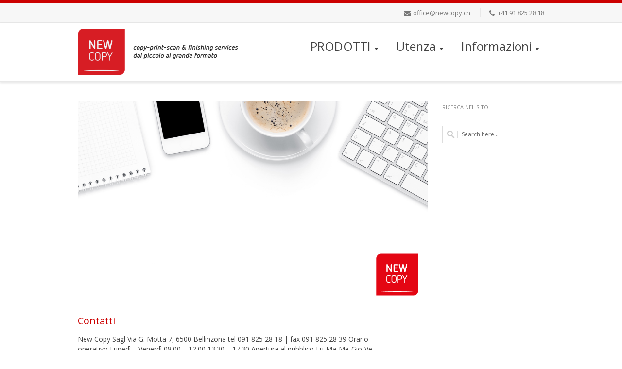

--- FILE ---
content_type: text/html; charset=UTF-8
request_url: https://www.newcopy.ch/informazioni/new-copy/
body_size: 20948
content:
<!DOCTYPE html>
<html lang="it-IT">
<head>
<meta charset="UTF-8" />
<meta name="viewport" content="width=device-width, initial-scale=1.0" />

<title>NEW COPY | New Copy Sagl - Bellinzona</title>
<!--[if lte IE 8]>
	<script type="text/javascript" src="https://www.newcopy.ch/wp-content/themes/nimva/js/html5shiv.js"></script>
<![endif]-->
<link rel="stylesheet" type="text/css" media="all" href="https://www.newcopy.ch/wp-content/themes/nimva/style.css" />

	   
	      
        <meta name="viewport" content="width=device-width, initial-scale=1, maximum-scale=1" />
        
	
<!-- All In One SEO Pack 3.6.2ob_start_detected [-1,-1] -->
<meta name="robots" content="noindex,follow" />

<script type="application/ld+json" class="aioseop-schema">{"@context":"https://schema.org","@graph":[{"@type":"Organization","@id":"https://www.newcopy.ch/#organization","url":"https://www.newcopy.ch/","name":"New Copy Sagl - Bellinzona","sameAs":[]},{"@type":"WebSite","@id":"https://www.newcopy.ch/#website","url":"https://www.newcopy.ch/","name":"New Copy Sagl - Bellinzona","publisher":{"@id":"https://www.newcopy.ch/#organization"}},{"@type":"CollectionPage","@id":"https://www.newcopy.ch/informazioni/new-copy/#collectionpage","url":"https://www.newcopy.ch/informazioni/new-copy/","inLanguage":"it-IT","name":"NEW COPY","isPartOf":{"@id":"https://www.newcopy.ch/#website"},"breadcrumb":{"@id":"https://www.newcopy.ch/informazioni/new-copy/#breadcrumblist"}},{"@type":"BreadcrumbList","@id":"https://www.newcopy.ch/informazioni/new-copy/#breadcrumblist","itemListElement":[{"@type":"ListItem","position":1,"item":{"@type":"WebPage","@id":"https://www.newcopy.ch/","url":"https://www.newcopy.ch/","name":"New Copy Sagl - Bellinzona"}},{"@type":"ListItem","position":2,"item":{"@type":"WebPage","@id":"https://www.newcopy.ch/informazioni/","url":"https://www.newcopy.ch/informazioni/","name":"Informazioni"}},{"@type":"ListItem","position":3,"item":{"@type":"WebPage","@id":"https://www.newcopy.ch/informazioni/new-copy/","url":"https://www.newcopy.ch/informazioni/new-copy/","name":"NEW COPY"}}]}]}</script>
<link rel="canonical" href="https://www.newcopy.ch/informazioni/new-copy/" />
<!-- All In One SEO Pack -->
<link rel='dns-prefetch' href='//fonts.googleapis.com' />
<link rel='dns-prefetch' href='//s.w.org' />
<link rel="alternate" type="application/rss+xml" title="New Copy Sagl - Bellinzona &raquo; Feed" href="https://www.newcopy.ch/feed/" />
<link rel="alternate" type="application/rss+xml" title="New Copy Sagl - Bellinzona &raquo; Feed dei commenti" href="https://www.newcopy.ch/comments/feed/" />
<link rel="alternate" type="application/rss+xml" title="New Copy Sagl - Bellinzona &raquo; NEW COPY Feed della categoria" href="https://www.newcopy.ch/informazioni/new-copy/feed/" />
		<script type="text/javascript">
			window._wpemojiSettings = {"baseUrl":"https:\/\/s.w.org\/images\/core\/emoji\/13.0.0\/72x72\/","ext":".png","svgUrl":"https:\/\/s.w.org\/images\/core\/emoji\/13.0.0\/svg\/","svgExt":".svg","source":{"concatemoji":"https:\/\/www.newcopy.ch\/wp-includes\/js\/wp-emoji-release.min.js?ver=5.5.17"}};
			!function(e,a,t){var n,r,o,i=a.createElement("canvas"),p=i.getContext&&i.getContext("2d");function s(e,t){var a=String.fromCharCode;p.clearRect(0,0,i.width,i.height),p.fillText(a.apply(this,e),0,0);e=i.toDataURL();return p.clearRect(0,0,i.width,i.height),p.fillText(a.apply(this,t),0,0),e===i.toDataURL()}function c(e){var t=a.createElement("script");t.src=e,t.defer=t.type="text/javascript",a.getElementsByTagName("head")[0].appendChild(t)}for(o=Array("flag","emoji"),t.supports={everything:!0,everythingExceptFlag:!0},r=0;r<o.length;r++)t.supports[o[r]]=function(e){if(!p||!p.fillText)return!1;switch(p.textBaseline="top",p.font="600 32px Arial",e){case"flag":return s([127987,65039,8205,9895,65039],[127987,65039,8203,9895,65039])?!1:!s([55356,56826,55356,56819],[55356,56826,8203,55356,56819])&&!s([55356,57332,56128,56423,56128,56418,56128,56421,56128,56430,56128,56423,56128,56447],[55356,57332,8203,56128,56423,8203,56128,56418,8203,56128,56421,8203,56128,56430,8203,56128,56423,8203,56128,56447]);case"emoji":return!s([55357,56424,8205,55356,57212],[55357,56424,8203,55356,57212])}return!1}(o[r]),t.supports.everything=t.supports.everything&&t.supports[o[r]],"flag"!==o[r]&&(t.supports.everythingExceptFlag=t.supports.everythingExceptFlag&&t.supports[o[r]]);t.supports.everythingExceptFlag=t.supports.everythingExceptFlag&&!t.supports.flag,t.DOMReady=!1,t.readyCallback=function(){t.DOMReady=!0},t.supports.everything||(n=function(){t.readyCallback()},a.addEventListener?(a.addEventListener("DOMContentLoaded",n,!1),e.addEventListener("load",n,!1)):(e.attachEvent("onload",n),a.attachEvent("onreadystatechange",function(){"complete"===a.readyState&&t.readyCallback()})),(n=t.source||{}).concatemoji?c(n.concatemoji):n.wpemoji&&n.twemoji&&(c(n.twemoji),c(n.wpemoji)))}(window,document,window._wpemojiSettings);
		</script>
		<style type="text/css">
img.wp-smiley,
img.emoji {
	display: inline !important;
	border: none !important;
	box-shadow: none !important;
	height: 1em !important;
	width: 1em !important;
	margin: 0 .07em !important;
	vertical-align: -0.1em !important;
	background: none !important;
	padding: 0 !important;
}
</style>
	<link rel='stylesheet' id='wp-block-library-css'  href='https://www.newcopy.ch/wp-includes/css/dist/block-library/style.min.css?ver=5.5.17' type='text/css' media='all' />
<link rel='stylesheet' id='contact-form-7-css'  href='https://www.newcopy.ch/wp-content/plugins/contact-form-7/includes/css/styles.css?ver=5.2.1' type='text/css' media='all' />
<link rel='stylesheet' id='rs-plugin-settings-css'  href='https://www.newcopy.ch/wp-content/plugins/revslider/public/assets/css/rs6.css?ver=6.2.18' type='text/css' media='all' />
<style id='rs-plugin-settings-inline-css' type='text/css'>
.tp-caption.Twitter-Content a,.tp-caption.Twitter-Content a:visited{color:#0084B4 !important}.tp-caption.Twitter-Content a:hover{color:#0084B4 !important; text-decoration:underline !important}.tp-caption.Twitter-Content a,.tp-caption.Twitter-Content a:visited{color:#0084B4 !important}.tp-caption.Twitter-Content a:hover{color:#0084B4 !important; text-decoration:underline !important}
</style>
<link rel='stylesheet' id='js_composer_front-css'  href='https://www.newcopy.ch/wp-content/plugins/js_composer/assets/css/js_composer.min.css?ver=5.6' type='text/css' media='all' />
<link rel='stylesheet' id='tipsy-css'  href='https://www.newcopy.ch/wp-content/themes/nimva/css/tipsy.css?ver=5.5.17' type='text/css' media='all' />
<link rel='stylesheet' id='retina-css'  href='https://www.newcopy.ch/wp-content/themes/nimva/css/retina.css?ver=5.5.17' type='text/css' media='all' />
<link rel='stylesheet' id='bootstrap-css'  href='https://www.newcopy.ch/wp-content/themes/nimva/css/bootstrap.css?ver=5.5.17' type='text/css' media='all' />
<link rel='stylesheet' id='fontawesome-css'  href='https://www.newcopy.ch/wp-content/themes/nimva/css/font-awesome.css?ver=5.5.17' type='text/css' media='all' />
<link rel='stylesheet' id='prettyPhotoStyle-css'  href='https://www.newcopy.ch/wp-content/themes/nimva/css/prettyPhoto.css?ver=5.5.17' type='text/css' media='all' />
<link rel='stylesheet' id='responsive-css'  href='https://www.newcopy.ch/wp-content/themes/nimva/css/responsive.css?ver=5.5.17' type='text/css' media='all' />
<link rel='stylesheet' id='google-fonts-css'  href='//fonts.googleapis.com/css?family=Open+Sans%3A300%2C400%2C500%2C600%2C700&#038;latin,greek-ext,cyrillic,latin-ext,greek,cyrillic-ext,vietnamese&#038;ver=5.5.17' type='text/css' media='all' />
<link rel='stylesheet' id='vc_style-css'  href='https://www.newcopy.ch/wp-content/themes/nimva/css/vc_style.css?ver=5.5.17' type='text/css' media='all' />
<script type='text/javascript' src='https://www.newcopy.ch/wp-includes/js/jquery/jquery.js?ver=1.12.4-wp' id='jquery-core-js'></script>
<script type='text/javascript' src='https://www.newcopy.ch/wp-content/plugins/revslider/public/assets/js/rbtools.min.js?ver=6.2.18' id='tp-tools-js'></script>
<script type='text/javascript' src='https://www.newcopy.ch/wp-content/plugins/revslider/public/assets/js/rs6.min.js?ver=6.2.18' id='revmin-js'></script>
<link rel="https://api.w.org/" href="https://www.newcopy.ch/wp-json/" /><link rel="alternate" type="application/json" href="https://www.newcopy.ch/wp-json/wp/v2/categories/29" /><link rel="EditURI" type="application/rsd+xml" title="RSD" href="https://www.newcopy.ch/xmlrpc.php?rsd" />
<link rel="wlwmanifest" type="application/wlwmanifest+xml" href="https://www.newcopy.ch/wp-includes/wlwmanifest.xml" /> 
<meta name="generator" content="WordPress 5.5.17" />
<meta name="generator" content="Powered by WPBakery Page Builder - drag and drop page builder for WordPress."/>
<!--[if lte IE 9]><link rel="stylesheet" type="text/css" href="https://www.newcopy.ch/wp-content/plugins/js_composer/assets/css/vc_lte_ie9.min.css" media="screen"><![endif]--><meta name="generator" content="Powered by Slider Revolution 6.2.18 - responsive, Mobile-Friendly Slider Plugin for WordPress with comfortable drag and drop interface." />
<script type="text/javascript">function setREVStartSize(e){
			//window.requestAnimationFrame(function() {				 
				window.RSIW = window.RSIW===undefined ? window.innerWidth : window.RSIW;	
				window.RSIH = window.RSIH===undefined ? window.innerHeight : window.RSIH;	
				try {								
					var pw = document.getElementById(e.c).parentNode.offsetWidth,
						newh;
					pw = pw===0 || isNaN(pw) ? window.RSIW : pw;
					e.tabw = e.tabw===undefined ? 0 : parseInt(e.tabw);
					e.thumbw = e.thumbw===undefined ? 0 : parseInt(e.thumbw);
					e.tabh = e.tabh===undefined ? 0 : parseInt(e.tabh);
					e.thumbh = e.thumbh===undefined ? 0 : parseInt(e.thumbh);
					e.tabhide = e.tabhide===undefined ? 0 : parseInt(e.tabhide);
					e.thumbhide = e.thumbhide===undefined ? 0 : parseInt(e.thumbhide);
					e.mh = e.mh===undefined || e.mh=="" || e.mh==="auto" ? 0 : parseInt(e.mh,0);		
					if(e.layout==="fullscreen" || e.l==="fullscreen") 						
						newh = Math.max(e.mh,window.RSIH);					
					else{					
						e.gw = Array.isArray(e.gw) ? e.gw : [e.gw];
						for (var i in e.rl) if (e.gw[i]===undefined || e.gw[i]===0) e.gw[i] = e.gw[i-1];					
						e.gh = e.el===undefined || e.el==="" || (Array.isArray(e.el) && e.el.length==0)? e.gh : e.el;
						e.gh = Array.isArray(e.gh) ? e.gh : [e.gh];
						for (var i in e.rl) if (e.gh[i]===undefined || e.gh[i]===0) e.gh[i] = e.gh[i-1];
											
						var nl = new Array(e.rl.length),
							ix = 0,						
							sl;					
						e.tabw = e.tabhide>=pw ? 0 : e.tabw;
						e.thumbw = e.thumbhide>=pw ? 0 : e.thumbw;
						e.tabh = e.tabhide>=pw ? 0 : e.tabh;
						e.thumbh = e.thumbhide>=pw ? 0 : e.thumbh;					
						for (var i in e.rl) nl[i] = e.rl[i]<window.RSIW ? 0 : e.rl[i];
						sl = nl[0];									
						for (var i in nl) if (sl>nl[i] && nl[i]>0) { sl = nl[i]; ix=i;}															
						var m = pw>(e.gw[ix]+e.tabw+e.thumbw) ? 1 : (pw-(e.tabw+e.thumbw)) / (e.gw[ix]);					
						newh =  (e.gh[ix] * m) + (e.tabh + e.thumbh);
					}				
					if(window.rs_init_css===undefined) window.rs_init_css = document.head.appendChild(document.createElement("style"));					
					document.getElementById(e.c).height = newh+"px";
					window.rs_init_css.innerHTML += "#"+e.c+"_wrapper { height: "+newh+"px }";				
				} catch(e){
					console.log("Failure at Presize of Slider:" + e)
				}					   
			//});
		  };</script>
		<style type="text/css" id="wp-custom-css">
			/* Add your custom css rules below */


#header nav ul.sf-menu > li > a {
   color: #444444 !important;
}

#header nav ul.sf-menu >  li.sfHover > a {
   color: #fff !important;
}


		</style>
		<noscript><style type="text/css"> .wpb_animate_when_almost_visible { opacity: 1; }</style></noscript> 

<style type="text/css">  
	 body {background-color:#fff;}body, input, select, textarea,.slide-caption2, #lp-contacts li, #portfolio-filter li a, #faq-filter li a,.widget_nav_menu li, .entry_meta li a,.promo-desc > span, .promo-action a, .error404,.widget_links li, .widget_meta li, .widget_archive li, .widget_recent_comments li, .widget_recent_entries li, .widget_categories li, .widget_pages li, .tab_widget ul.tabs li a,.toggle .togglet, .toggle .toggleta,.team-image span,.team-skills li, .skills li span, .simple-button, .pricing-price .price-tenure,.acctitle, .acctitlec,.testimonial-item .testi-author {font-family:"Open Sans", Arial, Helvetica, sans-serif !important;}#primary-menu li a, #primary-menu li a span, #header nav > ul {font-family:"Open Sans", Arial, Helvetica, sans-serif !important}h1, h2, h3, h4, h5, h6 {font-family: "Open Sans", Arial, Helvetica, sans-serif ;}.pagination span.current {background-color: #cc0000;border-color: #cc0000;}.flex-prev:hover, .flex-next:hover, .rs-prev:hover, .rs-next:hover, .nivo-prevNav:hover, .nivo-nextNav:hover, .camera_prev:hover, .camera_next:hover, .camera_commands:hover, .tp-leftarrow.large:hover, .tp-rightarrow.large:hover, .ls-noskin .ls-nav-prev:hover, .ls-noskin .ls-nav-next:hover {background-color: #cc0000 !important;}#footer .widget h4 {font-family: "Open Sans", Arial, Helvetica, sans-serif !important;}body, .entry_content, .testimonial-item .testi-content {font-size: 14px ;}#primary-menu li a, #header nav ul li a {font-size: 25px ;}#top-menu{font-size: 13px ;}#page-title h1 {font-size: 34px ;}#page-title ul.breadcrumbs li {font-size: 11px ;}.sidebar .title-outer h3 {font-size: 11px ;}#footer .widget h4 {font-size: 13px ;}#copyrights {font-size: 12px ;}h1 {font-size: 34px ;line-height: 40px ;}h2 {font-size: 25px ;line-height: 31px ;}h3 {font-size: 18px ;line-height: 24px ;}h4 {font-size: 16px ;line-height: 22px ;}h5 {font-size: 14px ;line-height: 20px;}h6 {font-size: 12px ;line-height: 18px;}#wrapper {border-top: 6px solid #cc0000;}#top-bar {border-bottom-width:1px;border-bottom-color:#e8e8e8;}#page-title {background-color: #f6f6f6;border-width:1px;border-color: #f6f6f6;padding: 5px 0 !important;}.page_title_inner {background-color: #f9f9f9;padding: 15px 0;}#portfolio-navigation .port-nav-prev a i, #portfolio-navigation .port-nav-next a i {color: #777;}#portfolio-navigation .port-nav-prev a:hover i, #portfolio-navigation .port-nav-next a:hover i {color: #cc0000;}#logo {max-height:120px;}#header.sticky #logo img {height: 120px;}#header.sticky.reduced #logo img {height: 70px;}#logo img {height:120px;}.tagline {color: #777777;}.tagline {float:none;text-align: left;font-size: 16px;font-family: "Open Sans", Arial, Helvetica, sans-serif;}body #header.sticky-header {background: rgba(255, 255, 255, 0.95) ;}#header{background-color: #fff;}#header {border-bottom: 1px solid #e8e8e8;}#top-bar{background-color: #f7f7f7;}#top-menu ul li div, #top-menu li a, #top-menus li a, #top-menus li, #top-menu li span, #top-menu li i {color: #777777;}#top-menu li a:hover, #top-menus li a:hover{color: #cc0000;border-color: #cc0000;}#top-menu .mail{border-color: #e8e8e8;}#top-social li a{color: #4a4a4a;}#top-social li a:hover .ts-icon, #top-social li a:hover{background-color: #cc0000;}#twitter_bar {background-color: #cc0000;color: #ffffff;}#twitter_bar ul li a {color: #ffffff;border-bottom-color: #ffffff;}#footer.footer-dark {background-color: #fff2f2;background: #fff2f2 url("https://www.newcopy.ch/wp-content/uploads/2016/11/nc_wood_texture-footer.jpg") repeat-x;}#footer {border-color: #3f3f3f;}#copyrights.copyrights-dark {background-color: #282A2B;}#copyrights {border-color: #282A2B;}body {color: #444444;}.team-skills li a, .team-skills li a:hover {color: #444444;}h1 span, h2 span, h3 span, h4 span, h5 span, h6 span {color: #cc0000;}.team-image span {background-color: #cc0000;}a, h1 span, h2 span, h3 span, h4 span, h5 span, h6 span, h3.featuredinverse,#lp-contacts li span,#portfolio-filter li.activeFilter a, #faq-filter li.activeFilter a, .error404, .tab_widget ul.tabs li.active a,.product-feature3:hover span, .team-skills li span, .dropcap, .best-price .pricing-title h4, .best-price .pricing-price, .twitter-widget ul li a, .sposts-list a, .inner .ca-main, .entry_title h2 a, .woocommerce ul.products li.product .product_details h3 a {color: #555555;}a:hover, #page-title ul.breadcrumbs li a:hover, #portfolio-filter li a:hover, #faq-filter li a:hover, .entry_meta li a:hover, .ipost .ipost-title a:hover,.comment-content .comment-author a:hover, .comment-wrap:hover a,.promo h3 > span,.widget a:hover, #footer.footer-dark .widget_nav_menu li a:hover,#footer.footer-dark .widget_links li a:hover, #footer.footer-dark .widget_meta li a:hover, #footer.footer-dark .widget_archive li a:hover,#footer.footer-dark .widget_recent_comments li a:hover, #footer.footer-dark .widget_recent_entries li a:hover, #footer.footer-dark .widget_categories li a:hover,#footer.footer-dark .widget_pages li a:hover,#copyrights.copyrights-dark a:hover, .entry_title h2 a:hover, .product_buttons_wrap a:hover, .woocommerce ul.products li.product .product_details h3 a:hover {color: #cc0000;}#page-title h1 {color: #555555;}#page-title ul.breadcrumbs li{color: #888888;}#page-title ul.breadcrumbs li a {color: #888888;}h1 {color: #444444;}h2,.entry_title h2 {color: #cc0000;}h3 {color: #444444;}h4 {color: #444444;}h5 {color: #444444;}h6 {color: #444444;}#footer.footer-dark .widget h4 {color: #000000;}#footer .widget .comp {border-color: #4b4b4b;}#footer.footer-dark .widget h4 {border-color: #676767;}#footer.footer-dark {color: #020202;}#copyrights.copyrights-dark {color: #DDDDDD;}#footer.footer-dark a {color: #000000;}#footer.footer-dark a:hover {color: #cc0000;}#copyrights.copyrights-dark a {color: #BFBFBF;}#footer.footer-dark .widget_links li a:hover{color: #cc0000;}#copyrights.copyrights-dark a:hover {color: #fff;}.sf-menu ul {width: 250px;}ul.sf-menu li li:hover ul, ul.sf-menu li li.sfHover ul {left: 250px;}#header nav ul li a, .sf-sub-indicator [class^="fa-"], .sf-sub-indicator [class*=" fa-"]{color: #444444;}#header nav ul li a:hover, #header nav .sf-menu li.sfHover > a, ul.sf-menu > li > a:hover > .sf-sub-indicator i, ul.sf-menu > li > a:active > .sf-sub-indicator i, ul.sf-menu > li.sfHover > a > .sf-sub-indicator i, #header > div > nav > ul > li.cart > a.shopping-cart:hover, #header > div > nav > ul > li.cart > a.shopping-cart.active, .woocommerce-MyAccount-navigation ul li.is-active a {color: #ffffff;}.shopping-cart span, .woocommerce-MyAccount-navigation ul li.is-active a:before {background-color: #ffffff;}#header nav .sf-menu li.current-menu-ancestor > a, #header nav .sf-menu li.current-menu-item > a, #header nav .sf-menu > li.current-menu-ancestor > a > .sf-sub-indicator [class^="fa-"],#header nav .sf-menu li.current_page_item > a .sf-sub-indicator [class^="fa-"] {color: #ffffff;}#header nav .sf-menu li.current-menu-ancestor > a, #header nav .sf-menu li ul {border-color: #cc0000;}#header nav ul li a:hover, #header nav .sf-menu li.sfHover > a {background-color: #cc0000;}html:not(.js) #header nav > ul > li > a:hover, #header nav ul li a:hover, #header nav .sf-menu li.sfHover > a {border-color: #cc0000;}#header nav .sf-menu li ul li a,.sf-menu li ul li > a .sf-sub-indicator [class^="fa-"], #header nav .sf-menu li.sfHover ul li.sfHover ul li a,#header nav .sf-menu li.sfHover ul li.sfHover ul li.sfHover ul li a,.sf-menu li.megamenu ul li.sfHover > a .sf-sub-indicator [class^="fa-"] {color: #444444;}#header nav > ul > li.megamenu > ul ul li.current-menu-item ul li a {color: #444444!important;background-color: transparent;}#header nav > ul > li.megamenu > ul ul li.current-menu-item ul li a:hover {color: #ffffff !important;}.sf-menu .megamenu-bullet {border-left-color: #444444;}#header #nav .sf-menu li.megamenu ul li ul.megamenu li h3.megamenu-title,#header #nav .sf-menu li.megamenu ul li ul.megamenu li h3.megamenu-title a,#header #nav h3.megamenu-title span {color: #cc0000 !important;}#header #nav .sf-menu li.megamenu ul li ul.megamenu li h3.megamenu-title a {background-color: transparent;}#header #nav .sf-menu li.megamenu ul li ul.megamenu li h3.megamenu-title a:hover,#header #nav h3.megamenu-title a:hover span {color: #000000 !important;}#header nav > ul > li.megamenu ul li ul li a{color: #444444;}#header nav .sf-menu li ul li a:hover, #header nav .sf-menu li.sfHover ul li.sfHover a,#header nav .sf-menu li.sfHover ul li.sfHover ul li.sfHover a,#header nav .sf-menu li.sfHover ul li.sfHover ul li a:hover, #header nav > ul > li.megamenu > ul > li > a:hover, #header nav .sf-menu li ul li.sfHover > a .sf-sub-indicator [class^="fa-"],#header nav .sf-menu li ul li.current_page_ancestor > a .sf-sub-indicator [class^="fa-"],#header nav .sf-menu li.sfHover ul li.sfHover ul li.sfHover ul li.current_page_item a {color: #ffffff;}#header nav .sf-menu li ul li a:hover .megamenu-bullet,#header nav .sf-menu li ul li.current-menu-item a .megamenu-bullet {border-left-color: #ffffff;}#header nav > ul > li.megamenu > ul ul li a:hover, #header nav > ul > li.megamenu > ul ul li.current-menu-item a,.sf-menu li.megamenu ul li > a:hover .sf-sub-indicator [class^="fa-"],#header nav .sf-menu li.megamenu ul li.current_page_item > a .sf-sub-indicator [class^="fa-"] {color: #ffffff !important;}#header nav .sf-menu li.current_page_ancestor > a .sf-sub-indicator [class^="fa-"] {border-top-color: #cc0000;color: #444444;}#header > nav > .sf-menu > li.current-menu-item > a:hover, #header > nav > .sf-menu > li.current_page_item > a:hover > .sf-sub-indicator [class^="fa-"] {color: #ffffff;}#header nav .sf-menu li ul li.current-menu-item > a, #header nav .sf-menu li ul li.current-menu-ancestor > a,#header nav .sf-menu li ul li.current-menu-ancestor ul li.current-menu-ancestor > a,#header nav .sf-menu li.sfHover ul li.sfHover ul li.current-menu-item > a{color: #ffffff;background-color: rgba(204, 0, 0, 0.95) !important;}#header nav .sf-menu li ul li.current-menu-ancestor > a .sf-sub-indicator [class^="fa-"] {color: #ffffff;}#header nav .sf-menu li.megamenu ul li.current-menu-item > a {background: transparent;color: #000000;}#header nav .sf-menu li ul li a, #header nav > ul > li.megamenu > ul.sub-menu {background-color: rgba(255, 255, 255, 0.95);}.sf-menu li ul li a:hover, .sf-menu li ul li.sfHover > a, #header nav > ul > li.megamenu > ul ul li a:hover {background-color: rgba(204, 0, 0, 0.95) !important;}#header nav > ul > li.megamenu > ul > li {border-right-color: #ffffff;}.sf-menu ul li a, .sf-menu ul li ul li a{border-bottom-color: #ffffff !important;}#header nav > ul > li.megamenu > ul > li > ul, #header nav > ul > li.megamenu > ul > li > ul > li {border-color: #ffffff;}#header nav > ul >li.megamenu > ul li a{background:none;}.portfolio-overlay {background-color: rgba(0, 0, 0, 0.6);}.entry_date_thin div.day, .entry_date_thin div.month, .entry_date div.month, .entry_date div.day, .entry_date div.year {background-color: #cc0000;}.entry_date div.post-icon {color: #999999;}.our-clients li:hover, .our-clients .item:hover {border-color: #cc0000;}.portfolio-title {background-color: #F5F5F5;}.portfolio-item:hover .portfolio-title {background-color: #f96e5b;}.portfolio-title h3 a {color: #444444;}.portfolio-item:hover h3 a, .portfolio-title h3 a:hover {color: #ffffff;}.portfolio_tags a {color: #555555;}.portfolio-item:hover .portfolio_tags a, .portfolio-item:hover .portfolio_tags {color: #ffffff;}.portfolio-item:hover .portfolio_tags a:hover{border-color: #ffffff;}.error404-meta input[type="submit"], .searchtop-meta input[type="submit"] {background-color: #444444;}.error404-meta input[type="submit"]:hover, .searchtop-meta input[type="submit"]:hover {background-color: #cc0000;}.tipsy-inner {background-color: #000000;color: #ffffff;}.tipsy-arrow-n, .tipsy-arrow-s, .tipsy-arrow-e, .tipsy-arrow-w{border-color: #000000;}.simple-button.default_color.inverse, .woocommerce #content button.button, #content .return-to-shop a.button,.woocommerce #payment #place_order, .woocommerce-page #payment #place_order, #content .woocommerce input.button, #content .woocommerce a.button,#content .woocommerce #respond input#submit,#content .woocommerce a.button,#content .woocommerce button.button,#content .woocommerce input.button{background-color: #333333 ;color: #ffffff;}.simple-button:hover.default_color.inverse, .woocommerce #content button.button:hover, #content .return-to-shop a.button:hover,.woocommerce #payment #place_order:hover, .woocommerce-page #payment #place_order:hover, #content .woocommerce input.button:hover, #content .woocommerce a.button:hover,#content .woocommerce #respond input#submit:hover,#content .woocommerce a.button:hover,#content .woocommerce button.button:hover,#content .woocommerce input.button:hover {background-color: #cc0000 ;color: #ffffff;}.simple-button.default_color {background-color: #cc0000 ;color: #ffffff;}.simple-button:hover.default_color {background-color: #333333 ;color: #ffffff;}.simple-button.red, .simple-button:hover.red.inverse, .simple-button-3d.red {background-color: #cc0000 ;color: #fff;}.simple-button:hover.red, .simple-button.red.inverse {background-color: #333 ;color: #fff;}.simple-button-3d.red{box-shadow: 0px 3px 0px 0px #a30000;}.simple-button.dark_red, .simple-button:hover.dark_red.inverse, .simple-button-3d.dark_red {background-color: #cc0000 ;color: #fff;}.simple-button:hover.dark_red, .simple-button.dark_red.inverse {background-color: #333 ;color: #fff;}.simple-button-3d.dark_red{box-shadow: 0px 3px 0px 0px #a30000;}.simple-button.blue, .simple-button:hover.blue.inverse, .simple-button-3d.blue {background-color: #cc0000 ;color: #fff;}.simple-button:hover.blue, .simple-button.blue.inverse {background-color: #333 ;color: #fff;}.simple-button-3d.blue{box-shadow: 0px 3px 0px 0px #a30000;}.simple-button.orange, .simple-button:hover.orange.inverse, .simple-button-3d.orange {background-color: #cc0000 ;color: #fff;}.simple-button:hover.orange, .simple-button.orange.inverse {background-color: #333 ;color: #fff;}.simple-button-3d.orange{box-shadow: 0px 3px 0px 0px #a30000;}.simple-button.emerald, .simple-button:hover.emerald.inverse, .simple-button-3d.emerald {background-color: #cc0000 ;color: #fff;}.simple-button:hover.emerald, .simple-button.emerald.inverse {background-color: #333 ;color: #fff;}.simple-button-3d.emerald{box-shadow: 0px 3px 0px 0px #a30000;}.simple-button.turquoise, .simple-button:hover.turquoise.inverse, .simple-button-3d.turquoise {background-color: #cc0000 ;color: #fff;}.simple-button:hover.turquoise, .simple-button.turquoise.inverse {background-color: #333 ;color: #fff;}.simple-button-3d.turquoise{box-shadow: 0px 3px 0px 0px #a30000;}.simple-button.amethyst, .simple-button:hover.amethyst.inverse, .simple-button-3d.amethyst {background-color: #cc0000 ;color: #fff;}.simple-button:hover.amethyst, .simple-button.amethyst.inverse {background-color: #333 ;color: #fff;}.simple-button-3d.amethyst{box-shadow: 0px 3px 0px 0px #a30000;}.simple-button.wet_asphalt, .simple-button:hover.wet_asphalt.inverse, .simple-button-3d.wet_asphalt {background-color: #cc0000 ;color: #fff;}.simple-button:hover.wet_asphalt, .simple-button.wet_asphalt.inverse {background-color: #333 ;color: #fff;}.simple-button-3d.wet_asphalt{box-shadow: 0px 3px 0px 0px #a30000;}.simple-button.light, .simple-button:hover.light.inverse, .simple-button-3d.light {background-color: #ffffff ;color: #333333;border: 1px solid #555555;}.simple-button:hover.light, .simple-button.light.inverse {background-color: #555555 ;color: #ffffff;border: 1px solid #555555;}.simple-button-3d.light{border: 1px solid #eee;border-bottom:none;box-shadow: 0px 3px 0px 0px #b2b2b2;}.simple-button-3d:active.light{border-bottom: 1px solid #eee;}.simple-button.dark, .simple-button:hover.dark.inverse, .simple-button-3d.dark {background-color: #555555 ;color: #fff;border: 1px solid #555;}.simple-button:hover.dark, .simple-button.dark.inverse {background-color: #fff ;color: #555;border: 1px solid #555;}.simple-button-3d.dark{border:none;box-shadow: 0px 3px 0px 0px #2a2a2a;}.simple-button.transparent_light {background-color: transparent ;color: #fff;border: 1px solid #ffffff;}.simple-button:hover.transparent_light {background-color: transparent ;color: #ededed;border: 1px solid #ededed;}.simple-button.transparent_dark {background-color: transparent ;color: #555555;border: 1px solid #555555;}.simple-button:hover.transparent_dark {background-color: transparent ;color: #7c7c7c;border: 1px solid #7c7c7c;}.simple-button {text-shadow:none;}.red_btn {background-color: #cc0000 !important;}.blue_btn {background-color: #cc0000 !important;}.orange_btn {background-color: #cc0000 !important;}.green_btn {background-color:!important;}.white_btn {background-color:!important;}.black_btn {background-color:!important;}.purple_btn {background-color:!important;}.our-clients li {border-color: #F5F5F5;}.our-clients li:hover {border-color: #cc0000;}.title-outer h3, .title-outer i {border-color: #cc0000;}.title-outer {border-bottom-color:#e5e5e5}.inner {border-width: 1px;background-color: #9f9f9;}.inner:hover {background-color: #cc0000;}.inner .ca-icon {color: #777777;}.inner .ca-main a, .inner .ca-main{color: #cc0000;}.inner .ca-sub{color: #777777;}.inner:hover .ca-icon, .inner:hover .ca-main, .inner:hover .ca-sub {text-shadow: none;}.inner:hover .ca-icon {color: #ffffff;}.inner:hover .ca-main, .inner:hover .ca-main a {color: #ffffff;}.inner:hover .ca-sub {color: #ffffff;}.product-feature > span {background-color: #333333;color: #ffffff;}h3.featured {color: #333333;}.best-price .pricing-title h4 {color: #cc0000;}.pricing-style2 .best-price .pricing-price {background-color: #cc0000;color: #ffffff;}.pricing-style2 .best-price .price-tenure {color: #eeeeee;}.pricing-title h4 {color: #444444;}.pricing-style2 .pricing-price {background-color: #ffffff;color: #444444;}.pricing-style2 .price-tenure {color: #aaaaaa;}.portfolio-overlay-inside span, .post-overlay {background-color: #cc0000;color: #fff;}.promo-box {border-color: #e8e8e8;background-color: #f9f9f9}.promo {background-color: #ffffff;}.promo h3 {font-size: 19px;line-height: 24px;color: #444;}.promo-desc > span {font-size: 12px;line-height: 17px;}.testimonial-item .testi-content, #footer.footer-dark .testimonial-item .testi-content {background-color: #EEE;color: #222222;border: 1px solid #fff;text-align: Left;}.testimonial-item .testi-author {color: #222222;}.testimonial-item .testi-author span a {color: #cc0000;}.testimonial-item .testi-author span a:hover {color: #222222;}.testimonial-item .testi-content span, .testimonial-item .testi-content span.left, #footer .testimonial-item .testi-content span {background-color: #EEE;border:1px solid #fff;border-top:0;border-left:0;}.testimonial-item .testi-author {text-align: Right;padding-left:0;}.testimonial-item .testi-content:before {right:30px;left:auto;}.toggle .togglet {color: #333;transition: color .2s linear;-moz-transition: color .2s linear;-webkit-transition: color .2s linear;-ms-transition: color .2s linear;-o-transition: color .2s linear;}.toggle:hover .togglet, .toggle .toggleta{color: #333;}.faq .togglet i {color: #333;transition: color .2s linear;-moz-transition: color .2s linear;-webkit-transition: color .2s linear;-ms-transition: color .2s linear;-o-transition: color .2s linear;}.faq:hover .togglet i {color: #333;}.faq .toggleta i {color: #333;}.portfolio-overlay-round, .change-hexa {background-color: #cc0000;}.tab_widget ul.tabs, .tab_widget .tab_container, .tab_widget ul.tabs li,.wpb_content_element .wpb_tabs_nav, .wpb_tabs .wpb_tabs_nav li,.wpb_content_element.wpb_tabs .wpb_tour_tabs_wrapper .wpb_tab{border-color: #e6e6e6;}.tab_widget ul.tabs li:first-child, .wpb_tabs .wpb_tabs_nav li:first-child {border-left-color: #e6e6e6;}.tab_widget .tab_container, .wpb_content_element.wpb_tabs .wpb_tour_tabs_wrapper .wpb_tab {background-color: #ffffff;color: #777777}.tab_widget ul.tabs li a,.wpb_content_element .wpb_tour_tabs_wrapper .wpb_tabs_nav a {color: #888888;}.tab_widget ul.tabs li,.wpb_tabs .wpb_tabs_nav li, .wpb_content_element .wpb_tabs_nav li:hover {background-color: #f4f4f4}.tab_widget ul.tabs li.active, .tab_widget ul.tabs li.ui-tabs-active,.wpb_content_element .wpb_tabs_nav li.ui-tabs-active {border-top-color: #cc0000;border-bottom-color:#ffffff;}.tab_widget ul.tabs li.active a, .tab_widget ul.tabs li.active a:hover, .tab_widget ul.tabs li.ui-tabs-active a,.wpb_content_element .wpb_tabs_nav li.ui-tabs-active a {color: #cc0000;background-color: #ffffff;}.side-tabs ul.tabs li:first-child, .side-tabs ul.tabs li, .wpb_tour .wpb_tabs_nav li, .wpb_content_element.wpb_tour .wpb_tabs_nav li:first-child{border-color: #e6e6e6;}.side-tabs .tab_container,.wpb_tour .wpb_tour_tabs_wrapper .wpb_tab {background-color: #ffffff;color: #777777;}.side-tabs ul.tabs li a,.wpb_content_element.wpb_tour .wpb_tabs_nav li a {color: #888888;}.side-tabs ul.tabs li,.wpb_content_element.wpb_tour .wpb_tabs_nav li {background-color: #f4f4f4;}.side-tabs ul.tabs li.active, .side-tabs ul.tabs li.ui-tabs-active,.wpb_content_element.wpb_tour .wpb_tabs_nav li.ui-tabs-active {border-left-color: #cc0000;border-right-color: #ffffff;border-bottom-color:#e6e6e6;}.side-tabs ul.tabs li.active a, .side-tabs ul.tabs li.active a:hover,.wpb_content_element.wpb_tour .wpb_tabs_nav li.ui-tabs-active a{color: #cc0000;background-color: #ffffff;}.side-tabs ul.tabs li.active a:hover{border-right-color: #ffffff;}.acctitle.render-icon.acctitlec, .acctitle.acctitlec, .acctitle.render-icon.ui-state-active, .acctitle.ui-state-active,.wpb_accordion .wpb_accordion_wrapper .wpb_accordion_header.ui-state-active a {color: #cc0000;}.acctitle.render-icon.acctitlec i, .acctitle.render-icon.ui-state-active i,.wpb_accordion .wpb_accordion_wrapper .wpb_accordion_header.ui-state-active i {color: #cc0000;}.acctitle.render-icon, .acctitle,.wpb_accordion .wpb_accordion_wrapper .wpb_accordion_header a {color: #333333;}.acctitle.render-icon i,.wpb_accordion .wpb_accordion_wrapper .wpb_accordion_header i {color: #333333;}.wpb_accordion_section {border-color: #dddddd;}.taptocall {background-color: ;color: ;}#gotoTop {background-color: #444;border: 0px solid #fff;color: #fff;}#gotoTop:hover {background-color: #cc0000;}.entry_date{display:none;}div.post-overlay.fa-camera{display:none !important;}.team-image span {background-color: #cc0000 !important;}.post-single .entry_title{display:none !important;}.entry_c{margin-left: 0px !important;}.entry_title a{ color: #cc0000 !important;}.entry_title a:hover { color: #444444 !important;}.category_description {background-color: #f7f7f7;color: #777777;border: 1px solid #f2f2f2;}.woocommerce .product_holder .product-loop-thumb span.onsale, .woocommerce .product_holder .product-loop-thumb .wc-new-badge, .woocommerce .product_holder .product-loop-thumb .out-of-stock-badge, .woocommerce .product_holder .product-loop-thumb .free-badge, .single-product.woocommerce #content span.onsale {background-color: #cc0000;}#content .woocommerce ul.products li.product .price, .woocommerce-page ul.products li.product .product_details .product_price .price, .woocommerce-page #content ul.products li.product .product_details .product_price .price, .woocommerce #content .product .product_price p.price, #header .cart-content .cart-desc .product-quantity span.amount, #header .cart-total .amount {color: #cc0000;}.woocommerce ul.products li.product .price del, .woocommerce-page ul.products li.product .price del {color: #c8c8c8}.video_bg {background-color: ;opacity: 0.5;filter: alpha(opacity=0.5);background-image: url(https://www.newcopy.ch/wp/wp-content/themes/nimva/images/overlay/none.png);}::-webkit-scrollbar {width: 7px;} ::-webkit-scrollbar-track {background-color:#666;position: fixed;top:0;height: 100%;right:0;} ::-webkit-scrollbar-thumb {-webkit-border-radius: 3px;border-radius: 3px;background: rgba(45,45,45,0.8); }::-webkit-scrollbar-thumb:window-inactive {background: rgba(45,45,45,0.4); }@media only screen and (max-width: 979px) {.side-tabs ul.tabs li.active, .side-tabs ul.tabs li.ui-tabs-active {border-top: 1px solid #ddd;border-right-color: #e6e6e6;border-left-color: #e6e6e6;border-top-color: #cc0000; }.side-tabs .tab_container {box-shadow: none;border:1px solid #e6e6e6; }}#mobile-menu {background-color: #cc0000;} #mobile-menu ul li a:hover, #mobile-menu ul li a:hover [class^="fa-"], #mobile-menu li.open > a, #mobile-menu ul li.current-menu-item > a, #mobile-menu ul li.current-menu-ancestor > a,#mobile-menu ul li a, #mobile-menu .container > ul > li:last-child ul li a,#mobile-menu .sf-sub-indicator [class^="fa-"], #mobile-menu .sf-sub-indicator [class*=" fa-"],body #mobile-menu li.open > a [class^="fa-"] {color: #fffeff;}#mobile-menu ul li a, #mobile-menu .container > ul > li:last-child ul li a {border-bottom:1px dotted #ffffff;}#mobile-menu {border-bottom: 1px solid #ffffff;}#mobile-menu .container > ul {font-weight: normal;}
</style>



<script>
  (function(i,s,o,g,r,a,m){i['GoogleAnalyticsObject']=r;i[r]=i[r]||function(){
  (i[r].q=i[r].q||[]).push(arguments)},i[r].l=1*new Date();a=s.createElement(o),
  m=s.getElementsByTagName(o)[0];a.async=1;a.src=g;m.parentNode.insertBefore(a,m)
  })(window,document,'script','https://www.google-analytics.com/analytics.js','ga');

  ga('create', 'UA-72826169-7', 'auto');
  ga('send', 'pageview');

</script> <style type="text/css" id="ss">
</style>	
<link rel="stylesheet" type="text/css" id="skins">
</head>

<body data-rsssl=1 class="archive category category-new-copy category-29 stretched wpb-js-composer js-comp-ver-5.6 vc_responsive" data-responsive="true" data-layout="wide" data-layout-width="960px">
	  
    
          
    <div id="wrapper" class="clearfix">
    	
        <!-- ============================================
            Top Bar
        ============================================= -->
                <div id="top-bar">
            
            <div class="container clearfix">            	
        
                                    <div class="leftalign">
                        <div id="top-social">
    <ul>
		                                                                                                    </ul>
</div>
                    </div>    
                           
                
                                	<div class="rightalign">
                        <div id="top-menu">
	<ul class="menu">
		        	<li>
				                	<i class="fa fa-envelope"></i>
				                <div class="mail"><a href="mailto:office@newcopy.ch">office@newcopy.ch</a></div>
            </li>
				        	<li>
            	                	<i class="fa fa-phone"></i>
				            	<div class="phone">
					+41 91 825 28 18                </div>
                
            </li>
			</ul>                   
</div>


<div class="taptocall">
	<!--<a href="callto://091 825 28 18" class="simple-button taptocall"><i class="fa-phone"></i>Clicca per chiamare</a> -->
    <a href="tel:091 825 28 18" class="simple-button red small " target="_self"><i class="fa fa fa-phone"></i><span>Clicca per chiamare</span></a>
</div>    
                    </div>
                            
            </div>
        
        </div>  
        
                
        <!-- ============================================
            Header
        ============================================= -->
        	
        
        <div id="header" class="shadow";>

            <div class="container clearfix">                
                    
	<!-- ============================================
	Logo
	============================================= -->
    <div id="logo">
                    
    	        	                        
			<a href="https://www.newcopy.ch" class="standard_logo"><img src="https://www.newcopy.ch/wp-content/uploads/2015/10/new-copy-logo-web-stnd.png" alt="New Copy Sagl - Bellinzona" title="New Copy Sagl - Bellinzona" /></a>  
                        <a href="https://www.newcopy.ch" class="retina_logo"><img src="https://www.newcopy.ch/wp-content/uploads/2015/10/new-copy-logo-web-solo.png" alt="New Copy Sagl - Bellinzona" title="New Copy Sagl - Bellinzona" /></a>                  
            	                    
        
        
                    
	</div>

                    
    <!-- ============================================
    	Menu
    ============================================= -->
                    
    <a href="#" id="toggle-nav"><i class="fa fa-bars"></i><span>Menu</span></a>
    	    	<nav id="nav" >
        	<ul class="sf-menu">	
            	<li id="menu-item-211" class="menu-item menu-item-type-post_type menu-item-object-post menu-item-has-children menu-item-211 megamenu"><a    href="https://www.newcopy.ch/prodotti/">PRODOTTI<span class="sf-sub-indicator"><i class="fa fa-caret-down"></i></span></a>
<ul class="sub-menu"><li><ul class="megamenu">
	<li id="menu-item-207" class="menu-item menu-item-type-taxonomy menu-item-object-category menu-item-has-children menu-item-207  columns-2 col-lg-6 col-md-6 col-sm-6"><h3 class='megamenu-title'><a href="https://www.newcopy.ch/piccolo-formato/">PICCOLO Formato (fino al formato A3)<span class="sf-sub-indicator"><i class="fa fa-caret-right"></i></span></a></h3>
	<ul class="sub-menu">
		<li id="menu-item-477" class="menu-item menu-item-type-post_type menu-item-object-post menu-item-477"><a    href="https://www.newcopy.ch/adesivi-etichette/"><span class="megamenu-icon text-menu-icon"><i class="fa fa-tag"></i></span><span class="menu-text">Adesivi / Etichette</span></a></li>
		<li id="menu-item-473" class="menu-item menu-item-type-post_type menu-item-object-post menu-item-473"><a    href="https://www.newcopy.ch/biglietti-auguri-inviti-matrimonio-ringraziamento/"><span class="sf-sub-indicator megamenu"><i class="fa fa-caret-right"></i></span>Biglietti  Auguri / Inviti / Matrimonio / Ringraziamento</a></li>
		<li id="menu-item-475" class="menu-item menu-item-type-post_type menu-item-object-post menu-item-475"><a    href="https://www.newcopy.ch/biglietti-visita/"><span class="sf-sub-indicator megamenu"><i class="fa fa-caret-right"></i></span>Biglietti Visita</a></li>
		<li id="menu-item-474" class="menu-item menu-item-type-post_type menu-item-object-post menu-item-474"><a    href="https://www.newcopy.ch/biglietti-entrata-lotteria-buoni/"><span class="sf-sub-indicator megamenu"><i class="fa fa-caret-right"></i></span>Biglietti Entrata / Lotteria / Buoni</a></li>
		<li id="menu-item-482" class="menu-item menu-item-type-post_type menu-item-object-post menu-item-482"><a    href="https://www.newcopy.ch/blocchi/"><span class="sf-sub-indicator megamenu"><i class="fa fa-caret-right"></i></span>Blocchi</a></li>
		<li id="menu-item-471" class="menu-item menu-item-type-post_type menu-item-object-post menu-item-471"><a    href="https://www.newcopy.ch/blocchi-carta-autocopiante/"><span class="sf-sub-indicator megamenu"><i class="fa fa-caret-right"></i></span>Blocchi carta autocopiante</a></li>
		<li id="menu-item-461" class="menu-item menu-item-type-post_type menu-item-object-post menu-item-461"><a    href="https://www.newcopy.ch/brochure-cataloghi-depliant-dossier-guide-listini-prezzi-manuali-presentazioni-rapporti-relazioni-riviste-tesi/"><span class="sf-sub-indicator megamenu"><i class="fa fa-caret-right"></i></span>Brochure / Cataloghi / Depliant / Dossier / Guide / Listini prezzi / Manuali / Presentazioni / Rapporti / Relazioni / Riviste / Tesi</a></li>
		<li id="menu-item-476" class="menu-item menu-item-type-post_type menu-item-object-post menu-item-476"><a    href="https://www.newcopy.ch/buste/"><span class="megamenu-icon text-menu-icon"><i class="fa fa-envelope"></i></span><span class="menu-text">Buste</span></a></li>
		<li id="menu-item-481" class="menu-item menu-item-type-post_type menu-item-object-post menu-item-481"><a    href="https://www.newcopy.ch/calendari/"><span class="sf-sub-indicator megamenu"><i class="fa fa-caret-right"></i></span>Calendari</a></li>
		<li id="menu-item-462" class="menu-item menu-item-type-post_type menu-item-object-post menu-item-462"><a    href="https://www.newcopy.ch/capitolati-dofferta/"><span class="sf-sub-indicator megamenu"><i class="fa fa-caret-right"></i></span>Capitolati d’offerta</a></li>
		<li id="menu-item-480" class="menu-item menu-item-type-post_type menu-item-object-post menu-item-480"><a    href="https://www.newcopy.ch/cartoline/"><span class="sf-sub-indicator megamenu"><i class="fa fa-caret-right"></i></span>Cartoline</a></li>
		<li id="menu-item-472" class="menu-item menu-item-type-post_type menu-item-object-post menu-item-472"><a    href="https://www.newcopy.ch/comunicazioni-personalizzate/"><span class="sf-sub-indicator megamenu"><i class="fa fa-caret-right"></i></span>Comunicazioni personalizzate</a></li>
		<li id="menu-item-479" class="menu-item menu-item-type-post_type menu-item-object-post menu-item-479"><a    href="https://www.newcopy.ch/copia-anastatica/"><span class="sf-sub-indicator megamenu"><i class="fa fa-caret-right"></i></span>Copia anastatica</a></li>
		<li id="menu-item-478" class="menu-item menu-item-type-post_type menu-item-object-post menu-item-478"><a    href="https://www.newcopy.ch/copie-classificatori-raccoglitori/"><span class="sf-sub-indicator megamenu"><i class="fa fa-caret-right"></i></span>Copie classificatori / Raccoglitori</a></li>
		<li id="menu-item-468" class="menu-item menu-item-type-post_type menu-item-object-post menu-item-468"><a    href="https://www.newcopy.ch/flyer-volantini/"><span class="sf-sub-indicator megamenu"><i class="fa fa-caret-right"></i></span>Flyer (Volantini)</a></li>
		<li id="menu-item-463" class="menu-item menu-item-type-post_type menu-item-object-post menu-item-463"><a    href="https://www.newcopy.ch/fotocopie/"><span class="sf-sub-indicator megamenu"><i class="fa fa-caret-right"></i></span>Fotocopie</a></li>
		<li id="menu-item-460" class="menu-item menu-item-type-post_type menu-item-object-post menu-item-460"><a    href="https://www.newcopy.ch/legature-rilegare/"><span class="sf-sub-indicator megamenu"><i class="fa fa-caret-right"></i></span>Legature / Rilegare</a></li>
		<li id="menu-item-469" class="menu-item menu-item-type-post_type menu-item-object-post menu-item-469"><a    href="https://www.newcopy.ch/carte-intestate-lettere-intestate/"><span class="sf-sub-indicator megamenu"><i class="fa fa-caret-right"></i></span>Lettere intestate / Carte intestate</a></li>
		<li id="menu-item-470" class="menu-item menu-item-type-post_type menu-item-object-post menu-item-470"><a    href="https://www.newcopy.ch/lettera-raccolta-fondi-con-polizza/"><span class="sf-sub-indicator megamenu"><i class="fa fa-caret-right"></i></span>Lettera raccolta fondi con polizza</a></li>
		<li id="menu-item-467" class="menu-item menu-item-type-post_type menu-item-object-post menu-item-467"><a    href="https://www.newcopy.ch/locandine/"><span class="sf-sub-indicator megamenu"><i class="fa fa-caret-right"></i></span>Locandine</a></li>
		<li id="menu-item-465" class="menu-item menu-item-type-post_type menu-item-object-post menu-item-465"><a    href="https://www.newcopy.ch/libretti/"><span class="sf-sub-indicator megamenu"><i class="fa fa-caret-right"></i></span>Libretti</a></li>
		<li id="menu-item-464" class="menu-item menu-item-type-post_type menu-item-object-post menu-item-464"><a    href="https://www.newcopy.ch/libri/"><span class="sf-sub-indicator megamenu"><i class="fa fa-caret-right"></i></span>Libri</a></li>
		<li id="menu-item-466" class="menu-item menu-item-type-post_type menu-item-object-post menu-item-466"><a    href="https://www.newcopy.ch/plastificazioni-piccolo-formato/"><span class="sf-sub-indicator megamenu"><i class="fa fa-caret-right"></i></span>Plastificazioni piccolo formato</a></li>
		<li id="menu-item-454" class="menu-item menu-item-type-post_type menu-item-object-post menu-item-454"><a    href="https://www.newcopy.ch/scansione-documenti/"><span class="sf-sub-indicator megamenu"><i class="fa fa-caret-right"></i></span>Scansione documenti</a></li>
		<li id="menu-item-459" class="menu-item menu-item-type-post_type menu-item-object-post menu-item-459"><a    href="https://www.newcopy.ch/scansione-foto/"><span class="sf-sub-indicator megamenu"><i class="fa fa-caret-right"></i></span>Scansione foto</a></li>
		<li id="menu-item-455" class="menu-item menu-item-type-post_type menu-item-object-post menu-item-455"><a    href="https://www.newcopy.ch/stampa-digitale/"><span class="sf-sub-indicator megamenu"><i class="fa fa-caret-right"></i></span>Stampa digitale</a></li>
		<li id="menu-item-457" class="menu-item menu-item-type-post_type menu-item-object-post menu-item-457"><a    href="https://www.newcopy.ch/tessere-socio/"><span class="sf-sub-indicator megamenu"><i class="fa fa-caret-right"></i></span>Tessere socio</a></li>
	</ul>
</li>
	<li id="menu-item-208" class="menu-item menu-item-type-taxonomy menu-item-object-category menu-item-has-children menu-item-208  columns-2 col-lg-6 col-md-6 col-sm-6"><h3 class='megamenu-title'><a href="https://www.newcopy.ch/grande-formato/">GRANDE Formato  (superiore al formato A3)<span class="sf-sub-indicator"><i class="fa fa-caret-right"></i></span></a></h3>
	<ul class="sub-menu">
		<li id="menu-item-439" class="menu-item menu-item-type-post_type menu-item-object-post menu-item-439"><a    href="https://www.newcopy.ch/adesivi-grande-formato/"><span class="sf-sub-indicator megamenu"><i class="fa fa-caret-right"></i></span>Adesivi grande formato</a></li>
		<li id="menu-item-440" class="menu-item menu-item-type-post_type menu-item-object-post menu-item-440"><a    href="https://www.newcopy.ch/cartelli/"><span class="sf-sub-indicator megamenu"><i class="fa fa-caret-right"></i></span>Cartelli</a></li>
		<li id="menu-item-441" class="menu-item menu-item-type-post_type menu-item-object-post menu-item-441"><a    href="https://www.newcopy.ch/cartelli-da-cantiere/"><span class="sf-sub-indicator megamenu"><i class="fa fa-caret-right"></i></span>Cartelli da cantiere</a></li>
		<li id="menu-item-442" class="menu-item menu-item-type-post_type menu-item-object-post menu-item-442"><a    href="https://www.newcopy.ch/copie-grande-formato/"><span class="sf-sub-indicator megamenu"><i class="fa fa-caret-right"></i></span>Copie grande formato</a></li>
		<li id="menu-item-443" class="menu-item menu-item-type-post_type menu-item-object-post menu-item-443"><a    href="https://www.newcopy.ch/laminazioni/"><span class="sf-sub-indicator megamenu"><i class="fa fa-caret-right"></i></span>Laminazioni</a></li>
		<li id="menu-item-444" class="menu-item menu-item-type-post_type menu-item-object-post menu-item-444"><a    href="https://www.newcopy.ch/manifesti/"><span class="sf-sub-indicator megamenu"><i class="fa fa-caret-right"></i></span>Manifesti</a></li>
		<li id="menu-item-445" class="menu-item menu-item-type-post_type menu-item-object-post menu-item-445"><a    href="https://www.newcopy.ch/pannelli-foto-e-poster/"><span class="sf-sub-indicator megamenu"><i class="fa fa-caret-right"></i></span>Pannelli foto e poster</a></li>
		<li id="menu-item-446" class="menu-item menu-item-type-post_type menu-item-object-post menu-item-446"><a    href="https://www.newcopy.ch/pannelli-espositivi/"><span class="sf-sub-indicator megamenu"><i class="fa fa-caret-right"></i></span>Pannelli espositivi</a></li>
		<li id="menu-item-447" class="menu-item menu-item-type-post_type menu-item-object-post menu-item-447"><a    href="https://www.newcopy.ch/pannelli-tecnici-e-sinottici/"><span class="sf-sub-indicator megamenu"><i class="fa fa-caret-right"></i></span>Pannelli tecnici e sinottici</a></li>
		<li id="menu-item-448" class="menu-item menu-item-type-post_type menu-item-object-post menu-item-448"><a    href="https://www.newcopy.ch/plastificazioni-grande-formato/"><span class="sf-sub-indicator megamenu"><i class="fa fa-caret-right"></i></span>Plastificazioni grande formato</a></li>
		<li id="menu-item-449" class="menu-item menu-item-type-post_type menu-item-object-post menu-item-449"><a    href="https://www.newcopy.ch/plot-service-cad/"><span class="sf-sub-indicator megamenu"><i class="fa fa-caret-right"></i></span>Plot service CAD</a></li>
		<li id="menu-item-450" class="menu-item menu-item-type-post_type menu-item-object-post menu-item-450"><a    href="https://www.newcopy.ch/roll-up/"><span class="sf-sub-indicator megamenu"><i class="fa fa-caret-right"></i></span>Roll-up</a></li>
		<li id="menu-item-451" class="menu-item menu-item-type-post_type menu-item-object-post menu-item-451"><a    href="https://www.newcopy.ch/scansione-piani/"><span class="sf-sub-indicator megamenu"><i class="fa fa-caret-right"></i></span>Scansione piani</a></li>
		<li id="menu-item-452" class="menu-item menu-item-type-post_type menu-item-object-post menu-item-452"><a    href="https://www.newcopy.ch/stampa-foto/"><span class="sf-sub-indicator megamenu"><i class="fa fa-caret-right"></i></span>Stampa foto</a></li>
		<li id="menu-item-453" class="menu-item menu-item-type-post_type menu-item-object-post menu-item-453"><a    href="https://www.newcopy.ch/stampa-poster/"><span class="sf-sub-indicator megamenu"><i class="fa fa-caret-right"></i></span>Stampa poster</a></li>
		<li id="menu-item-483" class="menu-item menu-item-type-post_type menu-item-object-post menu-item-483"><a    href="https://www.newcopy.ch/striscioni-in-pvc/"><span class="sf-sub-indicator megamenu"><i class="fa fa-caret-right"></i></span>Striscioni in pvc</a></li>
		<li id="menu-item-484" class="menu-item menu-item-type-post_type menu-item-object-post menu-item-484"><a    href="https://www.newcopy.ch/striscioni-per-vetrine/"><span class="sf-sub-indicator megamenu"><i class="fa fa-caret-right"></i></span>Striscioni per vetrine</a></li>
	</ul>
</li>

</ul>
</li>
</ul>
</li>
<li id="menu-item-650" class="menu-item menu-item-type-post_type menu-item-object-post menu-item-has-children menu-item-650 megamenu"><a    href="https://www.newcopy.ch/utenza/">Utenza<span class="sf-sub-indicator"><i class="fa fa-caret-down"></i></span></a>
<ul class="sub-menu"><li><ul class="megamenu">
	<li id="menu-item-868" class="menu-item menu-item-type-taxonomy menu-item-object-category menu-item-has-children menu-item-868  columns-4 col-lg-3 col-md-3 col-sm-3"><h3 class='megamenu-title'><a href="https://www.newcopy.ch/architettura-ingegneria-studi-tecnici-progettazione/">Architettura / Ingegneria / Studi tecnici / Progettazione<span class="sf-sub-indicator"><i class="fa fa-caret-right"></i></span></a></h3>
	<ul class="sub-menu">
		<li id="menu-item-870" class="menu-item menu-item-type-post_type menu-item-object-post menu-item-870"><a    href="https://www.newcopy.ch/plot-service-cad/"><span class="sf-sub-indicator megamenu"><i class="fa fa-caret-right"></i></span>Plot service CAD</a></li>
		<li id="menu-item-871" class="menu-item menu-item-type-post_type menu-item-object-post menu-item-871"><a    href="https://www.newcopy.ch/copie-grande-formato/"><span class="sf-sub-indicator megamenu"><i class="fa fa-caret-right"></i></span>Copie grande formato</a></li>
		<li id="menu-item-872" class="menu-item menu-item-type-post_type menu-item-object-post menu-item-872"><a    href="https://www.newcopy.ch/stampa-digitale/"><span class="sf-sub-indicator megamenu"><i class="fa fa-caret-right"></i></span>Stampa digitale</a></li>
		<li id="menu-item-873" class="menu-item menu-item-type-post_type menu-item-object-post menu-item-873"><a    href="https://www.newcopy.ch/fotocopie/"><span class="sf-sub-indicator megamenu"><i class="fa fa-caret-right"></i></span>Fotocopie</a></li>
		<li id="menu-item-874" class="menu-item menu-item-type-post_type menu-item-object-post menu-item-874"><a    href="https://www.newcopy.ch/capitolati-dofferta/"><span class="sf-sub-indicator megamenu"><i class="fa fa-caret-right"></i></span>Capitolati d’offerta</a></li>
		<li id="menu-item-875" class="menu-item menu-item-type-post_type menu-item-object-post menu-item-875"><a    href="https://www.newcopy.ch/legature-rilegare/"><span class="sf-sub-indicator megamenu"><i class="fa fa-caret-right"></i></span>Legature / Rilegare</a></li>
		<li id="menu-item-876" class="menu-item menu-item-type-post_type menu-item-object-post menu-item-876"><a    href="https://www.newcopy.ch/brochure-cataloghi-depliant-dossier-guide-listini-prezzi-manuali-presentazioni-rapporti-relazioni-riviste-tesi/"><span class="sf-sub-indicator megamenu"><i class="fa fa-caret-right"></i></span>Brochure / Cataloghi / Depliant / Dossier / Guide / Listini prezzi / Manuali / Presentazioni / Rapporti / Relazioni / Riviste / Tesi</a></li>
		<li id="menu-item-877" class="menu-item menu-item-type-post_type menu-item-object-post menu-item-877"><a    href="https://www.newcopy.ch/scansione-piani/"><span class="sf-sub-indicator megamenu"><i class="fa fa-caret-right"></i></span>Scansione piani</a></li>
		<li id="menu-item-878" class="menu-item menu-item-type-post_type menu-item-object-post menu-item-878"><a    href="https://www.newcopy.ch/scansione-documenti/"><span class="sf-sub-indicator megamenu"><i class="fa fa-caret-right"></i></span>Scansione documenti</a></li>
		<li id="menu-item-879" class="menu-item menu-item-type-post_type menu-item-object-post menu-item-879"><a    href="https://www.newcopy.ch/pannelli-tecnici-e-sinottici/"><span class="sf-sub-indicator megamenu"><i class="fa fa-caret-right"></i></span>Pannelli tecnici e sinottici</a></li>
		<li id="menu-item-880" class="menu-item menu-item-type-post_type menu-item-object-post menu-item-880"><a    href="https://www.newcopy.ch/cartelli-da-cantiere/"><span class="sf-sub-indicator megamenu"><i class="fa fa-caret-right"></i></span>Cartelli da cantiere</a></li>
	</ul>
</li>
	<li id="menu-item-863" class="menu-item menu-item-type-taxonomy menu-item-object-category menu-item-has-children menu-item-863  columns-4 col-lg-3 col-md-3 col-sm-3"><h3 class='megamenu-title'><a href="https://www.newcopy.ch/piccole-e-medie-imprese-commerci-vendita-al-dettaglio/">Piccole e medie imprese / Commerci / Vendita al dettaglio<span class="sf-sub-indicator"><i class="fa fa-caret-right"></i></span></a></h3>
	<ul class="sub-menu">
		<li id="menu-item-906" class="menu-item menu-item-type-post_type menu-item-object-post menu-item-906"><a    href="https://www.newcopy.ch/biglietti-visita/"><span class="sf-sub-indicator megamenu"><i class="fa fa-caret-right"></i></span>Biglietti Visita</a></li>
		<li id="menu-item-1078" class="menu-item menu-item-type-post_type menu-item-object-post menu-item-1078"><a    href="https://www.newcopy.ch/blocchi/"><span class="sf-sub-indicator megamenu"><i class="fa fa-caret-right"></i></span>Blocchi</a></li>
		<li id="menu-item-905" class="menu-item menu-item-type-post_type menu-item-object-post menu-item-905"><a    href="https://www.newcopy.ch/blocchi-carta-autocopiante/"><span class="sf-sub-indicator megamenu"><i class="fa fa-caret-right"></i></span>Blocchi carta autocopiante</a></li>
		<li id="menu-item-904" class="menu-item menu-item-type-post_type menu-item-object-post menu-item-904"><a    href="https://www.newcopy.ch/buste/"><span class="sf-sub-indicator megamenu"><i class="fa fa-caret-right"></i></span>Buste</a></li>
		<li id="menu-item-903" class="menu-item menu-item-type-post_type menu-item-object-post menu-item-903"><a    href="https://www.newcopy.ch/carte-intestate-lettere-intestate/"><span class="sf-sub-indicator megamenu"><i class="fa fa-caret-right"></i></span>Carte intestate / Lettere intestate</a></li>
		<li id="menu-item-902" class="menu-item menu-item-type-post_type menu-item-object-post menu-item-902"><a    href="https://www.newcopy.ch/comunicazioni-personalizzate/"><span class="sf-sub-indicator megamenu"><i class="fa fa-caret-right"></i></span>Comunicazioni personalizzate</a></li>
		<li id="menu-item-901" class="menu-item menu-item-type-post_type menu-item-object-post menu-item-901"><a    href="https://www.newcopy.ch/stampa-digitale/"><span class="sf-sub-indicator megamenu"><i class="fa fa-caret-right"></i></span>Stampa digitale</a></li>
		<li id="menu-item-900" class="menu-item menu-item-type-post_type menu-item-object-post menu-item-900"><a    href="https://www.newcopy.ch/fotocopie/"><span class="sf-sub-indicator megamenu"><i class="fa fa-caret-right"></i></span>Fotocopie</a></li>
		<li id="menu-item-899" class="menu-item menu-item-type-post_type menu-item-object-post menu-item-899"><a    href="https://www.newcopy.ch/legature-rilegare/"><span class="sf-sub-indicator megamenu"><i class="fa fa-caret-right"></i></span>Legature / Rilegare</a></li>
		<li id="menu-item-898" class="menu-item menu-item-type-post_type menu-item-object-post menu-item-898"><a    href="https://www.newcopy.ch/brochure-cataloghi-depliant-dossier-guide-listini-prezzi-manuali-presentazioni-rapporti-relazioni-riviste-tesi/"><span class="sf-sub-indicator megamenu"><i class="fa fa-caret-right"></i></span>Brochure / Cataloghi / Depliant / Dossier / Guide / Listini prezzi / Manuali / Presentazioni / Rapporti / Relazioni / Riviste / Tesi</a></li>
		<li id="menu-item-897" class="menu-item menu-item-type-post_type menu-item-object-post menu-item-897"><a    href="https://www.newcopy.ch/copie-classificatori-raccoglitori/"><span class="sf-sub-indicator megamenu"><i class="fa fa-caret-right"></i></span>Copie classificatori / Raccoglitori</a></li>
		<li id="menu-item-896" class="menu-item menu-item-type-post_type menu-item-object-post menu-item-896"><a    href="https://www.newcopy.ch/flyer-volantini/"><span class="sf-sub-indicator megamenu"><i class="fa fa-caret-right"></i></span>Flyer (Volantini)</a></li>
		<li id="menu-item-894" class="menu-item menu-item-type-post_type menu-item-object-post menu-item-894"><a    href="https://www.newcopy.ch/biglietti-auguri-inviti-matrimonio-ringraziamento/"><span class="sf-sub-indicator megamenu"><i class="fa fa-caret-right"></i></span>Biglietti  Auguri / Inviti / Matrimonio / Ringraziamento</a></li>
		<li id="menu-item-893" class="menu-item menu-item-type-post_type menu-item-object-post menu-item-893"><a    href="https://www.newcopy.ch/adesivi-etichette/"><span class="sf-sub-indicator megamenu"><i class="fa fa-caret-right"></i></span>Adesivi / Etichette</a></li>
		<li id="menu-item-892" class="menu-item menu-item-type-post_type menu-item-object-post menu-item-892"><a    href="https://www.newcopy.ch/scansione-documenti/"><span class="sf-sub-indicator megamenu"><i class="fa fa-caret-right"></i></span>Scansione documenti</a></li>
		<li id="menu-item-891" class="menu-item menu-item-type-post_type menu-item-object-post menu-item-891"><a    href="https://www.newcopy.ch/manifesti/"><span class="sf-sub-indicator megamenu"><i class="fa fa-caret-right"></i></span>Manifesti</a></li>
		<li id="menu-item-890" class="menu-item menu-item-type-post_type menu-item-object-post menu-item-890"><a    href="https://www.newcopy.ch/pannelli-espositivi/"><span class="sf-sub-indicator megamenu"><i class="fa fa-caret-right"></i></span>Pannelli espositivi</a></li>
		<li id="menu-item-888" class="menu-item menu-item-type-post_type menu-item-object-post menu-item-888"><a    href="https://www.newcopy.ch/roll-up/"><span class="sf-sub-indicator megamenu"><i class="fa fa-caret-right"></i></span>Roll-up</a></li>
		<li id="menu-item-887" class="menu-item menu-item-type-post_type menu-item-object-post menu-item-887"><a    href="https://www.newcopy.ch/cartelli/"><span class="sf-sub-indicator megamenu"><i class="fa fa-caret-right"></i></span>Cartelli</a></li>
		<li id="menu-item-885" class="menu-item menu-item-type-post_type menu-item-object-post menu-item-885"><a    href="https://www.newcopy.ch/striscioni-in-pvc/"><span class="sf-sub-indicator megamenu"><i class="fa fa-caret-right"></i></span>Striscioni in pvc</a></li>
		<li id="menu-item-886" class="menu-item menu-item-type-post_type menu-item-object-post menu-item-886"><a    href="https://www.newcopy.ch/striscioni-per-vetrine/"><span class="sf-sub-indicator megamenu"><i class="fa fa-caret-right"></i></span>Striscioni per vetrine</a></li>
		<li id="menu-item-884" class="menu-item menu-item-type-post_type menu-item-object-post menu-item-884"><a    href="https://www.newcopy.ch/adesivi-etichette/"><span class="sf-sub-indicator megamenu"><i class="fa fa-caret-right"></i></span>Adesivi / Etichette</a></li>
		<li id="menu-item-883" class="menu-item menu-item-type-post_type menu-item-object-post menu-item-883"><a    href="https://www.newcopy.ch/adesivi-grande-formato/"><span class="sf-sub-indicator megamenu"><i class="fa fa-caret-right"></i></span>Adesivi grande formato</a></li>
		<li id="menu-item-882" class="menu-item menu-item-type-post_type menu-item-object-post menu-item-882"><a    href="https://www.newcopy.ch/plastificazioni-piccolo-formato/"><span class="sf-sub-indicator megamenu"><i class="fa fa-caret-right"></i></span>Plastificazioni piccolo formato</a></li>
		<li id="menu-item-881" class="menu-item menu-item-type-post_type menu-item-object-post menu-item-881"><a    href="https://www.newcopy.ch/plastificazioni-grande-formato/"><span class="sf-sub-indicator megamenu"><i class="fa fa-caret-right"></i></span>Plastificazioni grande formato</a></li>
	</ul>
</li>
	<li id="menu-item-864" class="menu-item menu-item-type-taxonomy menu-item-object-category menu-item-has-children menu-item-864  columns-4 col-lg-3 col-md-3 col-sm-3"><h3 class='megamenu-title'><a href="https://www.newcopy.ch/ente-pubblico-musei-banche-assicurazioni/">Ente pubblico / Musei / Banche / Assicurazioni<span class="sf-sub-indicator"><i class="fa fa-caret-right"></i></span></a></h3>
	<ul class="sub-menu">
		<li id="menu-item-936" class="menu-item menu-item-type-post_type menu-item-object-post menu-item-936"><a    href="https://www.newcopy.ch/buste/"><span class="sf-sub-indicator megamenu"><i class="fa fa-caret-right"></i></span>Buste</a></li>
		<li id="menu-item-935" class="menu-item menu-item-type-post_type menu-item-object-post menu-item-935"><a    href="https://www.newcopy.ch/carte-intestate-lettere-intestate/"><span class="sf-sub-indicator megamenu"><i class="fa fa-caret-right"></i></span>Carte intestate / Lettere intestate</a></li>
		<li id="menu-item-1076" class="menu-item menu-item-type-post_type menu-item-object-post menu-item-1076"><a    href="https://www.newcopy.ch/biglietti-visita/"><span class="sf-sub-indicator megamenu"><i class="fa fa-caret-right"></i></span>Biglietti Visita</a></li>
		<li id="menu-item-934" class="menu-item menu-item-type-post_type menu-item-object-post menu-item-934"><a    href="https://www.newcopy.ch/comunicazioni-personalizzate/"><span class="sf-sub-indicator megamenu"><i class="fa fa-caret-right"></i></span>Comunicazioni personalizzate</a></li>
		<li id="menu-item-933" class="menu-item menu-item-type-post_type menu-item-object-post menu-item-933"><a    href="https://www.newcopy.ch/adesivi-etichette/"><span class="sf-sub-indicator megamenu"><i class="fa fa-caret-right"></i></span>Adesivi / Etichette</a></li>
		<li id="menu-item-932" class="menu-item menu-item-type-post_type menu-item-object-post menu-item-932"><a    href="https://www.newcopy.ch/stampa-digitale/"><span class="sf-sub-indicator megamenu"><i class="fa fa-caret-right"></i></span>Stampa digitale</a></li>
		<li id="menu-item-931" class="menu-item menu-item-type-post_type menu-item-object-post menu-item-931"><a    href="https://www.newcopy.ch/scansione-documenti/"><span class="sf-sub-indicator megamenu"><i class="fa fa-caret-right"></i></span>Scansione documenti</a></li>
		<li id="menu-item-930" class="menu-item menu-item-type-post_type menu-item-object-post menu-item-930"><a    href="https://www.newcopy.ch/fotocopie/"><span class="sf-sub-indicator megamenu"><i class="fa fa-caret-right"></i></span>Fotocopie</a></li>
		<li id="menu-item-929" class="menu-item menu-item-type-post_type menu-item-object-post menu-item-929"><a    href="https://www.newcopy.ch/legature-rilegare/"><span class="sf-sub-indicator megamenu"><i class="fa fa-caret-right"></i></span>Legature / Rilegare</a></li>
		<li id="menu-item-928" class="menu-item menu-item-type-post_type menu-item-object-post menu-item-928"><a    href="https://www.newcopy.ch/libri/"><span class="sf-sub-indicator megamenu"><i class="fa fa-caret-right"></i></span>Libri</a></li>
		<li id="menu-item-926" class="menu-item menu-item-type-post_type menu-item-object-post menu-item-926"><a    href="https://www.newcopy.ch/brochure-cataloghi-depliant-dossier-guide-listini-prezzi-manuali-presentazioni-rapporti-relazioni-riviste-tesi/"><span class="sf-sub-indicator megamenu"><i class="fa fa-caret-right"></i></span>Brochure / Cataloghi / Depliant / Dossier / Guide / Listini prezzi / Manuali / Presentazioni / Rapporti / Relazioni / Riviste / Tesi</a></li>
		<li id="menu-item-925" class="menu-item menu-item-type-post_type menu-item-object-post menu-item-925"><a    href="https://www.newcopy.ch/copia-anastatica/"><span class="sf-sub-indicator megamenu"><i class="fa fa-caret-right"></i></span>Copia anastatica</a></li>
		<li id="menu-item-923" class="menu-item menu-item-type-post_type menu-item-object-post menu-item-923"><a    href="https://www.newcopy.ch/flyer-volantini/"><span class="sf-sub-indicator megamenu"><i class="fa fa-caret-right"></i></span>Flyer (Volantini)</a></li>
		<li id="menu-item-921" class="menu-item menu-item-type-post_type menu-item-object-post menu-item-921"><a    href="https://www.newcopy.ch/cartoline/"><span class="sf-sub-indicator megamenu"><i class="fa fa-caret-right"></i></span>Cartoline</a></li>
		<li id="menu-item-920" class="menu-item menu-item-type-post_type menu-item-object-post menu-item-920"><a    href="https://www.newcopy.ch/stampa-foto/"><span class="sf-sub-indicator megamenu"><i class="fa fa-caret-right"></i></span>Stampa foto</a></li>
		<li id="menu-item-919" class="menu-item menu-item-type-post_type menu-item-object-post menu-item-919"><a    href="https://www.newcopy.ch/stampa-poster/"><span class="sf-sub-indicator megamenu"><i class="fa fa-caret-right"></i></span>Stampa poster</a></li>
		<li id="menu-item-915" class="menu-item menu-item-type-post_type menu-item-object-post menu-item-915"><a    href="https://www.newcopy.ch/pannelli-espositivi/"><span class="sf-sub-indicator megamenu"><i class="fa fa-caret-right"></i></span>Pannelli espositivi</a></li>
		<li id="menu-item-918" class="menu-item menu-item-type-post_type menu-item-object-post menu-item-918"><a    href="https://www.newcopy.ch/pannelli-foto-e-poster/"><span class="sf-sub-indicator megamenu"><i class="fa fa-caret-right"></i></span>Pannelli foto e poster</a></li>
		<li id="menu-item-914" class="menu-item menu-item-type-post_type menu-item-object-post menu-item-914"><a    href="https://www.newcopy.ch/roll-up/"><span class="sf-sub-indicator megamenu"><i class="fa fa-caret-right"></i></span>Roll-up</a></li>
		<li id="menu-item-916" class="menu-item menu-item-type-post_type menu-item-object-post menu-item-916"><a    href="https://www.newcopy.ch/manifesti/"><span class="sf-sub-indicator megamenu"><i class="fa fa-caret-right"></i></span>Manifesti</a></li>
		<li id="menu-item-907" class="menu-item menu-item-type-post_type menu-item-object-post menu-item-907"><a    href="https://www.newcopy.ch/plastificazioni-grande-formato/"><span class="sf-sub-indicator megamenu"><i class="fa fa-caret-right"></i></span>Plastificazioni grande formato</a></li>
		<li id="menu-item-917" class="menu-item menu-item-type-post_type menu-item-object-post menu-item-917"><a    href="https://www.newcopy.ch/laminazioni/"><span class="sf-sub-indicator megamenu"><i class="fa fa-caret-right"></i></span>Laminazioni</a></li>
	</ul>
</li>
	<li id="menu-item-869" class="menu-item menu-item-type-taxonomy menu-item-object-category menu-item-has-children menu-item-869  columns-4 col-lg-3 col-md-3 col-sm-3"><h3 class='megamenu-title'><a href="https://www.newcopy.ch/grafici-decoratori-artisti-fotografi/">Grafici / Decoratori / Artisti / Fotografi<span class="sf-sub-indicator"><i class="fa fa-caret-right"></i></span></a></h3>
	<ul class="sub-menu">
		<li id="menu-item-951" class="menu-item menu-item-type-post_type menu-item-object-post menu-item-951"><a    href="https://www.newcopy.ch/brochure-cataloghi-depliant-dossier-guide-listini-prezzi-manuali-presentazioni-rapporti-relazioni-riviste-tesi/"><span class="sf-sub-indicator megamenu"><i class="fa fa-caret-right"></i></span>Brochure / Cataloghi / Depliant / Dossier / Guide / Listini prezzi / Manuali / Presentazioni / Rapporti / Relazioni / Riviste / Tesi</a></li>
		<li id="menu-item-950" class="menu-item menu-item-type-post_type menu-item-object-post menu-item-950"><a    href="https://www.newcopy.ch/pannelli-espositivi/"><span class="sf-sub-indicator megamenu"><i class="fa fa-caret-right"></i></span>Pannelli espositivi</a></li>
		<li id="menu-item-949" class="menu-item menu-item-type-post_type menu-item-object-post menu-item-949"><a    href="https://www.newcopy.ch/locandine/"><span class="sf-sub-indicator megamenu"><i class="fa fa-caret-right"></i></span>Locandine</a></li>
		<li id="menu-item-948" class="menu-item menu-item-type-post_type menu-item-object-post menu-item-948"><a    href="https://www.newcopy.ch/stampa-digitale/"><span class="sf-sub-indicator megamenu"><i class="fa fa-caret-right"></i></span>Stampa digitale</a></li>
		<li id="menu-item-947" class="menu-item menu-item-type-post_type menu-item-object-post menu-item-947"><a    href="https://www.newcopy.ch/stampa-foto/"><span class="sf-sub-indicator megamenu"><i class="fa fa-caret-right"></i></span>Stampa foto</a></li>
		<li id="menu-item-946" class="menu-item menu-item-type-post_type menu-item-object-post menu-item-946"><a    href="https://www.newcopy.ch/stampa-poster/"><span class="sf-sub-indicator megamenu"><i class="fa fa-caret-right"></i></span>Stampa poster</a></li>
		<li id="menu-item-945" class="menu-item menu-item-type-post_type menu-item-object-post menu-item-945"><a    href="https://www.newcopy.ch/pannelli-foto-e-poster/"><span class="sf-sub-indicator megamenu"><i class="fa fa-caret-right"></i></span>Pannelli foto e poster</a></li>
		<li id="menu-item-944" class="menu-item menu-item-type-post_type menu-item-object-post menu-item-944"><a    href="https://www.newcopy.ch/manifesti/"><span class="sf-sub-indicator megamenu"><i class="fa fa-caret-right"></i></span>Manifesti</a></li>
		<li id="menu-item-943" class="menu-item menu-item-type-post_type menu-item-object-post menu-item-943"><a    href="https://www.newcopy.ch/adesivi-grande-formato/"><span class="sf-sub-indicator megamenu"><i class="fa fa-caret-right"></i></span>Adesivi grande formato</a></li>
		<li id="menu-item-942" class="menu-item menu-item-type-post_type menu-item-object-post menu-item-942"><a    href="https://www.newcopy.ch/plastificazioni-grande-formato/"><span class="sf-sub-indicator megamenu"><i class="fa fa-caret-right"></i></span>Plastificazioni grande formato</a></li>
		<li id="menu-item-941" class="menu-item menu-item-type-post_type menu-item-object-post menu-item-941"><a    href="https://www.newcopy.ch/laminazioni/"><span class="sf-sub-indicator megamenu"><i class="fa fa-caret-right"></i></span>Laminazioni</a></li>
		<li id="menu-item-1064" class="menu-item menu-item-type-post_type menu-item-object-post menu-item-1064"><a    href="https://www.newcopy.ch/roll-up/"><span class="sf-sub-indicator megamenu"><i class="fa fa-caret-right"></i></span>Roll-up</a></li>
		<li id="menu-item-939" class="menu-item menu-item-type-post_type menu-item-object-post menu-item-939"><a    href="https://www.newcopy.ch/flyer-volantini/"><span class="sf-sub-indicator megamenu"><i class="fa fa-caret-right"></i></span>Flyer (Volantini)</a></li>
		<li id="menu-item-938" class="menu-item menu-item-type-post_type menu-item-object-post menu-item-938"><a    href="https://www.newcopy.ch/biglietti-auguri-inviti-matrimonio-ringraziamento/"><span class="sf-sub-indicator megamenu"><i class="fa fa-caret-right"></i></span>Biglietti  Auguri / Inviti / Matrimonio / Ringraziamento</a></li>
		<li id="menu-item-937" class="menu-item menu-item-type-post_type menu-item-object-post menu-item-937"><a    href="https://www.newcopy.ch/cartoline/"><span class="sf-sub-indicator megamenu"><i class="fa fa-caret-right"></i></span>Cartoline</a></li>
	</ul>
</li>

</ul>
<ul class="megamenu megamenu-row-2 megamenu-row-columns-3" style="width:75%!important;">
	<li id="menu-item-1075" class="menu-item menu-item-type-taxonomy menu-item-object-category menu-item-has-children menu-item-1075  columns-3 col-lg-4 col-md-4 col-sm-4"><h3 class='megamenu-title'><a href="https://www.newcopy.ch/docenti-studenti/">Docenti / Studenti<span class="sf-sub-indicator"><i class="fa fa-caret-right"></i></span></a></h3>
	<ul class="sub-menu">
		<li id="menu-item-952" class="menu-item menu-item-type-post_type menu-item-object-post menu-item-952"><a    href="https://www.newcopy.ch/legature-rilegare/"><span class="sf-sub-indicator megamenu"><i class="fa fa-caret-right"></i></span>Legature / Rilegare</a></li>
		<li id="menu-item-953" class="menu-item menu-item-type-post_type menu-item-object-post menu-item-953"><a    href="https://www.newcopy.ch/brochure-cataloghi-depliant-dossier-guide-listini-prezzi-manuali-presentazioni-rapporti-relazioni-riviste-tesi/"><span class="sf-sub-indicator megamenu"><i class="fa fa-caret-right"></i></span>Tesi / Brochure / Cataloghi / Depliant / Dossier / Guide / Listini prezzi / Manuali / Presentazioni / Rapporti / Relazioni / Riviste</a></li>
		<li id="menu-item-954" class="menu-item menu-item-type-post_type menu-item-object-post menu-item-954"><a    href="https://www.newcopy.ch/libri/"><span class="sf-sub-indicator megamenu"><i class="fa fa-caret-right"></i></span>Libri</a></li>
		<li id="menu-item-955" class="menu-item menu-item-type-post_type menu-item-object-post menu-item-955"><a    href="https://www.newcopy.ch/copia-anastatica/"><span class="sf-sub-indicator megamenu"><i class="fa fa-caret-right"></i></span>Copia anastatica</a></li>
		<li id="menu-item-956" class="menu-item menu-item-type-post_type menu-item-object-post menu-item-956"><a    href="https://www.newcopy.ch/fotocopie/"><span class="sf-sub-indicator megamenu"><i class="fa fa-caret-right"></i></span>Fotocopie</a></li>
		<li id="menu-item-957" class="menu-item menu-item-type-post_type menu-item-object-post menu-item-957"><a    href="https://www.newcopy.ch/stampa-digitale/"><span class="sf-sub-indicator megamenu"><i class="fa fa-caret-right"></i></span>Stampa digitale</a></li>
	</ul>
</li>
	<li id="menu-item-866" class="menu-item menu-item-type-taxonomy menu-item-object-category menu-item-has-children menu-item-866  columns-3 col-lg-4 col-md-4 col-sm-4"><h3 class='megamenu-title'><a href="https://www.newcopy.ch/associazioni/">Associazioni<span class="sf-sub-indicator"><i class="fa fa-caret-right"></i></span></a></h3>
	<ul class="sub-menu">
		<li id="menu-item-972" class="menu-item menu-item-type-post_type menu-item-object-post menu-item-972"><a    href="https://www.newcopy.ch/buste/"><span class="sf-sub-indicator megamenu"><i class="fa fa-caret-right"></i></span>Buste</a></li>
		<li id="menu-item-971" class="menu-item menu-item-type-post_type menu-item-object-post menu-item-971"><a    href="https://www.newcopy.ch/comunicazioni-personalizzate/"><span class="sf-sub-indicator megamenu"><i class="fa fa-caret-right"></i></span>Comunicazioni personalizzate</a></li>
		<li id="menu-item-970" class="menu-item menu-item-type-post_type menu-item-object-post menu-item-970"><a    href="https://www.newcopy.ch/lettera-raccolta-fondi-con-polizza/"><span class="sf-sub-indicator megamenu"><i class="fa fa-caret-right"></i></span>Lettera raccolta fondi con polizza</a></li>
		<li id="menu-item-969" class="menu-item menu-item-type-post_type menu-item-object-post menu-item-969"><a    href="https://www.newcopy.ch/carte-intestate-lettere-intestate/"><span class="sf-sub-indicator megamenu"><i class="fa fa-caret-right"></i></span>Carte intestate / Lettere intestate</a></li>
		<li id="menu-item-968" class="menu-item menu-item-type-post_type menu-item-object-post menu-item-968"><a    href="https://www.newcopy.ch/tessere-socio/"><span class="sf-sub-indicator megamenu"><i class="fa fa-caret-right"></i></span>Tessere socio</a></li>
		<li id="menu-item-967" class="menu-item menu-item-type-post_type menu-item-object-post menu-item-967"><a    href="https://www.newcopy.ch/adesivi-etichette/"><span class="sf-sub-indicator megamenu"><i class="fa fa-caret-right"></i></span>Adesivi / Etichette</a></li>
		<li id="menu-item-966" class="menu-item menu-item-type-post_type menu-item-object-post menu-item-966"><a    href="https://www.newcopy.ch/flyer-volantini/"><span class="sf-sub-indicator megamenu"><i class="fa fa-caret-right"></i></span>Flyer (Volantini)</a></li>
		<li id="menu-item-965" class="menu-item menu-item-type-post_type menu-item-object-post menu-item-965"><a    href="https://www.newcopy.ch/biglietti-auguri-inviti-matrimonio-ringraziamento/"><span class="sf-sub-indicator megamenu"><i class="fa fa-caret-right"></i></span>Biglietti  Auguri / Inviti / Matrimonio / Ringraziamento</a></li>
		<li id="menu-item-964" class="menu-item menu-item-type-post_type menu-item-object-post menu-item-964"><a    href="https://www.newcopy.ch/manifesti/"><span class="sf-sub-indicator megamenu"><i class="fa fa-caret-right"></i></span>Manifesti</a></li>
		<li id="menu-item-963" class="menu-item menu-item-type-post_type menu-item-object-post menu-item-963"><a    href="https://www.newcopy.ch/calendari/"><span class="sf-sub-indicator megamenu"><i class="fa fa-caret-right"></i></span>Calendari</a></li>
		<li id="menu-item-962" class="menu-item menu-item-type-post_type menu-item-object-post menu-item-962"><a    href="https://www.newcopy.ch/libretti/"><span class="sf-sub-indicator megamenu"><i class="fa fa-caret-right"></i></span>Libretti</a></li>
		<li id="menu-item-960" class="menu-item menu-item-type-post_type menu-item-object-post menu-item-960"><a    href="https://www.newcopy.ch/biglietti-entrata-lotteria-buoni/"><span class="sf-sub-indicator megamenu"><i class="fa fa-caret-right"></i></span>Biglietti Entrata / Lotteria / Buoni</a></li>
		<li id="menu-item-958" class="menu-item menu-item-type-post_type menu-item-object-post menu-item-958"><a    href="https://www.newcopy.ch/plastificazioni-grande-formato/"><span class="sf-sub-indicator megamenu"><i class="fa fa-caret-right"></i></span>Plastificazioni grande formato</a></li>
		<li id="menu-item-1074" class="menu-item menu-item-type-post_type menu-item-object-post menu-item-1074"><a    href="https://www.newcopy.ch/plastificazioni-piccolo-formato/"><span class="sf-sub-indicator megamenu"><i class="fa fa-caret-right"></i></span>Plastificazioni piccolo formato</a></li>
		<li id="menu-item-1072" class="menu-item menu-item-type-post_type menu-item-object-post menu-item-1072"><a    href="https://www.newcopy.ch/stampa-digitale/"><span class="sf-sub-indicator megamenu"><i class="fa fa-caret-right"></i></span>Stampa digitale</a></li>
		<li id="menu-item-1073" class="menu-item menu-item-type-post_type menu-item-object-post menu-item-1073"><a    href="https://www.newcopy.ch/fotocopie/"><span class="sf-sub-indicator megamenu"><i class="fa fa-caret-right"></i></span>Fotocopie</a></li>
	</ul>
</li>
	<li id="menu-item-867" class="menu-item menu-item-type-taxonomy menu-item-object-category menu-item-has-children menu-item-867  columns-3 col-lg-4 col-md-4 col-sm-4"><h3 class='megamenu-title'><a href="https://www.newcopy.ch/privati/">Privati<span class="sf-sub-indicator"><i class="fa fa-caret-right"></i></span></a></h3>
	<ul class="sub-menu">
		<li id="menu-item-988" class="menu-item menu-item-type-post_type menu-item-object-post menu-item-988"><a    href="https://www.newcopy.ch/biglietti-visita/"><span class="sf-sub-indicator megamenu"><i class="fa fa-caret-right"></i></span>Biglietti Visita</a></li>
		<li id="menu-item-989" class="menu-item menu-item-type-post_type menu-item-object-post menu-item-989"><a    href="https://www.newcopy.ch/biglietti-auguri-inviti-matrimonio-ringraziamento/"><span class="sf-sub-indicator megamenu"><i class="fa fa-caret-right"></i></span>Biglietti  Auguri / Inviti / Matrimonio / Ringraziamento</a></li>
		<li id="menu-item-987" class="menu-item menu-item-type-post_type menu-item-object-post menu-item-987"><a    href="https://www.newcopy.ch/flyer-volantini/"><span class="sf-sub-indicator megamenu"><i class="fa fa-caret-right"></i></span>Flyer (Volantini)</a></li>
		<li id="menu-item-986" class="menu-item menu-item-type-post_type menu-item-object-post menu-item-986"><a    href="https://www.newcopy.ch/cartoline/"><span class="sf-sub-indicator megamenu"><i class="fa fa-caret-right"></i></span>Cartoline</a></li>
		<li id="menu-item-985" class="menu-item menu-item-type-post_type menu-item-object-post menu-item-985"><a    href="https://www.newcopy.ch/calendari/"><span class="sf-sub-indicator megamenu"><i class="fa fa-caret-right"></i></span>Calendari</a></li>
		<li id="menu-item-984" class="menu-item menu-item-type-post_type menu-item-object-post menu-item-984"><a    href="https://www.newcopy.ch/stampa-digitale/"><span class="sf-sub-indicator megamenu"><i class="fa fa-caret-right"></i></span>Stampa digitale</a></li>
		<li id="menu-item-983" class="menu-item menu-item-type-post_type menu-item-object-post menu-item-983"><a    href="https://www.newcopy.ch/fotocopie/"><span class="sf-sub-indicator megamenu"><i class="fa fa-caret-right"></i></span>Fotocopie</a></li>
		<li id="menu-item-982" class="menu-item menu-item-type-post_type menu-item-object-post menu-item-982"><a    href="https://www.newcopy.ch/legature-rilegare/"><span class="sf-sub-indicator megamenu"><i class="fa fa-caret-right"></i></span>Legature / Rilegare</a></li>
		<li id="menu-item-981" class="menu-item menu-item-type-post_type menu-item-object-post menu-item-981"><a    href="https://www.newcopy.ch/scansione-documenti/"><span class="sf-sub-indicator megamenu"><i class="fa fa-caret-right"></i></span>Scansione documenti</a></li>
		<li id="menu-item-980" class="menu-item menu-item-type-post_type menu-item-object-post menu-item-980"><a    href="https://www.newcopy.ch/scansione-foto/"><span class="sf-sub-indicator megamenu"><i class="fa fa-caret-right"></i></span>Scansione foto</a></li>
		<li id="menu-item-979" class="menu-item menu-item-type-post_type menu-item-object-post menu-item-979"><a    href="https://www.newcopy.ch/stampa-foto/"><span class="sf-sub-indicator megamenu"><i class="fa fa-caret-right"></i></span>Stampa foto</a></li>
		<li id="menu-item-978" class="menu-item menu-item-type-post_type menu-item-object-post menu-item-978"><a    href="https://www.newcopy.ch/stampa-poster/"><span class="sf-sub-indicator megamenu"><i class="fa fa-caret-right"></i></span>Stampa poster</a></li>
		<li id="menu-item-977" class="menu-item menu-item-type-post_type menu-item-object-post menu-item-977"><a    href="https://www.newcopy.ch/pannelli-foto-e-poster/"><span class="sf-sub-indicator megamenu"><i class="fa fa-caret-right"></i></span>Pannelli foto e poster</a></li>
		<li id="menu-item-976" class="menu-item menu-item-type-post_type menu-item-object-post menu-item-976"><a    href="https://www.newcopy.ch/cartelli/"><span class="sf-sub-indicator megamenu"><i class="fa fa-caret-right"></i></span>Cartelli</a></li>
		<li id="menu-item-975" class="menu-item menu-item-type-post_type menu-item-object-post menu-item-975"><a    href="https://www.newcopy.ch/plastificazioni-piccolo-formato/"><span class="sf-sub-indicator megamenu"><i class="fa fa-caret-right"></i></span>Plastificazioni piccolo formato</a></li>
		<li id="menu-item-974" class="menu-item menu-item-type-post_type menu-item-object-post menu-item-974"><a    href="https://www.newcopy.ch/plastificazioni-grande-formato/"><span class="sf-sub-indicator megamenu"><i class="fa fa-caret-right"></i></span>Plastificazioni grande formato</a></li>
		<li id="menu-item-973" class="menu-item menu-item-type-post_type menu-item-object-post menu-item-973"><a    href="https://www.newcopy.ch/laminazioni/"><span class="sf-sub-indicator megamenu"><i class="fa fa-caret-right"></i></span>Laminazioni</a></li>
	</ul>
</li>

</ul>
</li>
</ul>
</li>
<li id="menu-item-609" class="menu-item menu-item-type-taxonomy menu-item-object-category current-category-ancestor current-menu-ancestor current-menu-parent current-category-parent menu-item-has-children menu-item-609 megamenu"><a    href="https://www.newcopy.ch/informazioni/">Informazioni<span class="sf-sub-indicator"><i class="fa fa-caret-down"></i></span></a>
<ul class="sub-menu"><li><ul class="megamenu">
	<li id="menu-item-1067" class="menu-item menu-item-type-taxonomy menu-item-object-category current-menu-item menu-item-has-children menu-item-1067  columns-3 col-lg-4 col-md-4 col-sm-4"><h3 class='megamenu-title'><a href="https://www.newcopy.ch/informazioni/new-copy/">NEW COPY<span class="sf-sub-indicator"><i class="fa fa-caret-right"></i></span></a></h3>
	<ul class="sub-menu">
		<li id="menu-item-846" class="menu-item menu-item-type-post_type menu-item-object-post menu-item-846"><a    href="https://www.newcopy.ch/azienda/"><span class="megamenu-icon text-menu-icon"><i class="fa fa-building-o"></i></span><span class="menu-text">Azienda</span></a></li>
		<li id="menu-item-845" class="menu-item menu-item-type-post_type menu-item-object-post menu-item-845"><a    href="https://www.newcopy.ch/contatti/"><span class="megamenu-icon text-menu-icon"><i class="fa fa-envelope-o"></i></span><span class="menu-text">Contatti</span></a></li>
		<li id="menu-item-848" class="menu-item menu-item-type-post_type menu-item-object-post menu-item-848"><a    href="https://www.newcopy.ch/dove-siamo/"><span class="megamenu-icon text-menu-icon"><i class="fa fa-map"></i></span><span class="menu-text">Dove siamo</span></a></li>
		<li id="menu-item-850" class="menu-item menu-item-type-post_type menu-item-object-post menu-item-850"><a    href="https://www.newcopy.ch/condizioni-generali-di-vendita-2/"><span class="megamenu-icon text-menu-icon"><i class="fa fa-paperclip"></i></span><span class="menu-text">Condizioni generali di vendita</span></a></li>
	</ul>
</li>
	<li id="menu-item-1065" class="menu-item menu-item-type-taxonomy menu-item-object-category menu-item-has-children menu-item-1065  columns-3 col-lg-4 col-md-4 col-sm-4"><h3 class='megamenu-title'><a href="https://www.newcopy.ch/informazioni/servizi/">SERVIZI<span class="sf-sub-indicator"><i class="fa fa-caret-right"></i></span></a></h3>
	<ul class="sub-menu">
		<li id="menu-item-1033" class="menu-item menu-item-type-post_type menu-item-object-post menu-item-1033"><a    href="https://www.newcopy.ch/composizione-grafica/"><span class="megamenu-icon text-menu-icon"><i class="fa fa-desktop"></i></span><span class="menu-text">Composizione / Grafica</span></a></li>
		<li id="menu-item-1047" class="menu-item menu-item-type-post_type menu-item-object-post menu-item-1047"><a    href="https://www.newcopy.ch/offerte-e-consulenze/"><span class="megamenu-icon text-menu-icon"><i class="fa fa-street-view"></i></span><span class="menu-text">Offerte e consulenze</span></a></li>
		<li id="menu-item-849" class="menu-item menu-item-type-post_type menu-item-object-post menu-item-849"><a    href="https://www.newcopy.ch/ritiro-consegna/"><span class="megamenu-icon text-menu-icon"><i class="fa fa-exchange"></i></span><span class="menu-text">Ritiro / Consegna</span></a></li>
		<li id="menu-item-1048" class="menu-item menu-item-type-post_type menu-item-object-post menu-item-1048"><a    href="https://www.newcopy.ch/business-service/"><span class="megamenu-icon text-menu-icon"><i class="fa fa-line-chart"></i></span><span class="menu-text">Business service</span></a></li>
	</ul>
</li>
	<li id="menu-item-1066" class="menu-item menu-item-type-taxonomy menu-item-object-category menu-item-has-children menu-item-1066  columns-3 col-lg-4 col-md-4 col-sm-4"><h3 class='megamenu-title'><a href="https://www.newcopy.ch/informazioni/ordinazioni/">ORDINAZIONI<span class="sf-sub-indicator"><i class="fa fa-caret-right"></i></span></a></h3>
	<ul class="sub-menu">
		<li id="menu-item-1030" class="menu-item menu-item-type-post_type menu-item-object-post menu-item-1030"><a    href="https://www.newcopy.ch/materiale-di-consumo/"><span class="megamenu-icon text-menu-icon"><i class="fa fa-file-o"></i></span><span class="menu-text">Materiali di consumo</span></a></li>
		<li id="menu-item-851" class="menu-item menu-item-type-post_type menu-item-object-post menu-item-851"><a    href="https://www.newcopy.ch/informazioni-di-stampa/"><span class="megamenu-icon text-menu-icon"><i class="fa fa-info"></i></span><span class="menu-text">Informazioni utili per la stampa</span></a></li>
		<li id="menu-item-1053" class="menu-item menu-item-type-post_type menu-item-object-post menu-item-1053"><a    href="https://www.newcopy.ch/invio-dei-file-trasmissione-dati/"><span class="megamenu-icon text-menu-icon"><i class="fa fa-upload"></i></span><span class="menu-text">Trasmissione dati / Invio file</span></a></li>
	</ul>
</li>

</ul>
</li>
</ul>
</li>
                                      
            </ul>
		</nav>
                   
</div>  
             
        </div>
       
                    <header id="header" class="sticky-header v1 shadow" style="display:none;" header-version="v1">
                <div class="container clearfix">                
                    
	<!-- ============================================
	Logo
	============================================= -->
    <div id="logo">
                    
    	        	                        
			<a href="https://www.newcopy.ch" class="standard_logo"><img src="https://www.newcopy.ch/wp-content/uploads/2015/10/new-copy-logo-web-stnd.png" alt="New Copy Sagl - Bellinzona" title="New Copy Sagl - Bellinzona" /></a>  
                        <a href="https://www.newcopy.ch" class="retina_logo"><img src="https://www.newcopy.ch/wp-content/uploads/2015/10/new-copy-logo-web-solo.png" alt="New Copy Sagl - Bellinzona" title="New Copy Sagl - Bellinzona" /></a>                  
            	                    
        
        
                    
	</div>

                    
    <!-- ============================================
    	Menu
    ============================================= -->
                    
    <a href="#" id="toggle-nav"><i class="fa fa-bars"></i><span>Menu</span></a>
    	    	<nav id="nav" >
        	<ul class="sf-menu">	
            	<li class="menu-item menu-item-type-post_type menu-item-object-post menu-item-has-children menu-item-211 megamenu"><a    href="https://www.newcopy.ch/prodotti/">PRODOTTI<span class="sf-sub-indicator"><i class="fa fa-caret-down"></i></span></a>
<ul class="sub-menu"><li><ul class="megamenu">
	<li class="menu-item menu-item-type-taxonomy menu-item-object-category menu-item-has-children menu-item-207  columns-2 col-lg-6 col-md-6 col-sm-6"><h3 class='megamenu-title'><a href="https://www.newcopy.ch/piccolo-formato/">PICCOLO Formato (fino al formato A3)<span class="sf-sub-indicator"><i class="fa fa-caret-right"></i></span></a></h3>
	<ul class="sub-menu">
		<li class="menu-item menu-item-type-post_type menu-item-object-post menu-item-477"><a    href="https://www.newcopy.ch/adesivi-etichette/"><span class="megamenu-icon text-menu-icon"><i class="fa fa-tag"></i></span><span class="menu-text">Adesivi / Etichette</span></a></li>
		<li class="menu-item menu-item-type-post_type menu-item-object-post menu-item-473"><a    href="https://www.newcopy.ch/biglietti-auguri-inviti-matrimonio-ringraziamento/"><span class="sf-sub-indicator megamenu"><i class="fa fa-caret-right"></i></span>Biglietti  Auguri / Inviti / Matrimonio / Ringraziamento</a></li>
		<li class="menu-item menu-item-type-post_type menu-item-object-post menu-item-475"><a    href="https://www.newcopy.ch/biglietti-visita/"><span class="sf-sub-indicator megamenu"><i class="fa fa-caret-right"></i></span>Biglietti Visita</a></li>
		<li class="menu-item menu-item-type-post_type menu-item-object-post menu-item-474"><a    href="https://www.newcopy.ch/biglietti-entrata-lotteria-buoni/"><span class="sf-sub-indicator megamenu"><i class="fa fa-caret-right"></i></span>Biglietti Entrata / Lotteria / Buoni</a></li>
		<li class="menu-item menu-item-type-post_type menu-item-object-post menu-item-482"><a    href="https://www.newcopy.ch/blocchi/"><span class="sf-sub-indicator megamenu"><i class="fa fa-caret-right"></i></span>Blocchi</a></li>
		<li class="menu-item menu-item-type-post_type menu-item-object-post menu-item-471"><a    href="https://www.newcopy.ch/blocchi-carta-autocopiante/"><span class="sf-sub-indicator megamenu"><i class="fa fa-caret-right"></i></span>Blocchi carta autocopiante</a></li>
		<li class="menu-item menu-item-type-post_type menu-item-object-post menu-item-461"><a    href="https://www.newcopy.ch/brochure-cataloghi-depliant-dossier-guide-listini-prezzi-manuali-presentazioni-rapporti-relazioni-riviste-tesi/"><span class="sf-sub-indicator megamenu"><i class="fa fa-caret-right"></i></span>Brochure / Cataloghi / Depliant / Dossier / Guide / Listini prezzi / Manuali / Presentazioni / Rapporti / Relazioni / Riviste / Tesi</a></li>
		<li class="menu-item menu-item-type-post_type menu-item-object-post menu-item-476"><a    href="https://www.newcopy.ch/buste/"><span class="megamenu-icon text-menu-icon"><i class="fa fa-envelope"></i></span><span class="menu-text">Buste</span></a></li>
		<li class="menu-item menu-item-type-post_type menu-item-object-post menu-item-481"><a    href="https://www.newcopy.ch/calendari/"><span class="sf-sub-indicator megamenu"><i class="fa fa-caret-right"></i></span>Calendari</a></li>
		<li class="menu-item menu-item-type-post_type menu-item-object-post menu-item-462"><a    href="https://www.newcopy.ch/capitolati-dofferta/"><span class="sf-sub-indicator megamenu"><i class="fa fa-caret-right"></i></span>Capitolati d’offerta</a></li>
		<li class="menu-item menu-item-type-post_type menu-item-object-post menu-item-480"><a    href="https://www.newcopy.ch/cartoline/"><span class="sf-sub-indicator megamenu"><i class="fa fa-caret-right"></i></span>Cartoline</a></li>
		<li class="menu-item menu-item-type-post_type menu-item-object-post menu-item-472"><a    href="https://www.newcopy.ch/comunicazioni-personalizzate/"><span class="sf-sub-indicator megamenu"><i class="fa fa-caret-right"></i></span>Comunicazioni personalizzate</a></li>
		<li class="menu-item menu-item-type-post_type menu-item-object-post menu-item-479"><a    href="https://www.newcopy.ch/copia-anastatica/"><span class="sf-sub-indicator megamenu"><i class="fa fa-caret-right"></i></span>Copia anastatica</a></li>
		<li class="menu-item menu-item-type-post_type menu-item-object-post menu-item-478"><a    href="https://www.newcopy.ch/copie-classificatori-raccoglitori/"><span class="sf-sub-indicator megamenu"><i class="fa fa-caret-right"></i></span>Copie classificatori / Raccoglitori</a></li>
		<li class="menu-item menu-item-type-post_type menu-item-object-post menu-item-468"><a    href="https://www.newcopy.ch/flyer-volantini/"><span class="sf-sub-indicator megamenu"><i class="fa fa-caret-right"></i></span>Flyer (Volantini)</a></li>
		<li class="menu-item menu-item-type-post_type menu-item-object-post menu-item-463"><a    href="https://www.newcopy.ch/fotocopie/"><span class="sf-sub-indicator megamenu"><i class="fa fa-caret-right"></i></span>Fotocopie</a></li>
		<li class="menu-item menu-item-type-post_type menu-item-object-post menu-item-460"><a    href="https://www.newcopy.ch/legature-rilegare/"><span class="sf-sub-indicator megamenu"><i class="fa fa-caret-right"></i></span>Legature / Rilegare</a></li>
		<li class="menu-item menu-item-type-post_type menu-item-object-post menu-item-469"><a    href="https://www.newcopy.ch/carte-intestate-lettere-intestate/"><span class="sf-sub-indicator megamenu"><i class="fa fa-caret-right"></i></span>Lettere intestate / Carte intestate</a></li>
		<li class="menu-item menu-item-type-post_type menu-item-object-post menu-item-470"><a    href="https://www.newcopy.ch/lettera-raccolta-fondi-con-polizza/"><span class="sf-sub-indicator megamenu"><i class="fa fa-caret-right"></i></span>Lettera raccolta fondi con polizza</a></li>
		<li class="menu-item menu-item-type-post_type menu-item-object-post menu-item-467"><a    href="https://www.newcopy.ch/locandine/"><span class="sf-sub-indicator megamenu"><i class="fa fa-caret-right"></i></span>Locandine</a></li>
		<li class="menu-item menu-item-type-post_type menu-item-object-post menu-item-465"><a    href="https://www.newcopy.ch/libretti/"><span class="sf-sub-indicator megamenu"><i class="fa fa-caret-right"></i></span>Libretti</a></li>
		<li class="menu-item menu-item-type-post_type menu-item-object-post menu-item-464"><a    href="https://www.newcopy.ch/libri/"><span class="sf-sub-indicator megamenu"><i class="fa fa-caret-right"></i></span>Libri</a></li>
		<li class="menu-item menu-item-type-post_type menu-item-object-post menu-item-466"><a    href="https://www.newcopy.ch/plastificazioni-piccolo-formato/"><span class="sf-sub-indicator megamenu"><i class="fa fa-caret-right"></i></span>Plastificazioni piccolo formato</a></li>
		<li class="menu-item menu-item-type-post_type menu-item-object-post menu-item-454"><a    href="https://www.newcopy.ch/scansione-documenti/"><span class="sf-sub-indicator megamenu"><i class="fa fa-caret-right"></i></span>Scansione documenti</a></li>
		<li class="menu-item menu-item-type-post_type menu-item-object-post menu-item-459"><a    href="https://www.newcopy.ch/scansione-foto/"><span class="sf-sub-indicator megamenu"><i class="fa fa-caret-right"></i></span>Scansione foto</a></li>
		<li class="menu-item menu-item-type-post_type menu-item-object-post menu-item-455"><a    href="https://www.newcopy.ch/stampa-digitale/"><span class="sf-sub-indicator megamenu"><i class="fa fa-caret-right"></i></span>Stampa digitale</a></li>
		<li class="menu-item menu-item-type-post_type menu-item-object-post menu-item-457"><a    href="https://www.newcopy.ch/tessere-socio/"><span class="sf-sub-indicator megamenu"><i class="fa fa-caret-right"></i></span>Tessere socio</a></li>
	</ul>
</li>
	<li class="menu-item menu-item-type-taxonomy menu-item-object-category menu-item-has-children menu-item-208  columns-2 col-lg-6 col-md-6 col-sm-6"><h3 class='megamenu-title'><a href="https://www.newcopy.ch/grande-formato/">GRANDE Formato  (superiore al formato A3)<span class="sf-sub-indicator"><i class="fa fa-caret-right"></i></span></a></h3>
	<ul class="sub-menu">
		<li class="menu-item menu-item-type-post_type menu-item-object-post menu-item-439"><a    href="https://www.newcopy.ch/adesivi-grande-formato/"><span class="sf-sub-indicator megamenu"><i class="fa fa-caret-right"></i></span>Adesivi grande formato</a></li>
		<li class="menu-item menu-item-type-post_type menu-item-object-post menu-item-440"><a    href="https://www.newcopy.ch/cartelli/"><span class="sf-sub-indicator megamenu"><i class="fa fa-caret-right"></i></span>Cartelli</a></li>
		<li class="menu-item menu-item-type-post_type menu-item-object-post menu-item-441"><a    href="https://www.newcopy.ch/cartelli-da-cantiere/"><span class="sf-sub-indicator megamenu"><i class="fa fa-caret-right"></i></span>Cartelli da cantiere</a></li>
		<li class="menu-item menu-item-type-post_type menu-item-object-post menu-item-442"><a    href="https://www.newcopy.ch/copie-grande-formato/"><span class="sf-sub-indicator megamenu"><i class="fa fa-caret-right"></i></span>Copie grande formato</a></li>
		<li class="menu-item menu-item-type-post_type menu-item-object-post menu-item-443"><a    href="https://www.newcopy.ch/laminazioni/"><span class="sf-sub-indicator megamenu"><i class="fa fa-caret-right"></i></span>Laminazioni</a></li>
		<li class="menu-item menu-item-type-post_type menu-item-object-post menu-item-444"><a    href="https://www.newcopy.ch/manifesti/"><span class="sf-sub-indicator megamenu"><i class="fa fa-caret-right"></i></span>Manifesti</a></li>
		<li class="menu-item menu-item-type-post_type menu-item-object-post menu-item-445"><a    href="https://www.newcopy.ch/pannelli-foto-e-poster/"><span class="sf-sub-indicator megamenu"><i class="fa fa-caret-right"></i></span>Pannelli foto e poster</a></li>
		<li class="menu-item menu-item-type-post_type menu-item-object-post menu-item-446"><a    href="https://www.newcopy.ch/pannelli-espositivi/"><span class="sf-sub-indicator megamenu"><i class="fa fa-caret-right"></i></span>Pannelli espositivi</a></li>
		<li class="menu-item menu-item-type-post_type menu-item-object-post menu-item-447"><a    href="https://www.newcopy.ch/pannelli-tecnici-e-sinottici/"><span class="sf-sub-indicator megamenu"><i class="fa fa-caret-right"></i></span>Pannelli tecnici e sinottici</a></li>
		<li class="menu-item menu-item-type-post_type menu-item-object-post menu-item-448"><a    href="https://www.newcopy.ch/plastificazioni-grande-formato/"><span class="sf-sub-indicator megamenu"><i class="fa fa-caret-right"></i></span>Plastificazioni grande formato</a></li>
		<li class="menu-item menu-item-type-post_type menu-item-object-post menu-item-449"><a    href="https://www.newcopy.ch/plot-service-cad/"><span class="sf-sub-indicator megamenu"><i class="fa fa-caret-right"></i></span>Plot service CAD</a></li>
		<li class="menu-item menu-item-type-post_type menu-item-object-post menu-item-450"><a    href="https://www.newcopy.ch/roll-up/"><span class="sf-sub-indicator megamenu"><i class="fa fa-caret-right"></i></span>Roll-up</a></li>
		<li class="menu-item menu-item-type-post_type menu-item-object-post menu-item-451"><a    href="https://www.newcopy.ch/scansione-piani/"><span class="sf-sub-indicator megamenu"><i class="fa fa-caret-right"></i></span>Scansione piani</a></li>
		<li class="menu-item menu-item-type-post_type menu-item-object-post menu-item-452"><a    href="https://www.newcopy.ch/stampa-foto/"><span class="sf-sub-indicator megamenu"><i class="fa fa-caret-right"></i></span>Stampa foto</a></li>
		<li class="menu-item menu-item-type-post_type menu-item-object-post menu-item-453"><a    href="https://www.newcopy.ch/stampa-poster/"><span class="sf-sub-indicator megamenu"><i class="fa fa-caret-right"></i></span>Stampa poster</a></li>
		<li class="menu-item menu-item-type-post_type menu-item-object-post menu-item-483"><a    href="https://www.newcopy.ch/striscioni-in-pvc/"><span class="sf-sub-indicator megamenu"><i class="fa fa-caret-right"></i></span>Striscioni in pvc</a></li>
		<li class="menu-item menu-item-type-post_type menu-item-object-post menu-item-484"><a    href="https://www.newcopy.ch/striscioni-per-vetrine/"><span class="sf-sub-indicator megamenu"><i class="fa fa-caret-right"></i></span>Striscioni per vetrine</a></li>
	</ul>
</li>

</ul>
</li>
</ul>
</li>
<li class="menu-item menu-item-type-post_type menu-item-object-post menu-item-has-children menu-item-650 megamenu"><a    href="https://www.newcopy.ch/utenza/">Utenza<span class="sf-sub-indicator"><i class="fa fa-caret-down"></i></span></a>
<ul class="sub-menu"><li><ul class="megamenu">
	<li class="menu-item menu-item-type-taxonomy menu-item-object-category menu-item-has-children menu-item-868  columns-4 col-lg-3 col-md-3 col-sm-3"><h3 class='megamenu-title'><a href="https://www.newcopy.ch/architettura-ingegneria-studi-tecnici-progettazione/">Architettura / Ingegneria / Studi tecnici / Progettazione<span class="sf-sub-indicator"><i class="fa fa-caret-right"></i></span></a></h3>
	<ul class="sub-menu">
		<li class="menu-item menu-item-type-post_type menu-item-object-post menu-item-870"><a    href="https://www.newcopy.ch/plot-service-cad/"><span class="sf-sub-indicator megamenu"><i class="fa fa-caret-right"></i></span>Plot service CAD</a></li>
		<li class="menu-item menu-item-type-post_type menu-item-object-post menu-item-871"><a    href="https://www.newcopy.ch/copie-grande-formato/"><span class="sf-sub-indicator megamenu"><i class="fa fa-caret-right"></i></span>Copie grande formato</a></li>
		<li class="menu-item menu-item-type-post_type menu-item-object-post menu-item-872"><a    href="https://www.newcopy.ch/stampa-digitale/"><span class="sf-sub-indicator megamenu"><i class="fa fa-caret-right"></i></span>Stampa digitale</a></li>
		<li class="menu-item menu-item-type-post_type menu-item-object-post menu-item-873"><a    href="https://www.newcopy.ch/fotocopie/"><span class="sf-sub-indicator megamenu"><i class="fa fa-caret-right"></i></span>Fotocopie</a></li>
		<li class="menu-item menu-item-type-post_type menu-item-object-post menu-item-874"><a    href="https://www.newcopy.ch/capitolati-dofferta/"><span class="sf-sub-indicator megamenu"><i class="fa fa-caret-right"></i></span>Capitolati d’offerta</a></li>
		<li class="menu-item menu-item-type-post_type menu-item-object-post menu-item-875"><a    href="https://www.newcopy.ch/legature-rilegare/"><span class="sf-sub-indicator megamenu"><i class="fa fa-caret-right"></i></span>Legature / Rilegare</a></li>
		<li class="menu-item menu-item-type-post_type menu-item-object-post menu-item-876"><a    href="https://www.newcopy.ch/brochure-cataloghi-depliant-dossier-guide-listini-prezzi-manuali-presentazioni-rapporti-relazioni-riviste-tesi/"><span class="sf-sub-indicator megamenu"><i class="fa fa-caret-right"></i></span>Brochure / Cataloghi / Depliant / Dossier / Guide / Listini prezzi / Manuali / Presentazioni / Rapporti / Relazioni / Riviste / Tesi</a></li>
		<li class="menu-item menu-item-type-post_type menu-item-object-post menu-item-877"><a    href="https://www.newcopy.ch/scansione-piani/"><span class="sf-sub-indicator megamenu"><i class="fa fa-caret-right"></i></span>Scansione piani</a></li>
		<li class="menu-item menu-item-type-post_type menu-item-object-post menu-item-878"><a    href="https://www.newcopy.ch/scansione-documenti/"><span class="sf-sub-indicator megamenu"><i class="fa fa-caret-right"></i></span>Scansione documenti</a></li>
		<li class="menu-item menu-item-type-post_type menu-item-object-post menu-item-879"><a    href="https://www.newcopy.ch/pannelli-tecnici-e-sinottici/"><span class="sf-sub-indicator megamenu"><i class="fa fa-caret-right"></i></span>Pannelli tecnici e sinottici</a></li>
		<li class="menu-item menu-item-type-post_type menu-item-object-post menu-item-880"><a    href="https://www.newcopy.ch/cartelli-da-cantiere/"><span class="sf-sub-indicator megamenu"><i class="fa fa-caret-right"></i></span>Cartelli da cantiere</a></li>
	</ul>
</li>
	<li class="menu-item menu-item-type-taxonomy menu-item-object-category menu-item-has-children menu-item-863  columns-4 col-lg-3 col-md-3 col-sm-3"><h3 class='megamenu-title'><a href="https://www.newcopy.ch/piccole-e-medie-imprese-commerci-vendita-al-dettaglio/">Piccole e medie imprese / Commerci / Vendita al dettaglio<span class="sf-sub-indicator"><i class="fa fa-caret-right"></i></span></a></h3>
	<ul class="sub-menu">
		<li class="menu-item menu-item-type-post_type menu-item-object-post menu-item-906"><a    href="https://www.newcopy.ch/biglietti-visita/"><span class="sf-sub-indicator megamenu"><i class="fa fa-caret-right"></i></span>Biglietti Visita</a></li>
		<li class="menu-item menu-item-type-post_type menu-item-object-post menu-item-1078"><a    href="https://www.newcopy.ch/blocchi/"><span class="sf-sub-indicator megamenu"><i class="fa fa-caret-right"></i></span>Blocchi</a></li>
		<li class="menu-item menu-item-type-post_type menu-item-object-post menu-item-905"><a    href="https://www.newcopy.ch/blocchi-carta-autocopiante/"><span class="sf-sub-indicator megamenu"><i class="fa fa-caret-right"></i></span>Blocchi carta autocopiante</a></li>
		<li class="menu-item menu-item-type-post_type menu-item-object-post menu-item-904"><a    href="https://www.newcopy.ch/buste/"><span class="sf-sub-indicator megamenu"><i class="fa fa-caret-right"></i></span>Buste</a></li>
		<li class="menu-item menu-item-type-post_type menu-item-object-post menu-item-903"><a    href="https://www.newcopy.ch/carte-intestate-lettere-intestate/"><span class="sf-sub-indicator megamenu"><i class="fa fa-caret-right"></i></span>Carte intestate / Lettere intestate</a></li>
		<li class="menu-item menu-item-type-post_type menu-item-object-post menu-item-902"><a    href="https://www.newcopy.ch/comunicazioni-personalizzate/"><span class="sf-sub-indicator megamenu"><i class="fa fa-caret-right"></i></span>Comunicazioni personalizzate</a></li>
		<li class="menu-item menu-item-type-post_type menu-item-object-post menu-item-901"><a    href="https://www.newcopy.ch/stampa-digitale/"><span class="sf-sub-indicator megamenu"><i class="fa fa-caret-right"></i></span>Stampa digitale</a></li>
		<li class="menu-item menu-item-type-post_type menu-item-object-post menu-item-900"><a    href="https://www.newcopy.ch/fotocopie/"><span class="sf-sub-indicator megamenu"><i class="fa fa-caret-right"></i></span>Fotocopie</a></li>
		<li class="menu-item menu-item-type-post_type menu-item-object-post menu-item-899"><a    href="https://www.newcopy.ch/legature-rilegare/"><span class="sf-sub-indicator megamenu"><i class="fa fa-caret-right"></i></span>Legature / Rilegare</a></li>
		<li class="menu-item menu-item-type-post_type menu-item-object-post menu-item-898"><a    href="https://www.newcopy.ch/brochure-cataloghi-depliant-dossier-guide-listini-prezzi-manuali-presentazioni-rapporti-relazioni-riviste-tesi/"><span class="sf-sub-indicator megamenu"><i class="fa fa-caret-right"></i></span>Brochure / Cataloghi / Depliant / Dossier / Guide / Listini prezzi / Manuali / Presentazioni / Rapporti / Relazioni / Riviste / Tesi</a></li>
		<li class="menu-item menu-item-type-post_type menu-item-object-post menu-item-897"><a    href="https://www.newcopy.ch/copie-classificatori-raccoglitori/"><span class="sf-sub-indicator megamenu"><i class="fa fa-caret-right"></i></span>Copie classificatori / Raccoglitori</a></li>
		<li class="menu-item menu-item-type-post_type menu-item-object-post menu-item-896"><a    href="https://www.newcopy.ch/flyer-volantini/"><span class="sf-sub-indicator megamenu"><i class="fa fa-caret-right"></i></span>Flyer (Volantini)</a></li>
		<li class="menu-item menu-item-type-post_type menu-item-object-post menu-item-894"><a    href="https://www.newcopy.ch/biglietti-auguri-inviti-matrimonio-ringraziamento/"><span class="sf-sub-indicator megamenu"><i class="fa fa-caret-right"></i></span>Biglietti  Auguri / Inviti / Matrimonio / Ringraziamento</a></li>
		<li class="menu-item menu-item-type-post_type menu-item-object-post menu-item-893"><a    href="https://www.newcopy.ch/adesivi-etichette/"><span class="sf-sub-indicator megamenu"><i class="fa fa-caret-right"></i></span>Adesivi / Etichette</a></li>
		<li class="menu-item menu-item-type-post_type menu-item-object-post menu-item-892"><a    href="https://www.newcopy.ch/scansione-documenti/"><span class="sf-sub-indicator megamenu"><i class="fa fa-caret-right"></i></span>Scansione documenti</a></li>
		<li class="menu-item menu-item-type-post_type menu-item-object-post menu-item-891"><a    href="https://www.newcopy.ch/manifesti/"><span class="sf-sub-indicator megamenu"><i class="fa fa-caret-right"></i></span>Manifesti</a></li>
		<li class="menu-item menu-item-type-post_type menu-item-object-post menu-item-890"><a    href="https://www.newcopy.ch/pannelli-espositivi/"><span class="sf-sub-indicator megamenu"><i class="fa fa-caret-right"></i></span>Pannelli espositivi</a></li>
		<li class="menu-item menu-item-type-post_type menu-item-object-post menu-item-888"><a    href="https://www.newcopy.ch/roll-up/"><span class="sf-sub-indicator megamenu"><i class="fa fa-caret-right"></i></span>Roll-up</a></li>
		<li class="menu-item menu-item-type-post_type menu-item-object-post menu-item-887"><a    href="https://www.newcopy.ch/cartelli/"><span class="sf-sub-indicator megamenu"><i class="fa fa-caret-right"></i></span>Cartelli</a></li>
		<li class="menu-item menu-item-type-post_type menu-item-object-post menu-item-885"><a    href="https://www.newcopy.ch/striscioni-in-pvc/"><span class="sf-sub-indicator megamenu"><i class="fa fa-caret-right"></i></span>Striscioni in pvc</a></li>
		<li class="menu-item menu-item-type-post_type menu-item-object-post menu-item-886"><a    href="https://www.newcopy.ch/striscioni-per-vetrine/"><span class="sf-sub-indicator megamenu"><i class="fa fa-caret-right"></i></span>Striscioni per vetrine</a></li>
		<li class="menu-item menu-item-type-post_type menu-item-object-post menu-item-884"><a    href="https://www.newcopy.ch/adesivi-etichette/"><span class="sf-sub-indicator megamenu"><i class="fa fa-caret-right"></i></span>Adesivi / Etichette</a></li>
		<li class="menu-item menu-item-type-post_type menu-item-object-post menu-item-883"><a    href="https://www.newcopy.ch/adesivi-grande-formato/"><span class="sf-sub-indicator megamenu"><i class="fa fa-caret-right"></i></span>Adesivi grande formato</a></li>
		<li class="menu-item menu-item-type-post_type menu-item-object-post menu-item-882"><a    href="https://www.newcopy.ch/plastificazioni-piccolo-formato/"><span class="sf-sub-indicator megamenu"><i class="fa fa-caret-right"></i></span>Plastificazioni piccolo formato</a></li>
		<li class="menu-item menu-item-type-post_type menu-item-object-post menu-item-881"><a    href="https://www.newcopy.ch/plastificazioni-grande-formato/"><span class="sf-sub-indicator megamenu"><i class="fa fa-caret-right"></i></span>Plastificazioni grande formato</a></li>
	</ul>
</li>
	<li class="menu-item menu-item-type-taxonomy menu-item-object-category menu-item-has-children menu-item-864  columns-4 col-lg-3 col-md-3 col-sm-3"><h3 class='megamenu-title'><a href="https://www.newcopy.ch/ente-pubblico-musei-banche-assicurazioni/">Ente pubblico / Musei / Banche / Assicurazioni<span class="sf-sub-indicator"><i class="fa fa-caret-right"></i></span></a></h3>
	<ul class="sub-menu">
		<li class="menu-item menu-item-type-post_type menu-item-object-post menu-item-936"><a    href="https://www.newcopy.ch/buste/"><span class="sf-sub-indicator megamenu"><i class="fa fa-caret-right"></i></span>Buste</a></li>
		<li class="menu-item menu-item-type-post_type menu-item-object-post menu-item-935"><a    href="https://www.newcopy.ch/carte-intestate-lettere-intestate/"><span class="sf-sub-indicator megamenu"><i class="fa fa-caret-right"></i></span>Carte intestate / Lettere intestate</a></li>
		<li class="menu-item menu-item-type-post_type menu-item-object-post menu-item-1076"><a    href="https://www.newcopy.ch/biglietti-visita/"><span class="sf-sub-indicator megamenu"><i class="fa fa-caret-right"></i></span>Biglietti Visita</a></li>
		<li class="menu-item menu-item-type-post_type menu-item-object-post menu-item-934"><a    href="https://www.newcopy.ch/comunicazioni-personalizzate/"><span class="sf-sub-indicator megamenu"><i class="fa fa-caret-right"></i></span>Comunicazioni personalizzate</a></li>
		<li class="menu-item menu-item-type-post_type menu-item-object-post menu-item-933"><a    href="https://www.newcopy.ch/adesivi-etichette/"><span class="sf-sub-indicator megamenu"><i class="fa fa-caret-right"></i></span>Adesivi / Etichette</a></li>
		<li class="menu-item menu-item-type-post_type menu-item-object-post menu-item-932"><a    href="https://www.newcopy.ch/stampa-digitale/"><span class="sf-sub-indicator megamenu"><i class="fa fa-caret-right"></i></span>Stampa digitale</a></li>
		<li class="menu-item menu-item-type-post_type menu-item-object-post menu-item-931"><a    href="https://www.newcopy.ch/scansione-documenti/"><span class="sf-sub-indicator megamenu"><i class="fa fa-caret-right"></i></span>Scansione documenti</a></li>
		<li class="menu-item menu-item-type-post_type menu-item-object-post menu-item-930"><a    href="https://www.newcopy.ch/fotocopie/"><span class="sf-sub-indicator megamenu"><i class="fa fa-caret-right"></i></span>Fotocopie</a></li>
		<li class="menu-item menu-item-type-post_type menu-item-object-post menu-item-929"><a    href="https://www.newcopy.ch/legature-rilegare/"><span class="sf-sub-indicator megamenu"><i class="fa fa-caret-right"></i></span>Legature / Rilegare</a></li>
		<li class="menu-item menu-item-type-post_type menu-item-object-post menu-item-928"><a    href="https://www.newcopy.ch/libri/"><span class="sf-sub-indicator megamenu"><i class="fa fa-caret-right"></i></span>Libri</a></li>
		<li class="menu-item menu-item-type-post_type menu-item-object-post menu-item-926"><a    href="https://www.newcopy.ch/brochure-cataloghi-depliant-dossier-guide-listini-prezzi-manuali-presentazioni-rapporti-relazioni-riviste-tesi/"><span class="sf-sub-indicator megamenu"><i class="fa fa-caret-right"></i></span>Brochure / Cataloghi / Depliant / Dossier / Guide / Listini prezzi / Manuali / Presentazioni / Rapporti / Relazioni / Riviste / Tesi</a></li>
		<li class="menu-item menu-item-type-post_type menu-item-object-post menu-item-925"><a    href="https://www.newcopy.ch/copia-anastatica/"><span class="sf-sub-indicator megamenu"><i class="fa fa-caret-right"></i></span>Copia anastatica</a></li>
		<li class="menu-item menu-item-type-post_type menu-item-object-post menu-item-923"><a    href="https://www.newcopy.ch/flyer-volantini/"><span class="sf-sub-indicator megamenu"><i class="fa fa-caret-right"></i></span>Flyer (Volantini)</a></li>
		<li class="menu-item menu-item-type-post_type menu-item-object-post menu-item-921"><a    href="https://www.newcopy.ch/cartoline/"><span class="sf-sub-indicator megamenu"><i class="fa fa-caret-right"></i></span>Cartoline</a></li>
		<li class="menu-item menu-item-type-post_type menu-item-object-post menu-item-920"><a    href="https://www.newcopy.ch/stampa-foto/"><span class="sf-sub-indicator megamenu"><i class="fa fa-caret-right"></i></span>Stampa foto</a></li>
		<li class="menu-item menu-item-type-post_type menu-item-object-post menu-item-919"><a    href="https://www.newcopy.ch/stampa-poster/"><span class="sf-sub-indicator megamenu"><i class="fa fa-caret-right"></i></span>Stampa poster</a></li>
		<li class="menu-item menu-item-type-post_type menu-item-object-post menu-item-915"><a    href="https://www.newcopy.ch/pannelli-espositivi/"><span class="sf-sub-indicator megamenu"><i class="fa fa-caret-right"></i></span>Pannelli espositivi</a></li>
		<li class="menu-item menu-item-type-post_type menu-item-object-post menu-item-918"><a    href="https://www.newcopy.ch/pannelli-foto-e-poster/"><span class="sf-sub-indicator megamenu"><i class="fa fa-caret-right"></i></span>Pannelli foto e poster</a></li>
		<li class="menu-item menu-item-type-post_type menu-item-object-post menu-item-914"><a    href="https://www.newcopy.ch/roll-up/"><span class="sf-sub-indicator megamenu"><i class="fa fa-caret-right"></i></span>Roll-up</a></li>
		<li class="menu-item menu-item-type-post_type menu-item-object-post menu-item-916"><a    href="https://www.newcopy.ch/manifesti/"><span class="sf-sub-indicator megamenu"><i class="fa fa-caret-right"></i></span>Manifesti</a></li>
		<li class="menu-item menu-item-type-post_type menu-item-object-post menu-item-907"><a    href="https://www.newcopy.ch/plastificazioni-grande-formato/"><span class="sf-sub-indicator megamenu"><i class="fa fa-caret-right"></i></span>Plastificazioni grande formato</a></li>
		<li class="menu-item menu-item-type-post_type menu-item-object-post menu-item-917"><a    href="https://www.newcopy.ch/laminazioni/"><span class="sf-sub-indicator megamenu"><i class="fa fa-caret-right"></i></span>Laminazioni</a></li>
	</ul>
</li>
	<li class="menu-item menu-item-type-taxonomy menu-item-object-category menu-item-has-children menu-item-869  columns-4 col-lg-3 col-md-3 col-sm-3"><h3 class='megamenu-title'><a href="https://www.newcopy.ch/grafici-decoratori-artisti-fotografi/">Grafici / Decoratori / Artisti / Fotografi<span class="sf-sub-indicator"><i class="fa fa-caret-right"></i></span></a></h3>
	<ul class="sub-menu">
		<li class="menu-item menu-item-type-post_type menu-item-object-post menu-item-951"><a    href="https://www.newcopy.ch/brochure-cataloghi-depliant-dossier-guide-listini-prezzi-manuali-presentazioni-rapporti-relazioni-riviste-tesi/"><span class="sf-sub-indicator megamenu"><i class="fa fa-caret-right"></i></span>Brochure / Cataloghi / Depliant / Dossier / Guide / Listini prezzi / Manuali / Presentazioni / Rapporti / Relazioni / Riviste / Tesi</a></li>
		<li class="menu-item menu-item-type-post_type menu-item-object-post menu-item-950"><a    href="https://www.newcopy.ch/pannelli-espositivi/"><span class="sf-sub-indicator megamenu"><i class="fa fa-caret-right"></i></span>Pannelli espositivi</a></li>
		<li class="menu-item menu-item-type-post_type menu-item-object-post menu-item-949"><a    href="https://www.newcopy.ch/locandine/"><span class="sf-sub-indicator megamenu"><i class="fa fa-caret-right"></i></span>Locandine</a></li>
		<li class="menu-item menu-item-type-post_type menu-item-object-post menu-item-948"><a    href="https://www.newcopy.ch/stampa-digitale/"><span class="sf-sub-indicator megamenu"><i class="fa fa-caret-right"></i></span>Stampa digitale</a></li>
		<li class="menu-item menu-item-type-post_type menu-item-object-post menu-item-947"><a    href="https://www.newcopy.ch/stampa-foto/"><span class="sf-sub-indicator megamenu"><i class="fa fa-caret-right"></i></span>Stampa foto</a></li>
		<li class="menu-item menu-item-type-post_type menu-item-object-post menu-item-946"><a    href="https://www.newcopy.ch/stampa-poster/"><span class="sf-sub-indicator megamenu"><i class="fa fa-caret-right"></i></span>Stampa poster</a></li>
		<li class="menu-item menu-item-type-post_type menu-item-object-post menu-item-945"><a    href="https://www.newcopy.ch/pannelli-foto-e-poster/"><span class="sf-sub-indicator megamenu"><i class="fa fa-caret-right"></i></span>Pannelli foto e poster</a></li>
		<li class="menu-item menu-item-type-post_type menu-item-object-post menu-item-944"><a    href="https://www.newcopy.ch/manifesti/"><span class="sf-sub-indicator megamenu"><i class="fa fa-caret-right"></i></span>Manifesti</a></li>
		<li class="menu-item menu-item-type-post_type menu-item-object-post menu-item-943"><a    href="https://www.newcopy.ch/adesivi-grande-formato/"><span class="sf-sub-indicator megamenu"><i class="fa fa-caret-right"></i></span>Adesivi grande formato</a></li>
		<li class="menu-item menu-item-type-post_type menu-item-object-post menu-item-942"><a    href="https://www.newcopy.ch/plastificazioni-grande-formato/"><span class="sf-sub-indicator megamenu"><i class="fa fa-caret-right"></i></span>Plastificazioni grande formato</a></li>
		<li class="menu-item menu-item-type-post_type menu-item-object-post menu-item-941"><a    href="https://www.newcopy.ch/laminazioni/"><span class="sf-sub-indicator megamenu"><i class="fa fa-caret-right"></i></span>Laminazioni</a></li>
		<li class="menu-item menu-item-type-post_type menu-item-object-post menu-item-1064"><a    href="https://www.newcopy.ch/roll-up/"><span class="sf-sub-indicator megamenu"><i class="fa fa-caret-right"></i></span>Roll-up</a></li>
		<li class="menu-item menu-item-type-post_type menu-item-object-post menu-item-939"><a    href="https://www.newcopy.ch/flyer-volantini/"><span class="sf-sub-indicator megamenu"><i class="fa fa-caret-right"></i></span>Flyer (Volantini)</a></li>
		<li class="menu-item menu-item-type-post_type menu-item-object-post menu-item-938"><a    href="https://www.newcopy.ch/biglietti-auguri-inviti-matrimonio-ringraziamento/"><span class="sf-sub-indicator megamenu"><i class="fa fa-caret-right"></i></span>Biglietti  Auguri / Inviti / Matrimonio / Ringraziamento</a></li>
		<li class="menu-item menu-item-type-post_type menu-item-object-post menu-item-937"><a    href="https://www.newcopy.ch/cartoline/"><span class="sf-sub-indicator megamenu"><i class="fa fa-caret-right"></i></span>Cartoline</a></li>
	</ul>
</li>

</ul>
<ul class="megamenu megamenu-row-2 megamenu-row-columns-3" style="width:75%!important;">
	<li class="menu-item menu-item-type-taxonomy menu-item-object-category menu-item-has-children menu-item-1075  columns-3 col-lg-4 col-md-4 col-sm-4"><h3 class='megamenu-title'><a href="https://www.newcopy.ch/docenti-studenti/">Docenti / Studenti<span class="sf-sub-indicator"><i class="fa fa-caret-right"></i></span></a></h3>
	<ul class="sub-menu">
		<li class="menu-item menu-item-type-post_type menu-item-object-post menu-item-952"><a    href="https://www.newcopy.ch/legature-rilegare/"><span class="sf-sub-indicator megamenu"><i class="fa fa-caret-right"></i></span>Legature / Rilegare</a></li>
		<li class="menu-item menu-item-type-post_type menu-item-object-post menu-item-953"><a    href="https://www.newcopy.ch/brochure-cataloghi-depliant-dossier-guide-listini-prezzi-manuali-presentazioni-rapporti-relazioni-riviste-tesi/"><span class="sf-sub-indicator megamenu"><i class="fa fa-caret-right"></i></span>Tesi / Brochure / Cataloghi / Depliant / Dossier / Guide / Listini prezzi / Manuali / Presentazioni / Rapporti / Relazioni / Riviste</a></li>
		<li class="menu-item menu-item-type-post_type menu-item-object-post menu-item-954"><a    href="https://www.newcopy.ch/libri/"><span class="sf-sub-indicator megamenu"><i class="fa fa-caret-right"></i></span>Libri</a></li>
		<li class="menu-item menu-item-type-post_type menu-item-object-post menu-item-955"><a    href="https://www.newcopy.ch/copia-anastatica/"><span class="sf-sub-indicator megamenu"><i class="fa fa-caret-right"></i></span>Copia anastatica</a></li>
		<li class="menu-item menu-item-type-post_type menu-item-object-post menu-item-956"><a    href="https://www.newcopy.ch/fotocopie/"><span class="sf-sub-indicator megamenu"><i class="fa fa-caret-right"></i></span>Fotocopie</a></li>
		<li class="menu-item menu-item-type-post_type menu-item-object-post menu-item-957"><a    href="https://www.newcopy.ch/stampa-digitale/"><span class="sf-sub-indicator megamenu"><i class="fa fa-caret-right"></i></span>Stampa digitale</a></li>
	</ul>
</li>
	<li class="menu-item menu-item-type-taxonomy menu-item-object-category menu-item-has-children menu-item-866  columns-3 col-lg-4 col-md-4 col-sm-4"><h3 class='megamenu-title'><a href="https://www.newcopy.ch/associazioni/">Associazioni<span class="sf-sub-indicator"><i class="fa fa-caret-right"></i></span></a></h3>
	<ul class="sub-menu">
		<li class="menu-item menu-item-type-post_type menu-item-object-post menu-item-972"><a    href="https://www.newcopy.ch/buste/"><span class="sf-sub-indicator megamenu"><i class="fa fa-caret-right"></i></span>Buste</a></li>
		<li class="menu-item menu-item-type-post_type menu-item-object-post menu-item-971"><a    href="https://www.newcopy.ch/comunicazioni-personalizzate/"><span class="sf-sub-indicator megamenu"><i class="fa fa-caret-right"></i></span>Comunicazioni personalizzate</a></li>
		<li class="menu-item menu-item-type-post_type menu-item-object-post menu-item-970"><a    href="https://www.newcopy.ch/lettera-raccolta-fondi-con-polizza/"><span class="sf-sub-indicator megamenu"><i class="fa fa-caret-right"></i></span>Lettera raccolta fondi con polizza</a></li>
		<li class="menu-item menu-item-type-post_type menu-item-object-post menu-item-969"><a    href="https://www.newcopy.ch/carte-intestate-lettere-intestate/"><span class="sf-sub-indicator megamenu"><i class="fa fa-caret-right"></i></span>Carte intestate / Lettere intestate</a></li>
		<li class="menu-item menu-item-type-post_type menu-item-object-post menu-item-968"><a    href="https://www.newcopy.ch/tessere-socio/"><span class="sf-sub-indicator megamenu"><i class="fa fa-caret-right"></i></span>Tessere socio</a></li>
		<li class="menu-item menu-item-type-post_type menu-item-object-post menu-item-967"><a    href="https://www.newcopy.ch/adesivi-etichette/"><span class="sf-sub-indicator megamenu"><i class="fa fa-caret-right"></i></span>Adesivi / Etichette</a></li>
		<li class="menu-item menu-item-type-post_type menu-item-object-post menu-item-966"><a    href="https://www.newcopy.ch/flyer-volantini/"><span class="sf-sub-indicator megamenu"><i class="fa fa-caret-right"></i></span>Flyer (Volantini)</a></li>
		<li class="menu-item menu-item-type-post_type menu-item-object-post menu-item-965"><a    href="https://www.newcopy.ch/biglietti-auguri-inviti-matrimonio-ringraziamento/"><span class="sf-sub-indicator megamenu"><i class="fa fa-caret-right"></i></span>Biglietti  Auguri / Inviti / Matrimonio / Ringraziamento</a></li>
		<li class="menu-item menu-item-type-post_type menu-item-object-post menu-item-964"><a    href="https://www.newcopy.ch/manifesti/"><span class="sf-sub-indicator megamenu"><i class="fa fa-caret-right"></i></span>Manifesti</a></li>
		<li class="menu-item menu-item-type-post_type menu-item-object-post menu-item-963"><a    href="https://www.newcopy.ch/calendari/"><span class="sf-sub-indicator megamenu"><i class="fa fa-caret-right"></i></span>Calendari</a></li>
		<li class="menu-item menu-item-type-post_type menu-item-object-post menu-item-962"><a    href="https://www.newcopy.ch/libretti/"><span class="sf-sub-indicator megamenu"><i class="fa fa-caret-right"></i></span>Libretti</a></li>
		<li class="menu-item menu-item-type-post_type menu-item-object-post menu-item-960"><a    href="https://www.newcopy.ch/biglietti-entrata-lotteria-buoni/"><span class="sf-sub-indicator megamenu"><i class="fa fa-caret-right"></i></span>Biglietti Entrata / Lotteria / Buoni</a></li>
		<li class="menu-item menu-item-type-post_type menu-item-object-post menu-item-958"><a    href="https://www.newcopy.ch/plastificazioni-grande-formato/"><span class="sf-sub-indicator megamenu"><i class="fa fa-caret-right"></i></span>Plastificazioni grande formato</a></li>
		<li class="menu-item menu-item-type-post_type menu-item-object-post menu-item-1074"><a    href="https://www.newcopy.ch/plastificazioni-piccolo-formato/"><span class="sf-sub-indicator megamenu"><i class="fa fa-caret-right"></i></span>Plastificazioni piccolo formato</a></li>
		<li class="menu-item menu-item-type-post_type menu-item-object-post menu-item-1072"><a    href="https://www.newcopy.ch/stampa-digitale/"><span class="sf-sub-indicator megamenu"><i class="fa fa-caret-right"></i></span>Stampa digitale</a></li>
		<li class="menu-item menu-item-type-post_type menu-item-object-post menu-item-1073"><a    href="https://www.newcopy.ch/fotocopie/"><span class="sf-sub-indicator megamenu"><i class="fa fa-caret-right"></i></span>Fotocopie</a></li>
	</ul>
</li>
	<li class="menu-item menu-item-type-taxonomy menu-item-object-category menu-item-has-children menu-item-867  columns-3 col-lg-4 col-md-4 col-sm-4"><h3 class='megamenu-title'><a href="https://www.newcopy.ch/privati/">Privati<span class="sf-sub-indicator"><i class="fa fa-caret-right"></i></span></a></h3>
	<ul class="sub-menu">
		<li class="menu-item menu-item-type-post_type menu-item-object-post menu-item-988"><a    href="https://www.newcopy.ch/biglietti-visita/"><span class="sf-sub-indicator megamenu"><i class="fa fa-caret-right"></i></span>Biglietti Visita</a></li>
		<li class="menu-item menu-item-type-post_type menu-item-object-post menu-item-989"><a    href="https://www.newcopy.ch/biglietti-auguri-inviti-matrimonio-ringraziamento/"><span class="sf-sub-indicator megamenu"><i class="fa fa-caret-right"></i></span>Biglietti  Auguri / Inviti / Matrimonio / Ringraziamento</a></li>
		<li class="menu-item menu-item-type-post_type menu-item-object-post menu-item-987"><a    href="https://www.newcopy.ch/flyer-volantini/"><span class="sf-sub-indicator megamenu"><i class="fa fa-caret-right"></i></span>Flyer (Volantini)</a></li>
		<li class="menu-item menu-item-type-post_type menu-item-object-post menu-item-986"><a    href="https://www.newcopy.ch/cartoline/"><span class="sf-sub-indicator megamenu"><i class="fa fa-caret-right"></i></span>Cartoline</a></li>
		<li class="menu-item menu-item-type-post_type menu-item-object-post menu-item-985"><a    href="https://www.newcopy.ch/calendari/"><span class="sf-sub-indicator megamenu"><i class="fa fa-caret-right"></i></span>Calendari</a></li>
		<li class="menu-item menu-item-type-post_type menu-item-object-post menu-item-984"><a    href="https://www.newcopy.ch/stampa-digitale/"><span class="sf-sub-indicator megamenu"><i class="fa fa-caret-right"></i></span>Stampa digitale</a></li>
		<li class="menu-item menu-item-type-post_type menu-item-object-post menu-item-983"><a    href="https://www.newcopy.ch/fotocopie/"><span class="sf-sub-indicator megamenu"><i class="fa fa-caret-right"></i></span>Fotocopie</a></li>
		<li class="menu-item menu-item-type-post_type menu-item-object-post menu-item-982"><a    href="https://www.newcopy.ch/legature-rilegare/"><span class="sf-sub-indicator megamenu"><i class="fa fa-caret-right"></i></span>Legature / Rilegare</a></li>
		<li class="menu-item menu-item-type-post_type menu-item-object-post menu-item-981"><a    href="https://www.newcopy.ch/scansione-documenti/"><span class="sf-sub-indicator megamenu"><i class="fa fa-caret-right"></i></span>Scansione documenti</a></li>
		<li class="menu-item menu-item-type-post_type menu-item-object-post menu-item-980"><a    href="https://www.newcopy.ch/scansione-foto/"><span class="sf-sub-indicator megamenu"><i class="fa fa-caret-right"></i></span>Scansione foto</a></li>
		<li class="menu-item menu-item-type-post_type menu-item-object-post menu-item-979"><a    href="https://www.newcopy.ch/stampa-foto/"><span class="sf-sub-indicator megamenu"><i class="fa fa-caret-right"></i></span>Stampa foto</a></li>
		<li class="menu-item menu-item-type-post_type menu-item-object-post menu-item-978"><a    href="https://www.newcopy.ch/stampa-poster/"><span class="sf-sub-indicator megamenu"><i class="fa fa-caret-right"></i></span>Stampa poster</a></li>
		<li class="menu-item menu-item-type-post_type menu-item-object-post menu-item-977"><a    href="https://www.newcopy.ch/pannelli-foto-e-poster/"><span class="sf-sub-indicator megamenu"><i class="fa fa-caret-right"></i></span>Pannelli foto e poster</a></li>
		<li class="menu-item menu-item-type-post_type menu-item-object-post menu-item-976"><a    href="https://www.newcopy.ch/cartelli/"><span class="sf-sub-indicator megamenu"><i class="fa fa-caret-right"></i></span>Cartelli</a></li>
		<li class="menu-item menu-item-type-post_type menu-item-object-post menu-item-975"><a    href="https://www.newcopy.ch/plastificazioni-piccolo-formato/"><span class="sf-sub-indicator megamenu"><i class="fa fa-caret-right"></i></span>Plastificazioni piccolo formato</a></li>
		<li class="menu-item menu-item-type-post_type menu-item-object-post menu-item-974"><a    href="https://www.newcopy.ch/plastificazioni-grande-formato/"><span class="sf-sub-indicator megamenu"><i class="fa fa-caret-right"></i></span>Plastificazioni grande formato</a></li>
		<li class="menu-item menu-item-type-post_type menu-item-object-post menu-item-973"><a    href="https://www.newcopy.ch/laminazioni/"><span class="sf-sub-indicator megamenu"><i class="fa fa-caret-right"></i></span>Laminazioni</a></li>
	</ul>
</li>

</ul>
</li>
</ul>
</li>
<li class="menu-item menu-item-type-taxonomy menu-item-object-category current-category-ancestor current-menu-ancestor current-menu-parent current-category-parent menu-item-has-children menu-item-609 megamenu"><a    href="https://www.newcopy.ch/informazioni/">Informazioni<span class="sf-sub-indicator"><i class="fa fa-caret-down"></i></span></a>
<ul class="sub-menu"><li><ul class="megamenu">
	<li class="menu-item menu-item-type-taxonomy menu-item-object-category current-menu-item menu-item-has-children menu-item-1067  columns-3 col-lg-4 col-md-4 col-sm-4"><h3 class='megamenu-title'><a href="https://www.newcopy.ch/informazioni/new-copy/">NEW COPY<span class="sf-sub-indicator"><i class="fa fa-caret-right"></i></span></a></h3>
	<ul class="sub-menu">
		<li class="menu-item menu-item-type-post_type menu-item-object-post menu-item-846"><a    href="https://www.newcopy.ch/azienda/"><span class="megamenu-icon text-menu-icon"><i class="fa fa-building-o"></i></span><span class="menu-text">Azienda</span></a></li>
		<li class="menu-item menu-item-type-post_type menu-item-object-post menu-item-845"><a    href="https://www.newcopy.ch/contatti/"><span class="megamenu-icon text-menu-icon"><i class="fa fa-envelope-o"></i></span><span class="menu-text">Contatti</span></a></li>
		<li class="menu-item menu-item-type-post_type menu-item-object-post menu-item-848"><a    href="https://www.newcopy.ch/dove-siamo/"><span class="megamenu-icon text-menu-icon"><i class="fa fa-map"></i></span><span class="menu-text">Dove siamo</span></a></li>
		<li class="menu-item menu-item-type-post_type menu-item-object-post menu-item-850"><a    href="https://www.newcopy.ch/condizioni-generali-di-vendita-2/"><span class="megamenu-icon text-menu-icon"><i class="fa fa-paperclip"></i></span><span class="menu-text">Condizioni generali di vendita</span></a></li>
	</ul>
</li>
	<li class="menu-item menu-item-type-taxonomy menu-item-object-category menu-item-has-children menu-item-1065  columns-3 col-lg-4 col-md-4 col-sm-4"><h3 class='megamenu-title'><a href="https://www.newcopy.ch/informazioni/servizi/">SERVIZI<span class="sf-sub-indicator"><i class="fa fa-caret-right"></i></span></a></h3>
	<ul class="sub-menu">
		<li class="menu-item menu-item-type-post_type menu-item-object-post menu-item-1033"><a    href="https://www.newcopy.ch/composizione-grafica/"><span class="megamenu-icon text-menu-icon"><i class="fa fa-desktop"></i></span><span class="menu-text">Composizione / Grafica</span></a></li>
		<li class="menu-item menu-item-type-post_type menu-item-object-post menu-item-1047"><a    href="https://www.newcopy.ch/offerte-e-consulenze/"><span class="megamenu-icon text-menu-icon"><i class="fa fa-street-view"></i></span><span class="menu-text">Offerte e consulenze</span></a></li>
		<li class="menu-item menu-item-type-post_type menu-item-object-post menu-item-849"><a    href="https://www.newcopy.ch/ritiro-consegna/"><span class="megamenu-icon text-menu-icon"><i class="fa fa-exchange"></i></span><span class="menu-text">Ritiro / Consegna</span></a></li>
		<li class="menu-item menu-item-type-post_type menu-item-object-post menu-item-1048"><a    href="https://www.newcopy.ch/business-service/"><span class="megamenu-icon text-menu-icon"><i class="fa fa-line-chart"></i></span><span class="menu-text">Business service</span></a></li>
	</ul>
</li>
	<li class="menu-item menu-item-type-taxonomy menu-item-object-category menu-item-has-children menu-item-1066  columns-3 col-lg-4 col-md-4 col-sm-4"><h3 class='megamenu-title'><a href="https://www.newcopy.ch/informazioni/ordinazioni/">ORDINAZIONI<span class="sf-sub-indicator"><i class="fa fa-caret-right"></i></span></a></h3>
	<ul class="sub-menu">
		<li class="menu-item menu-item-type-post_type menu-item-object-post menu-item-1030"><a    href="https://www.newcopy.ch/materiale-di-consumo/"><span class="megamenu-icon text-menu-icon"><i class="fa fa-file-o"></i></span><span class="menu-text">Materiali di consumo</span></a></li>
		<li class="menu-item menu-item-type-post_type menu-item-object-post menu-item-851"><a    href="https://www.newcopy.ch/informazioni-di-stampa/"><span class="megamenu-icon text-menu-icon"><i class="fa fa-info"></i></span><span class="menu-text">Informazioni utili per la stampa</span></a></li>
		<li class="menu-item menu-item-type-post_type menu-item-object-post menu-item-1053"><a    href="https://www.newcopy.ch/invio-dei-file-trasmissione-dati/"><span class="megamenu-icon text-menu-icon"><i class="fa fa-upload"></i></span><span class="menu-text">Trasmissione dati / Invio file</span></a></li>
	</ul>
</li>

</ul>
</li>
</ul>
</li>
                                      
            </ul>
		</nav>
                   
</div>             </header>
                        <div id="mobile-menu" >
	
            <div class="container">
                <ul>
                    <li class="menu-item menu-item-type-post_type menu-item-object-post menu-item-has-children menu-item-211"><a href="https://www.newcopy.ch/prodotti/">PRODOTTI</a>
<ul class="sub-menu">
	<li class="menu-item menu-item-type-taxonomy menu-item-object-category menu-item-has-children menu-item-207"><a href="https://www.newcopy.ch/piccolo-formato/">PICCOLO Formato (fino al formato A3)</a>
	<ul class="sub-menu">
		<li class="menu-item menu-item-type-post_type menu-item-object-post menu-item-477"><a href="https://www.newcopy.ch/adesivi-etichette/">Adesivi / Etichette</a></li>
		<li class="menu-item menu-item-type-post_type menu-item-object-post menu-item-473"><a href="https://www.newcopy.ch/biglietti-auguri-inviti-matrimonio-ringraziamento/">Biglietti  Auguri / Inviti / Matrimonio / Ringraziamento</a></li>
		<li class="menu-item menu-item-type-post_type menu-item-object-post menu-item-475"><a href="https://www.newcopy.ch/biglietti-visita/">Biglietti Visita</a></li>
		<li class="menu-item menu-item-type-post_type menu-item-object-post menu-item-474"><a href="https://www.newcopy.ch/biglietti-entrata-lotteria-buoni/">Biglietti Entrata / Lotteria / Buoni</a></li>
		<li class="menu-item menu-item-type-post_type menu-item-object-post menu-item-482"><a href="https://www.newcopy.ch/blocchi/">Blocchi</a></li>
		<li class="menu-item menu-item-type-post_type menu-item-object-post menu-item-471"><a href="https://www.newcopy.ch/blocchi-carta-autocopiante/">Blocchi carta autocopiante</a></li>
		<li class="menu-item menu-item-type-post_type menu-item-object-post menu-item-461"><a href="https://www.newcopy.ch/brochure-cataloghi-depliant-dossier-guide-listini-prezzi-manuali-presentazioni-rapporti-relazioni-riviste-tesi/">Brochure / Cataloghi / Depliant / Dossier / Guide / Listini prezzi / Manuali / Presentazioni / Rapporti / Relazioni / Riviste / Tesi</a></li>
		<li class="menu-item menu-item-type-post_type menu-item-object-post menu-item-476"><a href="https://www.newcopy.ch/buste/">Buste</a></li>
		<li class="menu-item menu-item-type-post_type menu-item-object-post menu-item-481"><a href="https://www.newcopy.ch/calendari/">Calendari</a></li>
		<li class="menu-item menu-item-type-post_type menu-item-object-post menu-item-462"><a href="https://www.newcopy.ch/capitolati-dofferta/">Capitolati d’offerta</a></li>
		<li class="menu-item menu-item-type-post_type menu-item-object-post menu-item-480"><a href="https://www.newcopy.ch/cartoline/">Cartoline</a></li>
		<li class="menu-item menu-item-type-post_type menu-item-object-post menu-item-472"><a href="https://www.newcopy.ch/comunicazioni-personalizzate/">Comunicazioni personalizzate</a></li>
		<li class="menu-item menu-item-type-post_type menu-item-object-post menu-item-479"><a href="https://www.newcopy.ch/copia-anastatica/">Copia anastatica</a></li>
		<li class="menu-item menu-item-type-post_type menu-item-object-post menu-item-478"><a href="https://www.newcopy.ch/copie-classificatori-raccoglitori/">Copie classificatori / Raccoglitori</a></li>
		<li class="menu-item menu-item-type-post_type menu-item-object-post menu-item-468"><a href="https://www.newcopy.ch/flyer-volantini/">Flyer (Volantini)</a></li>
		<li class="menu-item menu-item-type-post_type menu-item-object-post menu-item-463"><a href="https://www.newcopy.ch/fotocopie/">Fotocopie</a></li>
		<li class="menu-item menu-item-type-post_type menu-item-object-post menu-item-460"><a href="https://www.newcopy.ch/legature-rilegare/">Legature / Rilegare</a></li>
		<li class="menu-item menu-item-type-post_type menu-item-object-post menu-item-469"><a href="https://www.newcopy.ch/carte-intestate-lettere-intestate/">Lettere intestate / Carte intestate</a></li>
		<li class="menu-item menu-item-type-post_type menu-item-object-post menu-item-470"><a href="https://www.newcopy.ch/lettera-raccolta-fondi-con-polizza/">Lettera raccolta fondi con polizza</a></li>
		<li class="menu-item menu-item-type-post_type menu-item-object-post menu-item-467"><a href="https://www.newcopy.ch/locandine/">Locandine</a></li>
		<li class="menu-item menu-item-type-post_type menu-item-object-post menu-item-465"><a href="https://www.newcopy.ch/libretti/">Libretti</a></li>
		<li class="menu-item menu-item-type-post_type menu-item-object-post menu-item-464"><a href="https://www.newcopy.ch/libri/">Libri</a></li>
		<li class="menu-item menu-item-type-post_type menu-item-object-post menu-item-466"><a href="https://www.newcopy.ch/plastificazioni-piccolo-formato/">Plastificazioni piccolo formato</a></li>
		<li class="menu-item menu-item-type-post_type menu-item-object-post menu-item-454"><a href="https://www.newcopy.ch/scansione-documenti/">Scansione documenti</a></li>
		<li class="menu-item menu-item-type-post_type menu-item-object-post menu-item-459"><a href="https://www.newcopy.ch/scansione-foto/">Scansione foto</a></li>
		<li class="menu-item menu-item-type-post_type menu-item-object-post menu-item-455"><a href="https://www.newcopy.ch/stampa-digitale/">Stampa digitale</a></li>
		<li class="menu-item menu-item-type-post_type menu-item-object-post menu-item-457"><a href="https://www.newcopy.ch/tessere-socio/">Tessere socio</a></li>
	</ul>
</li>
	<li class="menu-item menu-item-type-taxonomy menu-item-object-category menu-item-has-children menu-item-208"><a href="https://www.newcopy.ch/grande-formato/">GRANDE Formato  (superiore al formato A3)</a>
	<ul class="sub-menu">
		<li class="menu-item menu-item-type-post_type menu-item-object-post menu-item-439"><a href="https://www.newcopy.ch/adesivi-grande-formato/">Adesivi grande formato</a></li>
		<li class="menu-item menu-item-type-post_type menu-item-object-post menu-item-440"><a href="https://www.newcopy.ch/cartelli/">Cartelli</a></li>
		<li class="menu-item menu-item-type-post_type menu-item-object-post menu-item-441"><a href="https://www.newcopy.ch/cartelli-da-cantiere/">Cartelli da cantiere</a></li>
		<li class="menu-item menu-item-type-post_type menu-item-object-post menu-item-442"><a href="https://www.newcopy.ch/copie-grande-formato/">Copie grande formato</a></li>
		<li class="menu-item menu-item-type-post_type menu-item-object-post menu-item-443"><a href="https://www.newcopy.ch/laminazioni/">Laminazioni</a></li>
		<li class="menu-item menu-item-type-post_type menu-item-object-post menu-item-444"><a href="https://www.newcopy.ch/manifesti/">Manifesti</a></li>
		<li class="menu-item menu-item-type-post_type menu-item-object-post menu-item-445"><a href="https://www.newcopy.ch/pannelli-foto-e-poster/">Pannelli foto e poster</a></li>
		<li class="menu-item menu-item-type-post_type menu-item-object-post menu-item-446"><a href="https://www.newcopy.ch/pannelli-espositivi/">Pannelli espositivi</a></li>
		<li class="menu-item menu-item-type-post_type menu-item-object-post menu-item-447"><a href="https://www.newcopy.ch/pannelli-tecnici-e-sinottici/">Pannelli tecnici e sinottici</a></li>
		<li class="menu-item menu-item-type-post_type menu-item-object-post menu-item-448"><a href="https://www.newcopy.ch/plastificazioni-grande-formato/">Plastificazioni grande formato</a></li>
		<li class="menu-item menu-item-type-post_type menu-item-object-post menu-item-449"><a href="https://www.newcopy.ch/plot-service-cad/">Plot service CAD</a></li>
		<li class="menu-item menu-item-type-post_type menu-item-object-post menu-item-450"><a href="https://www.newcopy.ch/roll-up/">Roll-up</a></li>
		<li class="menu-item menu-item-type-post_type menu-item-object-post menu-item-451"><a href="https://www.newcopy.ch/scansione-piani/">Scansione piani</a></li>
		<li class="menu-item menu-item-type-post_type menu-item-object-post menu-item-452"><a href="https://www.newcopy.ch/stampa-foto/">Stampa foto</a></li>
		<li class="menu-item menu-item-type-post_type menu-item-object-post menu-item-453"><a href="https://www.newcopy.ch/stampa-poster/">Stampa poster</a></li>
		<li class="menu-item menu-item-type-post_type menu-item-object-post menu-item-483"><a href="https://www.newcopy.ch/striscioni-in-pvc/">Striscioni in pvc</a></li>
		<li class="menu-item menu-item-type-post_type menu-item-object-post menu-item-484"><a href="https://www.newcopy.ch/striscioni-per-vetrine/">Striscioni per vetrine</a></li>
	</ul>
</li>
</ul>
</li>
<li class="menu-item menu-item-type-post_type menu-item-object-post menu-item-has-children menu-item-650"><a href="https://www.newcopy.ch/utenza/">Utenza</a>
<ul class="sub-menu">
	<li class="menu-item menu-item-type-taxonomy menu-item-object-category menu-item-has-children menu-item-868"><a href="https://www.newcopy.ch/architettura-ingegneria-studi-tecnici-progettazione/">Architettura / Ingegneria / Studi tecnici / Progettazione</a>
	<ul class="sub-menu">
		<li class="menu-item menu-item-type-post_type menu-item-object-post menu-item-870"><a href="https://www.newcopy.ch/plot-service-cad/">Plot service CAD</a></li>
		<li class="menu-item menu-item-type-post_type menu-item-object-post menu-item-871"><a href="https://www.newcopy.ch/copie-grande-formato/">Copie grande formato</a></li>
		<li class="menu-item menu-item-type-post_type menu-item-object-post menu-item-872"><a href="https://www.newcopy.ch/stampa-digitale/">Stampa digitale</a></li>
		<li class="menu-item menu-item-type-post_type menu-item-object-post menu-item-873"><a href="https://www.newcopy.ch/fotocopie/">Fotocopie</a></li>
		<li class="menu-item menu-item-type-post_type menu-item-object-post menu-item-874"><a href="https://www.newcopy.ch/capitolati-dofferta/">Capitolati d’offerta</a></li>
		<li class="menu-item menu-item-type-post_type menu-item-object-post menu-item-875"><a href="https://www.newcopy.ch/legature-rilegare/">Legature / Rilegare</a></li>
		<li class="menu-item menu-item-type-post_type menu-item-object-post menu-item-876"><a href="https://www.newcopy.ch/brochure-cataloghi-depliant-dossier-guide-listini-prezzi-manuali-presentazioni-rapporti-relazioni-riviste-tesi/">Brochure / Cataloghi / Depliant / Dossier / Guide / Listini prezzi / Manuali / Presentazioni / Rapporti / Relazioni / Riviste / Tesi</a></li>
		<li class="menu-item menu-item-type-post_type menu-item-object-post menu-item-877"><a href="https://www.newcopy.ch/scansione-piani/">Scansione piani</a></li>
		<li class="menu-item menu-item-type-post_type menu-item-object-post menu-item-878"><a href="https://www.newcopy.ch/scansione-documenti/">Scansione documenti</a></li>
		<li class="menu-item menu-item-type-post_type menu-item-object-post menu-item-879"><a href="https://www.newcopy.ch/pannelli-tecnici-e-sinottici/">Pannelli tecnici e sinottici</a></li>
		<li class="menu-item menu-item-type-post_type menu-item-object-post menu-item-880"><a href="https://www.newcopy.ch/cartelli-da-cantiere/">Cartelli da cantiere</a></li>
	</ul>
</li>
	<li class="menu-item menu-item-type-taxonomy menu-item-object-category menu-item-has-children menu-item-863"><a href="https://www.newcopy.ch/piccole-e-medie-imprese-commerci-vendita-al-dettaglio/">Piccole e medie imprese / Commerci / Vendita al dettaglio</a>
	<ul class="sub-menu">
		<li class="menu-item menu-item-type-post_type menu-item-object-post menu-item-906"><a href="https://www.newcopy.ch/biglietti-visita/">Biglietti Visita</a></li>
		<li class="menu-item menu-item-type-post_type menu-item-object-post menu-item-1078"><a href="https://www.newcopy.ch/blocchi/">Blocchi</a></li>
		<li class="menu-item menu-item-type-post_type menu-item-object-post menu-item-905"><a href="https://www.newcopy.ch/blocchi-carta-autocopiante/">Blocchi carta autocopiante</a></li>
		<li class="menu-item menu-item-type-post_type menu-item-object-post menu-item-904"><a href="https://www.newcopy.ch/buste/">Buste</a></li>
		<li class="menu-item menu-item-type-post_type menu-item-object-post menu-item-903"><a href="https://www.newcopy.ch/carte-intestate-lettere-intestate/">Carte intestate / Lettere intestate</a></li>
		<li class="menu-item menu-item-type-post_type menu-item-object-post menu-item-902"><a href="https://www.newcopy.ch/comunicazioni-personalizzate/">Comunicazioni personalizzate</a></li>
		<li class="menu-item menu-item-type-post_type menu-item-object-post menu-item-901"><a href="https://www.newcopy.ch/stampa-digitale/">Stampa digitale</a></li>
		<li class="menu-item menu-item-type-post_type menu-item-object-post menu-item-900"><a href="https://www.newcopy.ch/fotocopie/">Fotocopie</a></li>
		<li class="menu-item menu-item-type-post_type menu-item-object-post menu-item-899"><a href="https://www.newcopy.ch/legature-rilegare/">Legature / Rilegare</a></li>
		<li class="menu-item menu-item-type-post_type menu-item-object-post menu-item-898"><a href="https://www.newcopy.ch/brochure-cataloghi-depliant-dossier-guide-listini-prezzi-manuali-presentazioni-rapporti-relazioni-riviste-tesi/">Brochure / Cataloghi / Depliant / Dossier / Guide / Listini prezzi / Manuali / Presentazioni / Rapporti / Relazioni / Riviste / Tesi</a></li>
		<li class="menu-item menu-item-type-post_type menu-item-object-post menu-item-897"><a href="https://www.newcopy.ch/copie-classificatori-raccoglitori/">Copie classificatori / Raccoglitori</a></li>
		<li class="menu-item menu-item-type-post_type menu-item-object-post menu-item-896"><a href="https://www.newcopy.ch/flyer-volantini/">Flyer (Volantini)</a></li>
		<li class="menu-item menu-item-type-post_type menu-item-object-post menu-item-894"><a href="https://www.newcopy.ch/biglietti-auguri-inviti-matrimonio-ringraziamento/">Biglietti  Auguri / Inviti / Matrimonio / Ringraziamento</a></li>
		<li class="menu-item menu-item-type-post_type menu-item-object-post menu-item-893"><a href="https://www.newcopy.ch/adesivi-etichette/">Adesivi / Etichette</a></li>
		<li class="menu-item menu-item-type-post_type menu-item-object-post menu-item-892"><a href="https://www.newcopy.ch/scansione-documenti/">Scansione documenti</a></li>
		<li class="menu-item menu-item-type-post_type menu-item-object-post menu-item-891"><a href="https://www.newcopy.ch/manifesti/">Manifesti</a></li>
		<li class="menu-item menu-item-type-post_type menu-item-object-post menu-item-890"><a href="https://www.newcopy.ch/pannelli-espositivi/">Pannelli espositivi</a></li>
		<li class="menu-item menu-item-type-post_type menu-item-object-post menu-item-888"><a href="https://www.newcopy.ch/roll-up/">Roll-up</a></li>
		<li class="menu-item menu-item-type-post_type menu-item-object-post menu-item-887"><a href="https://www.newcopy.ch/cartelli/">Cartelli</a></li>
		<li class="menu-item menu-item-type-post_type menu-item-object-post menu-item-885"><a href="https://www.newcopy.ch/striscioni-in-pvc/">Striscioni in pvc</a></li>
		<li class="menu-item menu-item-type-post_type menu-item-object-post menu-item-886"><a href="https://www.newcopy.ch/striscioni-per-vetrine/">Striscioni per vetrine</a></li>
		<li class="menu-item menu-item-type-post_type menu-item-object-post menu-item-884"><a href="https://www.newcopy.ch/adesivi-etichette/">Adesivi / Etichette</a></li>
		<li class="menu-item menu-item-type-post_type menu-item-object-post menu-item-883"><a href="https://www.newcopy.ch/adesivi-grande-formato/">Adesivi grande formato</a></li>
		<li class="menu-item menu-item-type-post_type menu-item-object-post menu-item-882"><a href="https://www.newcopy.ch/plastificazioni-piccolo-formato/">Plastificazioni piccolo formato</a></li>
		<li class="menu-item menu-item-type-post_type menu-item-object-post menu-item-881"><a href="https://www.newcopy.ch/plastificazioni-grande-formato/">Plastificazioni grande formato</a></li>
	</ul>
</li>
	<li class="menu-item menu-item-type-taxonomy menu-item-object-category menu-item-has-children menu-item-864"><a href="https://www.newcopy.ch/ente-pubblico-musei-banche-assicurazioni/">Ente pubblico / Musei / Banche / Assicurazioni</a>
	<ul class="sub-menu">
		<li class="menu-item menu-item-type-post_type menu-item-object-post menu-item-936"><a href="https://www.newcopy.ch/buste/">Buste</a></li>
		<li class="menu-item menu-item-type-post_type menu-item-object-post menu-item-935"><a href="https://www.newcopy.ch/carte-intestate-lettere-intestate/">Carte intestate / Lettere intestate</a></li>
		<li class="menu-item menu-item-type-post_type menu-item-object-post menu-item-1076"><a href="https://www.newcopy.ch/biglietti-visita/">Biglietti Visita</a></li>
		<li class="menu-item menu-item-type-post_type menu-item-object-post menu-item-934"><a href="https://www.newcopy.ch/comunicazioni-personalizzate/">Comunicazioni personalizzate</a></li>
		<li class="menu-item menu-item-type-post_type menu-item-object-post menu-item-933"><a href="https://www.newcopy.ch/adesivi-etichette/">Adesivi / Etichette</a></li>
		<li class="menu-item menu-item-type-post_type menu-item-object-post menu-item-932"><a href="https://www.newcopy.ch/stampa-digitale/">Stampa digitale</a></li>
		<li class="menu-item menu-item-type-post_type menu-item-object-post menu-item-931"><a href="https://www.newcopy.ch/scansione-documenti/">Scansione documenti</a></li>
		<li class="menu-item menu-item-type-post_type menu-item-object-post menu-item-930"><a href="https://www.newcopy.ch/fotocopie/">Fotocopie</a></li>
		<li class="menu-item menu-item-type-post_type menu-item-object-post menu-item-929"><a href="https://www.newcopy.ch/legature-rilegare/">Legature / Rilegare</a></li>
		<li class="menu-item menu-item-type-post_type menu-item-object-post menu-item-928"><a href="https://www.newcopy.ch/libri/">Libri</a></li>
		<li class="menu-item menu-item-type-post_type menu-item-object-post menu-item-926"><a href="https://www.newcopy.ch/brochure-cataloghi-depliant-dossier-guide-listini-prezzi-manuali-presentazioni-rapporti-relazioni-riviste-tesi/">Brochure / Cataloghi / Depliant / Dossier / Guide / Listini prezzi / Manuali / Presentazioni / Rapporti / Relazioni / Riviste / Tesi</a></li>
		<li class="menu-item menu-item-type-post_type menu-item-object-post menu-item-925"><a href="https://www.newcopy.ch/copia-anastatica/">Copia anastatica</a></li>
		<li class="menu-item menu-item-type-post_type menu-item-object-post menu-item-923"><a href="https://www.newcopy.ch/flyer-volantini/">Flyer (Volantini)</a></li>
		<li class="menu-item menu-item-type-post_type menu-item-object-post menu-item-921"><a href="https://www.newcopy.ch/cartoline/">Cartoline</a></li>
		<li class="menu-item menu-item-type-post_type menu-item-object-post menu-item-920"><a href="https://www.newcopy.ch/stampa-foto/">Stampa foto</a></li>
		<li class="menu-item menu-item-type-post_type menu-item-object-post menu-item-919"><a href="https://www.newcopy.ch/stampa-poster/">Stampa poster</a></li>
		<li class="menu-item menu-item-type-post_type menu-item-object-post menu-item-915"><a href="https://www.newcopy.ch/pannelli-espositivi/">Pannelli espositivi</a></li>
		<li class="menu-item menu-item-type-post_type menu-item-object-post menu-item-918"><a href="https://www.newcopy.ch/pannelli-foto-e-poster/">Pannelli foto e poster</a></li>
		<li class="menu-item menu-item-type-post_type menu-item-object-post menu-item-914"><a href="https://www.newcopy.ch/roll-up/">Roll-up</a></li>
		<li class="menu-item menu-item-type-post_type menu-item-object-post menu-item-916"><a href="https://www.newcopy.ch/manifesti/">Manifesti</a></li>
		<li class="menu-item menu-item-type-post_type menu-item-object-post menu-item-907"><a href="https://www.newcopy.ch/plastificazioni-grande-formato/">Plastificazioni grande formato</a></li>
		<li class="menu-item menu-item-type-post_type menu-item-object-post menu-item-917"><a href="https://www.newcopy.ch/laminazioni/">Laminazioni</a></li>
	</ul>
</li>
	<li class="menu-item menu-item-type-taxonomy menu-item-object-category menu-item-has-children menu-item-869"><a href="https://www.newcopy.ch/grafici-decoratori-artisti-fotografi/">Grafici / Decoratori / Artisti / Fotografi</a>
	<ul class="sub-menu">
		<li class="menu-item menu-item-type-post_type menu-item-object-post menu-item-951"><a href="https://www.newcopy.ch/brochure-cataloghi-depliant-dossier-guide-listini-prezzi-manuali-presentazioni-rapporti-relazioni-riviste-tesi/">Brochure / Cataloghi / Depliant / Dossier / Guide / Listini prezzi / Manuali / Presentazioni / Rapporti / Relazioni / Riviste / Tesi</a></li>
		<li class="menu-item menu-item-type-post_type menu-item-object-post menu-item-950"><a href="https://www.newcopy.ch/pannelli-espositivi/">Pannelli espositivi</a></li>
		<li class="menu-item menu-item-type-post_type menu-item-object-post menu-item-949"><a href="https://www.newcopy.ch/locandine/">Locandine</a></li>
		<li class="menu-item menu-item-type-post_type menu-item-object-post menu-item-948"><a href="https://www.newcopy.ch/stampa-digitale/">Stampa digitale</a></li>
		<li class="menu-item menu-item-type-post_type menu-item-object-post menu-item-947"><a href="https://www.newcopy.ch/stampa-foto/">Stampa foto</a></li>
		<li class="menu-item menu-item-type-post_type menu-item-object-post menu-item-946"><a href="https://www.newcopy.ch/stampa-poster/">Stampa poster</a></li>
		<li class="menu-item menu-item-type-post_type menu-item-object-post menu-item-945"><a href="https://www.newcopy.ch/pannelli-foto-e-poster/">Pannelli foto e poster</a></li>
		<li class="menu-item menu-item-type-post_type menu-item-object-post menu-item-944"><a href="https://www.newcopy.ch/manifesti/">Manifesti</a></li>
		<li class="menu-item menu-item-type-post_type menu-item-object-post menu-item-943"><a href="https://www.newcopy.ch/adesivi-grande-formato/">Adesivi grande formato</a></li>
		<li class="menu-item menu-item-type-post_type menu-item-object-post menu-item-942"><a href="https://www.newcopy.ch/plastificazioni-grande-formato/">Plastificazioni grande formato</a></li>
		<li class="menu-item menu-item-type-post_type menu-item-object-post menu-item-941"><a href="https://www.newcopy.ch/laminazioni/">Laminazioni</a></li>
		<li class="menu-item menu-item-type-post_type menu-item-object-post menu-item-1064"><a href="https://www.newcopy.ch/roll-up/">Roll-up</a></li>
		<li class="menu-item menu-item-type-post_type menu-item-object-post menu-item-939"><a href="https://www.newcopy.ch/flyer-volantini/">Flyer (Volantini)</a></li>
		<li class="menu-item menu-item-type-post_type menu-item-object-post menu-item-938"><a href="https://www.newcopy.ch/biglietti-auguri-inviti-matrimonio-ringraziamento/">Biglietti  Auguri / Inviti / Matrimonio / Ringraziamento</a></li>
		<li class="menu-item menu-item-type-post_type menu-item-object-post menu-item-937"><a href="https://www.newcopy.ch/cartoline/">Cartoline</a></li>
	</ul>
</li>
	<li class="menu-item menu-item-type-taxonomy menu-item-object-category menu-item-has-children menu-item-1075"><a href="https://www.newcopy.ch/docenti-studenti/">Docenti / Studenti</a>
	<ul class="sub-menu">
		<li class="menu-item menu-item-type-post_type menu-item-object-post menu-item-952"><a href="https://www.newcopy.ch/legature-rilegare/">Legature / Rilegare</a></li>
		<li class="menu-item menu-item-type-post_type menu-item-object-post menu-item-953"><a href="https://www.newcopy.ch/brochure-cataloghi-depliant-dossier-guide-listini-prezzi-manuali-presentazioni-rapporti-relazioni-riviste-tesi/">Tesi / Brochure / Cataloghi / Depliant / Dossier / Guide / Listini prezzi / Manuali / Presentazioni / Rapporti / Relazioni / Riviste</a></li>
		<li class="menu-item menu-item-type-post_type menu-item-object-post menu-item-954"><a href="https://www.newcopy.ch/libri/">Libri</a></li>
		<li class="menu-item menu-item-type-post_type menu-item-object-post menu-item-955"><a href="https://www.newcopy.ch/copia-anastatica/">Copia anastatica</a></li>
		<li class="menu-item menu-item-type-post_type menu-item-object-post menu-item-956"><a href="https://www.newcopy.ch/fotocopie/">Fotocopie</a></li>
		<li class="menu-item menu-item-type-post_type menu-item-object-post menu-item-957"><a href="https://www.newcopy.ch/stampa-digitale/">Stampa digitale</a></li>
	</ul>
</li>
	<li class="menu-item menu-item-type-taxonomy menu-item-object-category menu-item-has-children menu-item-866"><a href="https://www.newcopy.ch/associazioni/">Associazioni</a>
	<ul class="sub-menu">
		<li class="menu-item menu-item-type-post_type menu-item-object-post menu-item-972"><a href="https://www.newcopy.ch/buste/">Buste</a></li>
		<li class="menu-item menu-item-type-post_type menu-item-object-post menu-item-971"><a href="https://www.newcopy.ch/comunicazioni-personalizzate/">Comunicazioni personalizzate</a></li>
		<li class="menu-item menu-item-type-post_type menu-item-object-post menu-item-970"><a href="https://www.newcopy.ch/lettera-raccolta-fondi-con-polizza/">Lettera raccolta fondi con polizza</a></li>
		<li class="menu-item menu-item-type-post_type menu-item-object-post menu-item-969"><a href="https://www.newcopy.ch/carte-intestate-lettere-intestate/">Carte intestate / Lettere intestate</a></li>
		<li class="menu-item menu-item-type-post_type menu-item-object-post menu-item-968"><a href="https://www.newcopy.ch/tessere-socio/">Tessere socio</a></li>
		<li class="menu-item menu-item-type-post_type menu-item-object-post menu-item-967"><a href="https://www.newcopy.ch/adesivi-etichette/">Adesivi / Etichette</a></li>
		<li class="menu-item menu-item-type-post_type menu-item-object-post menu-item-966"><a href="https://www.newcopy.ch/flyer-volantini/">Flyer (Volantini)</a></li>
		<li class="menu-item menu-item-type-post_type menu-item-object-post menu-item-965"><a href="https://www.newcopy.ch/biglietti-auguri-inviti-matrimonio-ringraziamento/">Biglietti  Auguri / Inviti / Matrimonio / Ringraziamento</a></li>
		<li class="menu-item menu-item-type-post_type menu-item-object-post menu-item-964"><a href="https://www.newcopy.ch/manifesti/">Manifesti</a></li>
		<li class="menu-item menu-item-type-post_type menu-item-object-post menu-item-963"><a href="https://www.newcopy.ch/calendari/">Calendari</a></li>
		<li class="menu-item menu-item-type-post_type menu-item-object-post menu-item-962"><a href="https://www.newcopy.ch/libretti/">Libretti</a></li>
		<li class="menu-item menu-item-type-post_type menu-item-object-post menu-item-960"><a href="https://www.newcopy.ch/biglietti-entrata-lotteria-buoni/">Biglietti Entrata / Lotteria / Buoni</a></li>
		<li class="menu-item menu-item-type-post_type menu-item-object-post menu-item-958"><a href="https://www.newcopy.ch/plastificazioni-grande-formato/">Plastificazioni grande formato</a></li>
		<li class="menu-item menu-item-type-post_type menu-item-object-post menu-item-1074"><a href="https://www.newcopy.ch/plastificazioni-piccolo-formato/">Plastificazioni piccolo formato</a></li>
		<li class="menu-item menu-item-type-post_type menu-item-object-post menu-item-1072"><a href="https://www.newcopy.ch/stampa-digitale/">Stampa digitale</a></li>
		<li class="menu-item menu-item-type-post_type menu-item-object-post menu-item-1073"><a href="https://www.newcopy.ch/fotocopie/">Fotocopie</a></li>
	</ul>
</li>
	<li class="menu-item menu-item-type-taxonomy menu-item-object-category menu-item-has-children menu-item-867"><a href="https://www.newcopy.ch/privati/">Privati</a>
	<ul class="sub-menu">
		<li class="menu-item menu-item-type-post_type menu-item-object-post menu-item-988"><a href="https://www.newcopy.ch/biglietti-visita/">Biglietti Visita</a></li>
		<li class="menu-item menu-item-type-post_type menu-item-object-post menu-item-989"><a href="https://www.newcopy.ch/biglietti-auguri-inviti-matrimonio-ringraziamento/">Biglietti  Auguri / Inviti / Matrimonio / Ringraziamento</a></li>
		<li class="menu-item menu-item-type-post_type menu-item-object-post menu-item-987"><a href="https://www.newcopy.ch/flyer-volantini/">Flyer (Volantini)</a></li>
		<li class="menu-item menu-item-type-post_type menu-item-object-post menu-item-986"><a href="https://www.newcopy.ch/cartoline/">Cartoline</a></li>
		<li class="menu-item menu-item-type-post_type menu-item-object-post menu-item-985"><a href="https://www.newcopy.ch/calendari/">Calendari</a></li>
		<li class="menu-item menu-item-type-post_type menu-item-object-post menu-item-984"><a href="https://www.newcopy.ch/stampa-digitale/">Stampa digitale</a></li>
		<li class="menu-item menu-item-type-post_type menu-item-object-post menu-item-983"><a href="https://www.newcopy.ch/fotocopie/">Fotocopie</a></li>
		<li class="menu-item menu-item-type-post_type menu-item-object-post menu-item-982"><a href="https://www.newcopy.ch/legature-rilegare/">Legature / Rilegare</a></li>
		<li class="menu-item menu-item-type-post_type menu-item-object-post menu-item-981"><a href="https://www.newcopy.ch/scansione-documenti/">Scansione documenti</a></li>
		<li class="menu-item menu-item-type-post_type menu-item-object-post menu-item-980"><a href="https://www.newcopy.ch/scansione-foto/">Scansione foto</a></li>
		<li class="menu-item menu-item-type-post_type menu-item-object-post menu-item-979"><a href="https://www.newcopy.ch/stampa-foto/">Stampa foto</a></li>
		<li class="menu-item menu-item-type-post_type menu-item-object-post menu-item-978"><a href="https://www.newcopy.ch/stampa-poster/">Stampa poster</a></li>
		<li class="menu-item menu-item-type-post_type menu-item-object-post menu-item-977"><a href="https://www.newcopy.ch/pannelli-foto-e-poster/">Pannelli foto e poster</a></li>
		<li class="menu-item menu-item-type-post_type menu-item-object-post menu-item-976"><a href="https://www.newcopy.ch/cartelli/">Cartelli</a></li>
		<li class="menu-item menu-item-type-post_type menu-item-object-post menu-item-975"><a href="https://www.newcopy.ch/plastificazioni-piccolo-formato/">Plastificazioni piccolo formato</a></li>
		<li class="menu-item menu-item-type-post_type menu-item-object-post menu-item-974"><a href="https://www.newcopy.ch/plastificazioni-grande-formato/">Plastificazioni grande formato</a></li>
		<li class="menu-item menu-item-type-post_type menu-item-object-post menu-item-973"><a href="https://www.newcopy.ch/laminazioni/">Laminazioni</a></li>
	</ul>
</li>
</ul>
</li>
<li class="menu-item menu-item-type-taxonomy menu-item-object-category current-category-ancestor current-menu-ancestor current-menu-parent current-category-parent menu-item-has-children menu-item-609"><a href="https://www.newcopy.ch/informazioni/">Informazioni</a>
<ul class="sub-menu">
	<li class="menu-item menu-item-type-taxonomy menu-item-object-category current-menu-item menu-item-has-children menu-item-1067"><a href="https://www.newcopy.ch/informazioni/new-copy/" aria-current="page">NEW COPY</a>
	<ul class="sub-menu">
		<li class="menu-item menu-item-type-post_type menu-item-object-post menu-item-846"><a href="https://www.newcopy.ch/azienda/">Azienda</a></li>
		<li class="menu-item menu-item-type-post_type menu-item-object-post menu-item-845"><a href="https://www.newcopy.ch/contatti/">Contatti</a></li>
		<li class="menu-item menu-item-type-post_type menu-item-object-post menu-item-848"><a href="https://www.newcopy.ch/dove-siamo/">Dove siamo</a></li>
		<li class="menu-item menu-item-type-post_type menu-item-object-post menu-item-850"><a href="https://www.newcopy.ch/condizioni-generali-di-vendita-2/">Condizioni generali di vendita</a></li>
	</ul>
</li>
	<li class="menu-item menu-item-type-taxonomy menu-item-object-category menu-item-has-children menu-item-1065"><a href="https://www.newcopy.ch/informazioni/servizi/">SERVIZI</a>
	<ul class="sub-menu">
		<li class="menu-item menu-item-type-post_type menu-item-object-post menu-item-1033"><a href="https://www.newcopy.ch/composizione-grafica/">Composizione / Grafica</a></li>
		<li class="menu-item menu-item-type-post_type menu-item-object-post menu-item-1047"><a href="https://www.newcopy.ch/offerte-e-consulenze/">Offerte e consulenze</a></li>
		<li class="menu-item menu-item-type-post_type menu-item-object-post menu-item-849"><a href="https://www.newcopy.ch/ritiro-consegna/">Ritiro / Consegna</a></li>
		<li class="menu-item menu-item-type-post_type menu-item-object-post menu-item-1048"><a href="https://www.newcopy.ch/business-service/">Business service</a></li>
	</ul>
</li>
	<li class="menu-item menu-item-type-taxonomy menu-item-object-category menu-item-has-children menu-item-1066"><a href="https://www.newcopy.ch/informazioni/ordinazioni/">ORDINAZIONI</a>
	<ul class="sub-menu">
		<li class="menu-item menu-item-type-post_type menu-item-object-post menu-item-1030"><a href="https://www.newcopy.ch/materiale-di-consumo/">Materiali di consumo</a></li>
		<li class="menu-item menu-item-type-post_type menu-item-object-post menu-item-851"><a href="https://www.newcopy.ch/informazioni-di-stampa/">Informazioni utili per la stampa</a></li>
		<li class="menu-item menu-item-type-post_type menu-item-object-post menu-item-1053"><a href="https://www.newcopy.ch/invio-dei-file-trasmissione-dati/">Trasmissione dati / Invio file</a></li>
	</ul>
</li>
</ul>
</li>
		
                </ul>
            </div>
            
        </div>
        
        <div id="content">
        
        
			
	
	<div class="content-wrap">
    	<div class="container clearfix">
        	<div class="postcontent nobottommargin clearfix">
            	<div id="posts" >
                	
					
<div class="entry clearfix">
		<div class="entry_image">
    	<div class="fslider" data-animate="slide" data-direction-nav="true" data-speed="300" data-pause="5000" data-pause-hover="true">
        	<div class="flexslider">
            	<div class="slider-wrap">
					                    <div class="slide">
                    	<a href="https://www.newcopy.ch/contatti/">
                        	<img src="https://www.newcopy.ch/wp-content/uploads/2016/05/nc-contatti-informazioni.jpg" alt="Contatti" title="Contatti" />
                            <div class="portfolio-overlay"></div>
                        </a>
                    </div>    
                                	</div>        
        	</div>            
    	</div>        
	</div>
    
    	<div class="entry_date">
		            <div class="month">Mag</div>
            <div class="day">23</div>
            <div class="year">2016</div>
        		<div class="post-icon " ><i class="fa fa-camera"></i></div>                                	
			</div>
        
	<div class="entry_c ">
		<div class="entry_title"><h2><a href="https://www.newcopy.ch/contatti/">Contatti</a></h2></div>
		<ul class="entry_meta clearfix">
        			</ul>                                
		<div class="entry_content">
			New Copy Sagl
Via G. Motta 7, 6500 Bellinzona
tel 091 825 28 18 | fax 091 825 28 39

Orario operativo
Lunedì – Venerdì
08.00 – 12.00
13.30 – 17.30
Apertura al pubblico




Lu-Ma-Me-Gio-Ve
Mattino
08.00 - 12.00

Pomeriggio
13.30 – 17.30
Richieste d'informazioni
informazioni di carattere amministrativo, preventivi, offerte o consulenze...        </div>
        			<p class="nobottommargin" style="margin-top:10px;"><a href="https://www.newcopy.ch/contatti/">Continue reading &rarr;</a></p>
            
	</div>
</div>
<div class="entry clearfix">
		<div class="entry_image">
    	<div class="fslider" data-animate="slide" data-direction-nav="true" data-speed="300" data-pause="5000" data-pause-hover="true">
        	<div class="flexslider">
            	<div class="slider-wrap">
					                    <div class="slide">
                    	<a href="https://www.newcopy.ch/azienda/">
                        	<img src="https://www.newcopy.ch/wp-content/uploads/2016/05/nc-sede-newcopy.jpg" alt="Azienda" title="Azienda" />
                            <div class="portfolio-overlay"></div>
                        </a>
                    </div>    
                                	</div>        
        	</div>            
    	</div>        
	</div>
    
    	<div class="entry_date">
		            <div class="month">Mag</div>
            <div class="day">23</div>
            <div class="year">2016</div>
        		<div class="post-icon " ><i class="fa fa-camera"></i></div>                                	
			</div>
        
	<div class="entry_c ">
		<div class="entry_title"><h2><a href="https://www.newcopy.ch/azienda/">Azienda</a></h2></div>
		<ul class="entry_meta clearfix">
        			</ul>                                
		<div class="entry_content">
			La New Copy vanta un’esperienza di oltre 25 anni nel campo della riproduzione e nella stampa, e la sua professionalità è apprezzata non solo dagli architetti e dagli ingegneri, ma anche dagli enti pubblici e dalla clientela privata. Gli...        </div>
        			<p class="nobottommargin" style="margin-top:10px;"><a href="https://www.newcopy.ch/azienda/">Continue reading &rarr;</a></p>
            
	</div>
</div>
<div class="entry clearfix">
		<div class="entry_image">
    	<div class="fslider" data-animate="slide" data-direction-nav="true" data-speed="300" data-pause="5000" data-pause-hover="true">
        	<div class="flexslider">
            	<div class="slider-wrap">
					                    <div class="slide">
                    	<a href="https://www.newcopy.ch/dove-siamo/">
                        	<img src="https://www.newcopy.ch/wp-content/uploads/2016/05/nc-location.jpg" alt="Dove siamo" title="Dove siamo" />
                            <div class="portfolio-overlay"></div>
                        </a>
                    </div>    
                                	</div>        
        	</div>            
    	</div>        
	</div>
    
    	<div class="entry_date">
		            <div class="month">Mag</div>
            <div class="day">23</div>
            <div class="year">2016</div>
        		<div class="post-icon " ><i class="fa fa-camera"></i></div>                                	
			</div>
        
	<div class="entry_c ">
		<div class="entry_title"><h2><a href="https://www.newcopy.ch/dove-siamo/">Dove siamo</a></h2></div>
		<ul class="entry_meta clearfix">
        			</ul>                                
		<div class="entry_content">
			        </div>
        			<p class="nobottommargin" style="margin-top:10px;"><a href="https://www.newcopy.ch/dove-siamo/">Continue reading &rarr;</a></p>
            
	</div>
</div>
<div class="entry clearfix">
		<div class="entry_image">
    	<div class="fslider" data-animate="slide" data-direction-nav="true" data-speed="300" data-pause="5000" data-pause-hover="true">
        	<div class="flexslider">
            	<div class="slider-wrap">
					                    <div class="slide">
                    	<a href="https://www.newcopy.ch/condizioni-generali-di-vendita-2/">
                        	<img src="https://www.newcopy.ch/wp-content/uploads/2016/05/nc-condizioni-generali-di-vendita.jpg" alt="Condizioni generali di vendita" title="Condizioni generali di vendita" />
                            <div class="portfolio-overlay"></div>
                        </a>
                    </div>    
                                	</div>        
        	</div>            
    	</div>        
	</div>
    
    	<div class="entry_date">
		            <div class="month">Mag</div>
            <div class="day">23</div>
            <div class="year">2016</div>
        		<div class="post-icon " ><i class="fa fa-camera"></i></div>                                	
			</div>
        
	<div class="entry_c ">
		<div class="entry_title"><h2><a href="https://www.newcopy.ch/condizioni-generali-di-vendita-2/">Condizioni generali di vendita</a></h2></div>
		<ul class="entry_meta clearfix">
        			</ul>                                
		<div class="entry_content">
			Prezzi
I prezzi dei nostri listini sono in franchi svizzeri, IVA del 8 % esclusa, e la New Copy Sagl si riserva il diritto di modificarli in ogni momento e senza preavviso.

Pagamento
Per importi inferiori a fr. 200.-, IVA esclusa: solo...        </div>
        			<p class="nobottommargin" style="margin-top:10px;"><a href="https://www.newcopy.ch/condizioni-generali-di-vendita-2/">Continue reading &rarr;</a></p>
            
	</div>
</div>                                    </div>
            </div>
            <div class="sidebar col_last nobottommargin clearfix">
            	<div class="sidebar-widgets-wrap clearfix">
					<div class="widget widget_search clearfix"><div class="title-outer"><h3>Ricerca nel sito</h3></div><!--BEGIN #searchform-->
<form method="get" id="searchform" action="https://www.newcopy.ch/">
        <input type="text" id="s" name="s"  onclick="value=''"  value="Search here..."/>
        <input type="submit" id="s-submit" name="s-submit" value="submit">
	
<!--END #searchform-->
</form></div> 
                </div>
            </div>
        </div>
    </div>
</div>

	 
 
   
<!-- ============================================
            Footer
        ============================================= -->
      
        
        
        <div id="footer" class="footer-dark">
        
            
            <div class="container clearfix">

                    
        
                <div class="footer-widgets-wrap  clearfix">
                
                    <div class="col_one_fourth">
                        <div class="widget widget_nav_menu clearfix"><div class="comp"><h4>menu</h4></div><div class="menu-pie_di_pagina_1-container"><ul id="menu-pie_di_pagina_1" class="menu"><li id="menu-item-996" class="menu-item menu-item-type-post_type menu-item-object-post menu-item-996"><a href="https://www.newcopy.ch/prodotti/">PRODOTTI</a></li>
<li id="menu-item-271" class="menu-item menu-item-type-post_type menu-item-object-post menu-item-271"><a href="https://www.newcopy.ch/utenza/">UTENZA</a></li>
<li id="menu-item-596" class="menu-item menu-item-type-taxonomy menu-item-object-category current-category-ancestor menu-item-596"><a href="https://www.newcopy.ch/informazioni/">INFORMAZIONI</a></li>
<li id="menu-item-1071" class="menu-item menu-item-type-post_type menu-item-object-post menu-item-1071"><a href="https://www.newcopy.ch/disclaimer-e-privacy-policy/">Disclaimer e Privacy policy</a></li>
</ul></div></div> 
                    </div>
                    
                     <div class="col_one_fourth">
						<div class="widget contact_info clearfix"><div class="comp"><h4>contatti</h4></div>        <p>
        	<strong>New Copy Sagl</strong>
<br>Viale Giuseppe Motta 7
<br>6500 Bellinzona
<br>Tel. 091 825 28 18
<br>Fax: 091 825 28 39
<br><a href="mailto:"info@newcopy.ch"">info@newcopy.ch</a>        </p>
                <div>
        	<ul>
            	            </ul>
        </div>
        		</div>                    
                    </div>
                    
                    <div class="col_one_fourth">
						<div class="widget widget_text clearfix"><div class="comp"><h4>Orari di apertura</h4></div>			<div class="textwidget"><p><strong>Lunedì – Venerdì</strong><br />
08.00 – 12.00<br />
13.30 – 17.30</p>
</div>
		</div>                    </div>    
                    
                    <div class="col_one_fourth">
						<div class="widget widget_text clearfix"><div class="comp"><h4>Membro di</h4></div>			<div class="textwidget"><a href="http://www.copyprintsuisse.ch/" target="_blank" rel="noopener noreferrer"><img src="https://www.newcopy.ch/wp-content/uploads/2016/11/copyprint-suisse1.png" alt="copyprint suisse logo" height="643" width="319"> </a></div>
		</div>                    </div>

                </div>
            
            
            </div>
        
        
        </div>
        
       
                <!-- ============================================
            Copyrights
        ============================================= -->
        <div id="copyrights" class="copyrights-dark">
        
            <div class="container clearfix">
        
            		
					<div class="col_full nobottommargin center">Copyright 2006-2024 New Copy Sagl | Tutti diritti riservati | design <a href="http://www.gber.ch/" target="_blank">gber.ch</a></div>
                
                        
            </div>
            
    	</div>
    
    	    
    
    <div id="gotoTop" class="fa fa-angle-up"></div>


<script type='text/javascript' id='contact-form-7-js-extra'>
/* <![CDATA[ */
var wpcf7 = {"apiSettings":{"root":"https:\/\/www.newcopy.ch\/wp-json\/contact-form-7\/v1","namespace":"contact-form-7\/v1"}};
/* ]]> */
</script>
<script type='text/javascript' src='https://www.newcopy.ch/wp-content/plugins/contact-form-7/includes/js/scripts.js?ver=5.2.1' id='contact-form-7-js'></script>
<script type='text/javascript' src='https://www.newcopy.ch/wp-content/themes/nimva/js/plugins.js?ver=2.2' id='plug_cus-js'></script>
<script type='text/javascript' src='https://www.newcopy.ch/wp-content/themes/nimva/js/jquery.mb.YTPlayer.min.js?ver=2.2' id='ytbplayer-js'></script>
<script type='text/javascript' src='https://www.newcopy.ch/wp-content/themes/nimva/js/custom.js?ver=2.2' id='custom-js'></script>
<script type='text/javascript' src='https://www.newcopy.ch/wp-content/themes/nimva/js/jquery.hoverdir.js?ver=2.2' id='jhover-js'></script>
<script type='text/javascript' src='https://www.newcopy.ch/wp-content/themes/nimva/js/SmoothScroll.js?ver=2.2' id='smoothscroll-js'></script>
<script type='text/javascript' src='https://www.newcopy.ch/wp-content/themes/nimva/js/superfish.js?ver=2.2' id='superfish-js'></script>
<script type='text/javascript' src='https://www.newcopy.ch/wp-content/plugins/js_composer/assets/lib/waypoints/waypoints.min.js?ver=5.6' id='waypoints-js'></script>
<script type='text/javascript' src='https://www.newcopy.ch/wp-includes/js/wp-embed.min.js?ver=5.5.17' id='wp-embed-js'></script>
<script type='text/javascript' src='https://www.newcopy.ch/wp-content/plugins/js_composer/assets/js/dist/js_composer_front.min.js?ver=5.6' id='wpb_composer_front_js-js'></script>

</div><!-- end content div -->  
</div><!-- end wrapper div -->
</body>
</html>



--- FILE ---
content_type: text/plain
request_url: https://www.google-analytics.com/j/collect?v=1&_v=j102&a=1976069802&t=pageview&_s=1&dl=https%3A%2F%2Fwww.newcopy.ch%2Finformazioni%2Fnew-copy%2F&ul=en-us%40posix&dt=NEW%20COPY%20%7C%20New%20Copy%20Sagl%20-%20Bellinzona&sr=1280x720&vp=1280x720&_u=IEBAAEABAAAAACAAI~&jid=1385473268&gjid=1753949343&cid=1967383243.1769034222&tid=UA-72826169-7&_gid=1429192305.1769034222&_r=1&_slc=1&z=2074398693
body_size: -449
content:
2,cG-36L3EPSF11